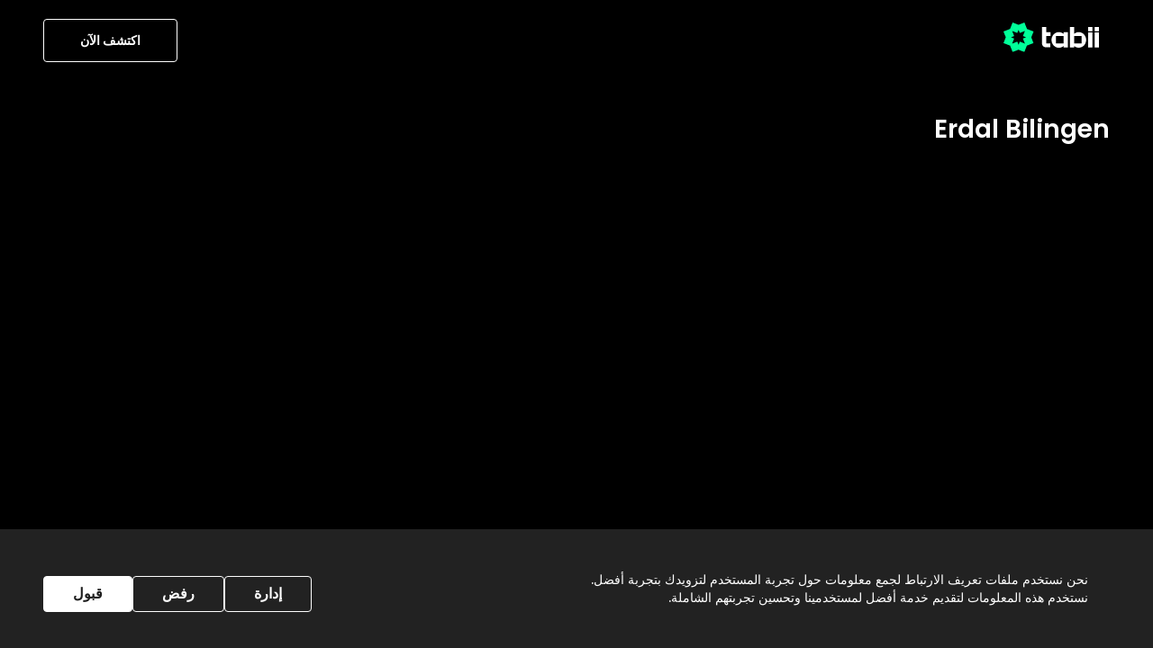

--- FILE ---
content_type: text/html; charset=utf-8
request_url: https://www.tabii.com/ar/person/188906
body_size: 4974
content:
<!DOCTYPE html><html lang="ar"><head><link rel="shortcut icon" href="/favicon.svg" data-next-head=""/><link rel="apple-touch-icon" href="/favicon.svg" data-next-head=""/><link rel="android-touch-icon" href="/favicon.svg" data-next-head=""/><meta charSet="UTF-8" data-next-head=""/><title data-next-head="">Erdal Bilingen - tabii</title><meta name="description" content="Erdal Bilingen" data-next-head=""/><meta name="apple-itunes-app" content="app-id=1668441657" data-next-head=""/><meta name="google-play-app" content="app-id=com.trt.tabii.android" data-next-head=""/><link rel="shortcut icon" href="/favicon.svg" data-next-head=""/><link rel="apple-touch-icon" href="/favicon.svg" data-next-head=""/><link rel="android-touch-icon" href="/favicon.svg" data-next-head=""/><link rel="canonical" href="https://www.tabii.com/ar/person/188906" data-next-head=""/><link rel="alternate" hrefLang="en" href="https://www.tabii.com/en/person/188906" data-next-head=""/><link rel="alternate" hrefLang="tr" href="https://www.tabii.com/tr/person/188906" data-next-head=""/><link rel="alternate" hrefLang="ur" href="https://www.tabii.com/ur/person/188906" data-next-head=""/><link rel="alternate" hrefLang="es" href="https://www.tabii.com/es/person/188906" data-next-head=""/><meta property="og:title" content="Erdal Bilingen - tabii" data-next-head=""/><meta property="og:type" content="website" data-next-head=""/><meta property="og:description" content="Erdal Bilingen" data-next-head=""/><meta property="og:site_name" content="https://www.tabii.com/ar/person/188906" data-next-head=""/><meta property="og:locale" content="ar" data-next-head=""/><meta property="og:article:author" content="https://www.tabii.com" data-next-head=""/><meta property="og:article:section" content="VOD" data-next-head=""/><meta property="og:url" content="https://www.tabii.com/ar/person/188906" data-next-head=""/><meta property="og:image" content="https://cms-tabii-assets.tabii.com/thumbnails/23963_781e9dee-cbd8-491a-b166-0b1df25b3bd0_720.jpeg" data-next-head=""/><meta property="fb:pages" content="" data-next-head=""/><meta name="facebook-domain-verification" content="4941ii81fh55orsaqx34yn0m6lfg60" data-next-head=""/><meta name="twitter:domain" content="https://www.tabii.com" data-next-head=""/><meta name="twitter:card" content="summary_large_image" data-next-head=""/><meta name="twitter:site" content="https://www.tabii.com/ar/person/188906" data-next-head=""/><meta name="twitter:title" content="Erdal Bilingen - tabii" data-next-head=""/><meta name="twitter:description" content="Erdal Bilingen" data-next-head=""/><meta name="twitter:creator" content="https://www.tabii.com/ar/person/188906" data-next-head=""/><meta name="twitter:image" content="https://cms-tabii-assets.tabii.com/thumbnails/23963_781e9dee-cbd8-491a-b166-0b1df25b3bd0_720.jpeg" data-next-head=""/><meta name="viewport" content="width=device-width, initial-scale=1, maximum-scale=1, minimum-scale=1, maximum-scale=5" data-next-head=""/><script id="__i18n" type="application/json">{"locale":"ar","resources":{"general":{"head_title":"برامج تلفزيونية، أفلام ومسلسلات"},"home":{"meta_desc":"Tabii - شاهد عدد غير محدود من البرامج التلفزيونية، الأفلام والقنوات المباشرة على أجهزة التلفزيون الذكية، الحواسيب، الهواتف المحمولة والأجهزة اللوحية. في أي وقت، في كل مكان."},"common":{"discover_now":"اكتشف الآن"},"footer":{"all_right_reserved":"جميع الحقوق محفوظة","distance_selling_agreement":"اتفاقية البيع عن بعد","preliminary_information_form":"نموذج المعلومات الأولية","terms_of_use":"شروط الإستخدام","privacy":"الخصوصية","cookie_preferences":" تفضيلات ملفات تعريف الارتباط"}}}</script><link rel="preconnect" href="https://cms-tabii-public-static.tabii.com"/><link rel="dns-prefetch" href="https://cms-tabii-public-static.tabii.com"/><link rel="preload" href="/_next/static/media/34a634e1e94d3514-s.p.ttf" as="font" type="font/ttf" crossorigin="anonymous" data-next-font="size-adjust"/><link rel="preload" href="/_next/static/media/98512bf8da1afe43-s.p.ttf" as="font" type="font/ttf" crossorigin="anonymous" data-next-font="size-adjust"/><link rel="preload" href="/_next/static/media/b2efb5cde74c2f1a-s.p.ttf" as="font" type="font/ttf" crossorigin="anonymous" data-next-font="size-adjust"/><link rel="preload" href="/_next/static/media/a52d0bf095c248da-s.p.ttf" as="font" type="font/ttf" crossorigin="anonymous" data-next-font="size-adjust"/><link rel="preload" href="/_next/static/media/4b4ebe20759bdbf2-s.p.ttf" as="font" type="font/ttf" crossorigin="anonymous" data-next-font="size-adjust"/><link rel="preload" href="/_next/static/media/502635913515117a-s.p.ttf" as="font" type="font/ttf" crossorigin="anonymous" data-next-font="size-adjust"/><link rel="preload" href="/_next/static/media/8001a01b32b71ef5-s.p.ttf" as="font" type="font/ttf" crossorigin="anonymous" data-next-font="size-adjust"/><link rel="preload" href="/_next/static/media/7572a9b5289f55fe-s.p.ttf" as="font" type="font/ttf" crossorigin="anonymous" data-next-font="size-adjust"/><link rel="preload" href="/_next/static/css/64e88a70e1d7679a.css" as="style"/><link rel="stylesheet" href="/_next/static/css/64e88a70e1d7679a.css" data-n-g=""/><link rel="preload" href="/_next/static/css/93b86d94a3d8467d.css" as="style"/><link rel="stylesheet" href="/_next/static/css/93b86d94a3d8467d.css" data-n-p=""/><noscript data-n-css=""></noscript><script defer="" nomodule="" src="/_next/static/chunks/polyfills-42372ed130431b0a.js"></script><script src="/_next/static/chunks/webpack-4b9fdd01e1beb234.js" defer=""></script><script src="/_next/static/chunks/framework-0c60951c7e834e29.js" defer=""></script><script src="/_next/static/chunks/main-859d4175bb76598c.js" defer=""></script><script src="/_next/static/chunks/pages/_app-8b4f21c8a8f1111c.js" defer=""></script><script src="/_next/static/chunks/pages/person/%5Bid%5D-8ebb6bbfc3dd4615.js" defer=""></script><script src="/_next/static/16.01.2026-08.48.39/_buildManifest.js" defer=""></script><script src="/_next/static/16.01.2026-08.48.39/_ssgManifest.js" defer=""></script><style id="__jsx-4030752501">:root{--poppins-font:'poppins', 'poppins Fallback'}</style></head><body><noscript><iframe src="https://www.googletagmanager.com/ns.html?id=GTM-WRZC28P" height="0" width="0" style="display:none;visibility:hidden"></iframe></noscript><div id="__next"><div dir="rtl" class="w-full text-black undefined" id="Main" lang="ar"><div class="grid min-h-screen grid-cols-1 grid-rows-[1fr,auto] justify-between"><div class="flex flex-col"><header data-testid="header" class="mx-auto w-screen Header_header__AsW2i"><div class="container px-0 lg:px-7"><nav role="navigation" class="Header_header-content__M_t4H relative justify-between px-5"><a class="min-h-6 rounded px-3 py-1 text-[14px] font-semibold text-white md:h-[30px] md:w-[98px] lg:h-[48px] lg:w-[130px]" href="/ar"><img src="https://cms-tabii-public-static.tabii.com/assets/tabii.svg" alt="tabii" class="max-h-full undefined" data-testid="logo-logo"/></a><div class="flex items-center justify-end"><div class="dropdown group relative order-last inline-flex md:order-none"><a data-testid="live-discover-link" href="/ar/register"><button type="submit" class="Button_btn__giJE4 min-h-6 rounded px-3 py-1 text-[14px] font-semibold text-white md:h-[48px] md:px-10 Button_secondary-btn__uIN8O" data-testid="live-discover-button" aria-label="اكتشف الآن">اكتشف الآن</button></a></div></div></nav></div></header><main class="w-full flex-1"><div class="container mx-auto" style="min-height:600px"><div class="pb-20"><div class="select-none py-7 undefined"><div class="ItemRow_item-row-header__dp7Z2" data-testid="Erdal Bilingen" data-rowtitle="Erdal Bilingen">Erdal Bilingen</div><div class="-m-[10px] flex flex-wrap"><div class="flex w-full flex-wrap"></div></div></div></div></div></main></div><footer class="container mx-auto py-8"><div class="flex flex-wrap items-center justify-between overflow-hidden"><div class="my-2 overflow-hidden"><img src="https://cms-tabii-public-static.tabii.com/assets/tabii.svg" alt="tabii" class="max-h-full w-[110px]" data-testid="logo-logo"/></div></div><div class="flex flex-col-reverse justify-between text-neutral-60 md:items-center lg:flex-row"><span data-testid="footer-copyright">© <!-- -->2026<!-- --> tabii,<!-- --> <!-- -->جميع الحقوق محفوظة</span><div class="mb-6 mt-2 overflow-hidden md:mb-2"><ul class="grid grid-cols-1 flex-wrap gap-3 gap-y-1 whitespace-nowrap sm:grid-cols-2 sm:justify-center md:flex md:gap-x-8 lg:justify-end"><li class="cursor-pointer"><span data-testid="distance_selling_agreement_link">اتفاقية البيع عن بعد</span></li><li class="cursor-pointer"><span data-testid="distance_selling_agreement_link">نموذج المعلومات الأولية</span></li><li class="cursor-pointer"><span data-testid="footer-terms-of-use">شروط الإستخدام</span></li><li class="cursor-pointer"><span data-testid="footer-privacy">الخصوصية</span></li><li class="cursor-pointer"><span data-testid="footer-cookies"> تفضيلات ملفات تعريف الارتباط</span></li></ul></div></div></footer></div></div><div class="pointer-events-none fixed left-1/2 top-0 z-[1000] flex w-full -translate-x-1/2 flex-col md:w-fit"></div></div><script id="__NEXT_DATA__" type="application/json">{"props":{"pageProps":{"data":{"contentType":"person","description":"Erdal Bilingen","id":188906,"title":"Erdal Bilingen"}},"language":"ar","country":"US","config":{"ad_live_show":true,"ad_show":true,"ads_url":"https://pubads.g.doubleclick.net/gampad/ads?iu=/112281457/Tabii_Ad_units_Vmap\u0026description_url=%5Bplaceholder%5D\u0026tfcd=0\u0026npa=0\u0026sz=400x300%7C640x360%7C640x480%7C854x480%7C1920x1080\u0026gdfp_req=1\u0026output=vmap\u0026unviewed_position_start=1\u0026env=vp\u0026impl=s\u0026vpi=1\u0026correlator=","adult_profile_default_avatar":"19521_0-0-1501-1501.jpeg","basePath":"https://eu1.tabii.com/apigateway","cancel_popup":{"popup1":256462,"popup2":256468},"communication_permission_id":166213,"cookies":{"advertising_cookies":{"id":166007,"required":false},"cookie_preferences":{"id":470109,"required":false},"essential_cookies":{"id":166002,"required":true}},"corporate_expired_package":{"desktop":"/42510.png","id":412151,"mobile":"/42511.png"},"corporate_logo":{"png_url":"/38058.png","position":4,"url":"/38044.svg"},"customer_support_endpoint":"https://cms-gam-dai.tabii.com/send-email","cw_writer_path":{"active":"https://eu1.tabii.com/cw-writer","fallback":"https://eu1.tabii.com/cw-writer"},"cw_writer_update_frequency":300,"delete_account_id":149542,"discover":false,"distance_selling_agreement_id":495830,"distance_selling_agreement_param":495825,"downgrade_popup":{"popup1":302858,"popup2":302859},"edge_ref_code":"https://www.tabii.com/","entitlement_upgrade_id":412129,"fairPlayCertificateUrl":"https://eu1.tabii.com/drm-application/3/drm-configs/trt/fps-cert","file_cdn_path":"https://cms-tabii-public-other.tabii.com/int","geoblock_faq_id":186773,"getme_frequency":{"expiresIn":900,"interval":5},"guest_max_quality":"","help_center_endpoint":"https://cms-gam-dai.tabii.com/auth/send-email","help_page_id":149534,"imadai_token_url":"https://ads-token.tabii.com","image_cdn_path":"https://cms-tabii-public-image.tabii.com/int","insider_proxy_endpoint":"https://insider-proxy.tabii.com/user-messages","kids_menu_id":254216,"kids_search_default_queue":255259,"kids_search_failed_queue":255264,"live_stream_queue":151325,"loby_page_id":254220,"menu_id":253323,"preliminary_information_form_id":495835,"preliminary_information_form_param":495840,"privacy_policy_agreement_id":290270,"prod_corp_lobby":{"horizontal_image":"42510.png","page_id":412151,"vertical_image":"42511.png"},"profile_background_queue_id":606662,"row_limit":10,"search_default_queue":254774,"search_failed_queue":254880,"shuffle":true,"user_agreement_id":290309,"watching_device":"https://eu1.tabii.com/watching-device","welcome_faq_id":186575,"welcome_page_id":292361,"isAvailable":true,"region":"na","country":"US"},"__N_SSP":true},"page":"/person/[id]","query":{"id":"188906"},"buildId":"16.01.2026-08.48.39","isFallback":false,"isExperimentalCompile":false,"gssp":true,"appGip":true,"locale":"ar","locales":["en","tr","es","ur","ar"],"defaultLocale":"en","scriptLoader":[{"id":"gtm","strategy":"afterInteractive","dangerouslySetInnerHTML":{"__html":"\n            (function(w,d,s,l,i){w[l]=w[l]||[];w[l].push({'gtm.start':\n            new Date().getTime(),event:'gtm.js'});var f=d.getElementsByTagName(s)[0],\n            j=d.createElement(s),dl=l!='dataLayer'?'\u0026l='+l:'';j.async=true;j.src=\n            'https://www.googletagmanager.com/gtm.js?id='+i+dl;f.parentNode.insertBefore(j,f);\n            })(window,document,'script','dataLayer','GTM-WRZC28P');\n            window.dataLayer = window.dataLayer || [];\n\n            window.googletag = window.googletag || { cmd: [] };\n        "}},{"id":"appsflyer","strategy":"lazyOnload","dangerouslySetInnerHTML":{"__html":"\n          !function(t,r,e,a,n,o,i,l,c,s,d,h,u){var f=i+\"_q\",m=i+\"_c\";t[i]=t[i]||{},t[f]=t[f]||[],t[m]=t[m]||[];for(let r=0;r\u003cl.length;r++)d(t[i],t[f],l[r]);for(let r=0;r\u003cc.length;r++){var g,b=c[r][0],p=c[r][1];t[i][b]=function(...r){return g=this,t[m].push((function(){g[s]=new t[i][b](...r)})),g};for(let r=0;r\u003cp.length;r++){const e=p[r];t[i][b].prototype[e]=function(...r){t[m].push((function(){g[s][e](...r)}))}}}h=r.createElement(e),u=r.getElementsByTagName(e)[0],h.async=!0,h.src=\"https://cdn.adjust.com/adjust-latest.min.js\",h.onload=function(){for(var r=0;r\u003ct[m].length;r++)t[m][r]();t[m]=[];for(r=0;r\u003ct[f].length;r++)t[f][r][1][0][s]?t[i][t[f][r][0]](t[f][r][1][0][s]):t[i][t[f][r][0]].apply(t[i],t[f][r][1]);t[f]=[]},u.parentNode.insertBefore(h,u)}(window,document,\"script\",0,0,0,\"Adjust\",[\"initSdk\",\"getAttribution\",\"getWebUUID\",\"waitForAttribution\",\"waitForWebUUID\",\"setReferrer\",\"trackEvent\",\"addGlobalCallbackParameters\",\"addGlobalPartnerParameters\",\"removeGlobalCallbackParameter\",\"removeGlobalPartnerParameter\",\"clearGlobalCallbackParameters\",\"clearGlobalPartnerParameters\",\"switchToOfflineMode\",\"switchBackToOnlineMode\",\"stop\",\"restart\",\"gdprForgetMe\",\"disableThirdPartySharing\",\"trackThirdPartySharing\",\"initSmartBanner\",\"showSmartBanner\",\"hideSmartBanner\"],[[\"ThirdPartySharing\",[\"addGranularOption\",\"addPartnerSharingSetting\"]]],\"__realObj\",(function(t,r,e){t[e]=function(){r.push([e,arguments])}}));\n            "}}]}</script></body></html>

--- FILE ---
content_type: text/css; charset=UTF-8
request_url: https://www.tabii.com/_next/static/css/64e88a70e1d7679a.css
body_size: 24431
content:
.ToastMessage_toast-message__2QyH6{margin-left:auto;margin-right:auto;margin-top:1.25rem;max-height:24rem;width:80%;max-width:32rem;animation:ToastMessage_slide-in__pOslg .2s;overflow:hidden;border-radius:4px;padding:.75rem;opacity:1;transition-duration:.3s;transition-timing-function:ease;transition-property:transform,opacity,max-height}@media (min-width:768px){.ToastMessage_toast-message__2QyH6{width:20rem;min-width:440px}}.ToastMessage_toast-message__2QyH6.ToastMessage_closing__TR1gn{max-height:0;--tw-translate-y:0.5rem;transform:translate(var(--tw-translate-x),var(--tw-translate-y)) rotate(var(--tw-rotate)) skewX(var(--tw-skew-x)) skewY(var(--tw-skew-y)) scaleX(var(--tw-scale-x)) scaleY(var(--tw-scale-y));opacity:0}.ToastMessage_toast-message-icon___FgIL{margin-top:.313rem}.ToastMessage_toast-message-text__xrLr7{display:flex;flex-grow:1;flex-direction:column;justify-content:center;gap:.25rem;padding-left:.25rem;padding-bottom:.25rem;font-size:.75rem;line-height:1rem;--tw-text-opacity:1;color:rgb(255 255 255/var(--tw-text-opacity,1))}.ToastMessage_toast-message-close__bZbjg{order:2;margin-left:auto;margin-bottom:2em;display:flex;justify-content:flex-end}@keyframes ToastMessage_slide-in__pOslg{0%{--tw-translate-y:1.25rem;transform:translate(var(--tw-translate-x),var(--tw-translate-y)) rotate(var(--tw-rotate)) skewX(var(--tw-skew-x)) skewY(var(--tw-skew-y)) scaleX(var(--tw-scale-x)) scaleY(var(--tw-scale-y));opacity:0}to{--tw-translate-y:0px;transform:translate(var(--tw-translate-x),var(--tw-translate-y)) rotate(var(--tw-rotate)) skewX(var(--tw-skew-x)) skewY(var(--tw-skew-y)) scaleX(var(--tw-scale-x)) scaleY(var(--tw-scale-y));opacity:1}}.PageLoader_cover___UHSq{position:absolute;top:0;left:0;z-index:20;display:flex;height:100%;width:100%;align-items:center;justify-content:center;--tw-bg-opacity:1;background-color:rgb(0 0 0/var(--tw-bg-opacity,1));transition:opacity .2s ease-out}.PageLoader_hide__kko8l{pointer-events:none;opacity:0}.PageLoader_spining__WpTOr{animation:PageLoader_rotation__axTtS 1s linear infinite}@keyframes PageLoader_rotation__axTtS{0%{transform:rotate(0deg)}to{transform:rotate(359deg)}}.Popup_popup-container__057GD{width:100%;overflow-y:hidden;--tw-bg-opacity:1;background-color:rgb(35 36 40/var(--tw-bg-opacity,1));padding-top:1.75rem;padding-bottom:1.75rem;--tw-text-opacity:1;color:rgb(250 250 250/var(--tw-text-opacity,1))}.Popup_popup-overlay__zDmy5{position:fixed;left:0;top:0;z-index:999;display:flex;height:100%;width:100%;max-width:100vw;align-items:center;justify-content:center;overflow-y:auto;background-color:rgb(0 0 0/.8);opacity:1;transition-property:opacity;transition-delay:50ms;transition-duration:.3s;transition-timing-function:cubic-bezier(.4,0,.2,1)}.Popup_popup-overlay__zDmy5.Popup_is-closing__2_Kun{opacity:0}.Popup_popup__EYsTO{position:relative;width:91.666667%;max-width:940px;overflow:auto;border-radius:3px;--tw-bg-opacity:1;background-color:rgb(35 36 40/var(--tw-bg-opacity,1));padding:1rem;--tw-text-opacity:1;color:rgb(250 250 250/var(--tw-text-opacity,1))}@media (min-width:768px){.Popup_popup__EYsTO{padding:1.75rem}}@media (min-width:1024px){.Popup_popup__EYsTO{width:80%}}.Popup_popup-inside__dmNan{transition-duration:.3s;transition-timing-function:cubic-bezier(.4,0,.2,1);transition-property:transform,opacity}.Popup_popup-inside__dmNan.Popup_is-closing__2_Kun{--tw-scale-x:.95;--tw-scale-y:.95;transform:translate(var(--tw-translate-x),var(--tw-translate-y)) rotate(var(--tw-rotate)) skewX(var(--tw-skew-x)) skewY(var(--tw-skew-y)) scaleX(var(--tw-scale-x)) scaleY(var(--tw-scale-y));opacity:0}.Popup_popup-header__tL57_{position:relative;display:flex;max-height:6rem;width:100%;align-items:center;justify-content:space-between;padding-left:2rem;padding-right:2rem;padding-bottom:1.25rem}.Popup_popup-body__5gXbo{display:flex;height:100%;min-height:100px;flex-direction:column;justify-content:flex-start;overflow-y:auto;overflow-wrap:break-word;padding-top:1.5rem;font-size:1rem;line-height:1.5rem}@media (min-width:768px){.Popup_popup-body__5gXbo{padding-top:2rem}}.Popup_popup-responsive-body__Q6MBg{font-size:.875rem;line-height:1.25rem}@media (min-width:768px){.Popup_popup-responsive-body__Q6MBg{font-size:1.125rem;line-height:1.75rem}}.Popup_popup-responsive-body__Q6MBg tr{display:flex;flex-direction:column}@media (min-width:768px){.Popup_popup-responsive-body__Q6MBg tr{display:table-row}}.Popup_popup-responsive-body__Q6MBg table{margin-top:1rem}.Popup_popup-scroll__5Wilu{height:min-content;max-height:calc(100vh - 210px);overflow-y:auto}@media (min-width:768px){.Popup_popup-scroll__5Wilu{max-height:calc(100vh - 260px)}}.Popup_popup-scroll__5Wilu:where([dir=ltr],[dir=ltr] *){padding-right:.5rem}@media (min-width:768px){.Popup_popup-scroll__5Wilu:where([dir=ltr],[dir=ltr] *){padding-right:1rem}}.Popup_popup-scroll__5Wilu:where([dir=rtl],[dir=rtl] *){padding-left:1rem}.Popup_popup-scroll__5Wilu *{font-family:var(--poppins-font)!important;--tw-text-opacity:1!important;color:rgb(250 250 250/var(--tw-text-opacity,1))!important}.Popup_popup-scroll__5Wilu :where([dir=rtl],[dir=rtl] *){font-family:var(--rtl-font)!important}.Popup_popup-scroll__5Wilu table{overflow-x:auto}.Popup_popup-footer__SknW4{position:relative;display:flex;justify-content:center;padding-top:1.75rem}.Popup_popup-header__tL57_:after{bottom:0}.Popup_popup-footer__SknW4:before,.Popup_popup-header__tL57_:after{position:absolute;left:0;right:0;width:100%;--tw-bg-opacity:1;background-color:rgb(79 80 83/var(--tw-bg-opacity,1));--tw-content:"";content:var(--tw-content);height:1px}.Popup_popup-footer__SknW4:before{top:0}.Popup_collections__ZpEXx{position:relative;z-index:1001}.Popup_nonscroll__55iOE{display:flex!important;height:100%!important;flex-direction:column!important;overflow:hidden!important}.Popup_iframepopup__ZRWAf,.Popup_nonscroll__55iOE.Popup_iframepopup__ZRWAf{height:677px!important;max-height:100%!important}.Popup_popup-content__ifjlb{height:100%}.Popup_nonscroll__55iOE .Popup_popup-content__ifjlb{overflow:hidden}.Button_btn__giJE4{position:relative;display:inline-flex;min-height:3rem;align-items:center;justify-content:center;overflow:hidden;border-radius:4px;padding-left:2rem;padding-right:2rem;font-size:1rem;line-height:1.5rem;font-weight:700}.Button_btn__giJE4:hover{opacity:.9}.Button_btn__giJE4.Button_size-lg__2LTjy{height:3rem;font-size:1.125rem;line-height:1.75rem}.Button_btn__giJE4.Button_size-md__6suSo{height:2rem;padding-left:.25rem;padding-right:.25rem;font-size:.75rem;line-height:1rem}@media (min-width:768px){.Button_btn__giJE4.Button_size-md__6suSo{padding-left:.75rem;padding-right:.75rem;font-size:.875rem;line-height:1.25rem}}.Button_btn__giJE4.Button_size-sm__iSci0{height:1.5rem;font-size:.75rem;line-height:1rem}.Button_primary-btn__F4W6H{--tw-bg-opacity:1!important;background-color:rgb(255 255 255/var(--tw-bg-opacity,1))!important;--tw-text-opacity:1;color:rgb(31 31 31/var(--tw-text-opacity,1))}.Button_brand-btn__Y0Lq5{color:rgb(20 20 20/var(--tw-text-opacity,1))}.Button_brand-btn__Y0Lq5,.Button_cta-btn__7yEQQ{--tw-bg-opacity:1!important;background-color:rgb(0 255 153/var(--tw-bg-opacity,1))!important;--tw-text-opacity:1}.Button_cta-btn__7yEQQ{height:45px;width:100%;border-radius:.5rem;border-style:none;font-size:18px;font-weight:600;line-height:2.25rem;color:rgb(28 25 23/var(--tw-text-opacity,1))}@media (min-width:640px){.Button_cta-btn__7yEQQ{height:50px}}@media (min-width:768px){.Button_cta-btn__7yEQQ{height:36px;min-height:0;max-width:140px;font-size:14px}}@media (min-width:1024px){.Button_cta-btn__7yEQQ{height:4rem;max-width:200px;font-size:18px}}.Button_cta-btn__7yEQQ:disabled{--tw-bg-opacity:1!important;background-color:rgb(0 140 84/var(--tw-bg-opacity,1))!important;opacity:1!important}.Button_primary-brand-btn__irITw{--tw-bg-opacity:1!important;background-color:rgb(0 255 153/var(--tw-bg-opacity,1))!important;--tw-text-opacity:1;color:rgb(20 20 20/var(--tw-text-opacity,1))}.Button_primary-black-btn__VGZDt{--tw-bg-opacity:1!important;background-color:rgb(0 0 0/var(--tw-bg-opacity,1))!important;--tw-text-opacity:1;color:rgb(255 255 255/var(--tw-text-opacity,1))}.Button_secondary-btn__uIN8O{background-color:initial!important;--tw-text-opacity:1}.Button_secondary-btn__uIN8O,.Button_secondary-white-btn__Nugiu{border-width:1px;--tw-border-opacity:1;border-color:rgb(255 255 255/var(--tw-border-opacity,1));color:rgb(255 255 255/var(--tw-text-opacity,1))}.Button_secondary-white-btn__Nugiu{--tw-bg-opacity:1!important;background-color:rgb(255 255 255/var(--tw-bg-opacity,1))!important;--tw-text-opacity:1}.Button_btn-progress__ieRCb{bottom:-2px;position:absolute;left:0;width:100%}.Button_primary-transparent-btn__mnb6h{background-color:initial!important;--tw-text-opacity:1;color:rgb(20 20 20/var(--tw-text-opacity,1))}.Button_pagination-btn__tVRjO{display:flex;height:30px;align-items:center;border-width:1px;--tw-border-opacity:1;border-color:rgb(123 124 126/var(--tw-border-opacity,1));background-color:initial!important;padding:7px .75rem;font-size:.75rem;line-height:1rem;font-weight:600;--tw-text-opacity:1;color:rgb(250 250 250/var(--tw-text-opacity,1))}.Progress_progress__JCgwy{height:6px;position:relative;width:100%;--tw-bg-opacity:1;background-color:rgb(123 124 126/var(--tw-bg-opacity,1))}.Loading_loading-rings__h_Qeo{background-image:url(https://cms-tabii-public-static.tabii.com/assets/rolling-dark.svg)}.Loading_loading-rings-brand___rv_6,.Loading_loading-rings__h_Qeo{position:absolute;display:block;background-position:50%;background-repeat:no-repeat}.Loading_loading-rings-brand___rv_6{background-image:url(https://cms-tabii-public-static.tabii.com/assets/rolling-green.svg)}.Loading_loading-rings-brand-big__L_N9G{background-image:url(https://cms-tabii-public-static.tabii.com/assets/rolling-green-big.svg);position:absolute;display:block;background-position:50%;background-repeat:no-repeat}.Loading_loading-dynamic-popup__C21W7{height:45px;width:45px;animation:Loading_s3___dWX4 1s linear infinite;border-radius:50%;background:conic-gradient(#00000000 10%,#00ff99);-webkit-mask:radial-gradient(farthest-side,#00000000 calc(100% - 4px),#000000 0)}@keyframes Loading_s3___dWX4{to{transform:rotate(1turn)}}.Card_card__OXJgb{position:relative;border-radius:2px}.Card_virtual-card__5MsjK{-webkit-user-select:none;user-select:none;z-index:12;box-shadow:0 3px 10px rgb(0 0 0/75%)}.Card_virtual-card-body__OftgM{height:100%;border-radius:2px;box-shadow:0 3px 10px rgb(0 0 0/70%)}@keyframes Card_fade-in__2Y1bP{0%{max-height:25px;opacity:0}to{max-height:100px;opacity:1}}.Card_hover-content-anim__Sa61g{animation:Card_fade-in__2Y1bP .2s ease-in forwards}.Card_card-hover-content__THPbk{padding:15px 15px 18px;opacity:.5;bottom:0;width:100%;--tw-bg-opacity:1;background-color:rgb(25 25 28/var(--tw-bg-opacity,1));position:static;z-index:50;margin-top:-1px;border-bottom-right-radius:.125rem;border-bottom-left-radius:.125rem}.Card_card-hover-content__THPbk img{margin-bottom:.25rem;width:.75rem!important}.Card_card-image__0qycN:before{display:block;content:"";padding-top:56.25%}.Card_card-image__0qycN{position:relative;z-index:8;height:100%;width:100%;border-radius:.125rem;background-size:cover;background-position:50%;background-repeat:no-repeat}@media (min-width:1024px){.Card_card-image__0qycN{border-bottom-right-radius:0;border-bottom-left-radius:0;border-top-left-radius:.125rem;border-top-right-radius:.125rem}}.Card_card-body__qfj6m{position:absolute;left:0;top:0;height:100%;width:100%;overflow:hidden;border-radius:.125rem}.Card_card-ratio-1-2__VvKF8:before{padding-top:200%}.Card_card-ratio-2-3__lUZaA:before{padding-top:150%}.Card_card-ratio-4-3__2bYed:before{padding-top:75%}.Card_card-ratio-3-4__z7Zot:before{padding-top:133.33333333333334%}.Card_card-ratio-16-9__wpxN0:before{padding-top:56.25%}.Card_card-ratio-7-10__dmG6c:before{padding-top:140%}.Card_card-ratio-9-10__MFndX:before{padding-top:150%}.Card_card-ratio-8-5__wOTvZ:before{padding-top:62.5%}.Card_card-label__SzWST{height:34px;padding:0 12px;display:inline-flex;align-items:center;border-radius:7px;--tw-bg-opacity:1;background-color:rgb(52 58 64/var(--tw-bg-opacity,1));font-size:.875rem;line-height:1.25rem;--tw-text-opacity:1;color:rgb(255 255 255/var(--tw-text-opacity,1))}.Card_card-play__p6iQM{position:absolute;left:50%;top:50%;z-index:40;--tw-translate-x:-50%;--tw-translate-y:-50%;transform:translate(var(--tw-translate-x),var(--tw-translate-y)) rotate(var(--tw-rotate)) skewX(var(--tw-skew-x)) skewY(var(--tw-skew-y)) scaleX(var(--tw-scale-x)) scaleY(var(--tw-scale-y))}.Card_card-character__X__I7{background-image:linear-gradient(0deg,#000000,rgb(0 0 0/0));bottom:0;padding:1.5rem}.Card_card-character__X__I7,.Card_genre-box__bTNVC{position:absolute;left:0;width:100%;--tw-text-opacity:1;color:rgb(255 255 255/var(--tw-text-opacity,1))}.Card_genre-box__bTNVC{top:0;display:flex;height:100%;align-items:center;justify-content:center;text-align:center;font-size:1.5rem;line-height:2rem;font-weight:700}.Card_live-box__k4oEV{position:absolute;bottom:0;z-index:10;width:100%;padding:1.25rem;--tw-text-opacity:1;color:rgb(255 255 255/var(--tw-text-opacity,1));background-image:linear-gradient(180deg,rgb(18 19 19/0) 0,#121313)}.Card_live-box-time__sJp7V{margin-bottom:.25rem;font-size:1.125rem;line-height:1.75rem}.Card_live-box-title__3SU0n{font-size:1.125rem;line-height:1.75rem;font-weight:700}.Card_top-10-card-number__cf3w5{position:relative;z-index:10;display:flex;flex-shrink:0;flex-basis:20%;align-items:center;justify-content:center;--tw-bg-opacity:1;background-color:rgb(0 0 0/var(--tw-bg-opacity,1));font-size:22px;font-weight:700;--tw-text-opacity:1;color:rgb(255 255 255/var(--tw-text-opacity,1));--tw-drop-shadow:drop-shadow(0 10px 8px rgb(0 0 0/0.04)) drop-shadow(0 4px 3px rgb(0 0 0/0.1));filter:var(--tw-blur) var(--tw-brightness) var(--tw-contrast) var(--tw-grayscale) var(--tw-hue-rotate) var(--tw-invert) var(--tw-saturate) var(--tw-sepia) var(--tw-drop-shadow)}@media (min-width:768px){.Card_top-10-card-number__cf3w5{font-size:40px}}.Card_top-10-card-number__cf3w5{box-shadow:inset 0 0 0 2px rgb(255 255 255/12%)}.Card_top-10-card-image__sNm5L{width:80%}.Card_virtual-card-body__OftgM .Card_top-10-card-image__sNm5L{width:100%}.Card_person-content___IiE6{position:absolute;bottom:0;display:flex;height:90px;width:100%;flex-direction:column;justify-content:flex-end;padding-left:1rem;padding-right:1rem;background:linear-gradient(180deg,rgb(25 25 28/0),#19191c)}.Card_hide-card___W1AI{pointer-events:none;display:none!important}.Card_hover__A_ZJa{position:absolute}.Card_hover-container__Swf4U{position:absolute;left:0;top:0;z-index:10}@keyframes Card_fade-out__tc5GV{0%{opacity:1}99%{opacity:0}to{max-width:1px;max-height:1px}}.Card_tooltip-fadeout__24nRJ{opacity:0;animation:Card_fade-out__tc5GV .5s forwards}.Card_epg-row-hover___ggFa .Card_epg-row-reminder__pXQ1d{display:flex;width:2.25rem;height:2.25rem;min-height:2.25rem;min-width:2.25rem;align-items:center;justify-content:center;border-radius:9999px;border-width:0;--tw-border-opacity:1;border-color:rgb(191 191 191/var(--tw-border-opacity,1))}.Card_epg-row-hover___ggFa:hover .Card_epg-row-reminder__pXQ1d{border-width:2px}.Card_epg-row-hover___ggFa:hover .Card_epg-row-progress__kdEUH{background-color:rgb(0 219 131/var(--tw-bg-opacity,1))!important;--tw-bg-opacity:0.8!important}.ComingSoon_dots__RZ7nh{margin-right:.25rem;margin-bottom:.25rem;max-width:100px}.ComingSoon_dots__RZ7nh:where([dir=rtl],[dir=rtl] *){margin-left:.25rem}.ComingSoon_dots__RZ7nh svg{margin-top:5px;display:inline}.Tooltip_Tooltip-Tip__xZKJO{position:absolute;z-index:100;display:none;white-space:nowrap;border-radius:2px;--tw-bg-opacity:1;background-color:rgb(57 58 61/var(--tw-bg-opacity,1));padding:6px 8px;font-family:var(--poppins-font);font-size:.875rem;line-height:1.25rem;font-weight:400;line-height:1;--tw-text-opacity:1;color:rgb(255 255 255/var(--tw-text-opacity,1))}@media (min-width:768px){.Tooltip_Tooltip-Tip__xZKJO{display:block}}.Tooltip_Tooltip-Tip__xZKJO{left:var(--tooltip-left,50%);transform:translateX(-50%);max-width:calc(100vw - 32px);overflow-wrap:anywhere}.Tooltip_Tooltip-Tip__xZKJO:before{pointer-events:none;content:"";position:absolute;left:var(--arrow-left,50%);transform:translateX(-50%);width:0;height:0;border:4px solid transparent}.Tooltip_Tooltip-Tip__xZKJO.Tooltip_top__zm9HQ{top:calc(45px * -1)}.Tooltip_Tooltip-Tip__xZKJO.Tooltip_top__zm9HQ:before{top:100%;border-top-color:#393a3d}.Tooltip_Tooltip-Tip__xZKJO.Tooltip_bottom__K15BP{bottom:calc(45px * -1)}.Tooltip_Tooltip-Tip__xZKJO.Tooltip_bottom__K15BP:before{bottom:100%;border-bottom-color:#393a3d}.Tooltip_Tooltip-Tip__xZKJO.Tooltip_right__6iihl{top:50%;left:calc(100% + 30px);transform:translateY(-50%)}.Tooltip_Tooltip-Tip__xZKJO.Tooltip_right__6iihl:before{top:50%;left:-8px;transform:translateY(-50%);border-right-color:#393a3d}.Tooltip_Tooltip-Tip__xZKJO.Tooltip_left__AsVeb{top:50%;right:calc(100% + 30px);left:auto;transform:translateY(-50%)}.Tooltip_Tooltip-Tip__xZKJO.Tooltip_left__AsVeb:before{top:50%;right:-8px;left:auto;transform:translateY(-50%);border-left-color:#393a3d}.Header_header__AsW2i{position:relative;top:0;left:0;right:0;z-index:50;height:60px;width:100%;overflow-x:visible!important;--tw-text-opacity:1;color:rgb(255 255 255/var(--tw-text-opacity,1))}@media (min-width:1024px){.Header_header__AsW2i{height:100px;padding-top:0}}.Header_header__AsW2i{background:linear-gradient(-180deg,#000000 6.46%,rgb(0 0 0/58.8%) 38.39%,rgb(0 0 0/38%) 68.64%,rgb(0 0 0/0))}.Header_sticky__PPSOq{position:fixed!important;top:0;width:100%;--tw-bg-opacity:1;background-color:rgb(0 0 0/var(--tw-bg-opacity,1));transition:all .5s ease;animation:Header_smoothScroll__JIGBc .5s forwards}@keyframes Header_smoothScroll__JIGBc{0%{transform:translateY(-80px)}to{transform:translateY(0)}}.Header_header-content__M_t4H{margin-left:auto;margin-right:auto;display:flex;height:60px;align-items:center}@media (min-width:1024px){.Header_header-content__M_t4H{height:90px}}.Header_logo-item__6KYpJ{margin:auto;display:flex;height:100%;align-items:center;border-bottom-width:2px;border-color:transparent}.Header_logo-item__6KYpJ.Header_active__tLDIq{--tw-border-opacity:1;border-color:rgb(250 250 250/var(--tw-border-opacity,1))}.Header_mobile-menu__VmcG2{position:absolute;top:60px;z-index:auto;display:flex;max-height:100vh;width:100%;flex-direction:column;overscroll-behavior-y:auto}@media (min-width:1024px){.Header_mobile-menu__VmcG2{position:static;display:flex;width:auto;flex-grow:1;flex-direction:row;align-items:center;justify-content:flex-end}}.Header_mobile-menu__VmcG2:where([dir=ltr],[dir=ltr] *){left:0}.Header_mobile-menu__VmcG2:where([dir=rtl],[dir=rtl] *){right:0}@media (width <= 1024px){.Header_mobile-menu__VmcG2{overflow-y:auto}}.Header_language-line__8__GQ{flex-grow:1}@media (min-width:1024px){.Header_language-line__8__GQ{display:flex;justify-content:flex-end}}.Header_language-line__8__GQ:where([dir=ltr],[dir=ltr] *){text-align:right}.Header_language-line__8__GQ:where([dir=rtl],[dir=rtl] *){text-align:left}@media only screen and (width >= 768px){.Header_logo-item__6KYpJ:hover{border-bottom:2px solid #ffffff}}.Badge_badge-seperator__tKkW7:after{display:block;height:.25rem;width:.25rem;min-width:4px;--tw-bg-opacity:1;background-color:rgb(250 250 250/var(--tw-bg-opacity,1))}.Badge_badge-seperator__tKkW7:where([dir=ltr],[dir=ltr] *):after{margin-left:.5rem}.Badge_badge-seperator__tKkW7:where([dir=rtl],[dir=rtl] *):after{--tw-content:none;display:none;--tw-content:" ";content:var(--tw-content)}.Badge_badge-seperator__tKkW7:before{content:"";margin-left:.5rem;display:block;height:.25rem;width:.25rem;min-width:4px;--tw-bg-opacity:1;background-color:rgb(250 250 250/var(--tw-bg-opacity,1))}.Badge_badge-seperator__tKkW7:where([dir=ltr],[dir=ltr] *):before{display:none}.Trailer_trailer-title__uIuUl{margin-top:.5rem;overflow-wrap:break-word;font-weight:500;--tw-text-opacity:1;color:rgb(250 250 250/var(--tw-text-opacity,1))}@media (min-width:768px){.Trailer_trailer-title__uIuUl{margin-top:1rem;font-size:1.25rem;line-height:1.75rem;line-height:1.2}}.CookieDesc_cookie-desc__UIkdS{height:243px;overflow-y:auto;overflow-wrap:break-word;padding-left:.5rem;padding-right:.5rem;padding-bottom:3rem;font-size:14px}@media (min-width:768px){.CookieDesc_cookie-desc__UIkdS{height:calc(80vh - 300px)}}.CookieDesc_cookie-desc__UIkdS span{--tw-text-opacity:1!important;color:rgb(250 250 250/var(--tw-text-opacity,1))!important;font-family:inherit!important}.Switch_switch__YWeCD{width:24px;height:14px;position:relative;display:inline-block;display:flex;align-items:center}.Switch_switch-text__JbOkH{padding-left:30px;white-space:nowrap}.Switch_switch__YWeCD.Switch_size-md__yvO4x{width:34px;height:20px}.Switch_switch__YWeCD.Switch_size-lg__oqlnU{width:38px;height:22px}.Switch_size-md__yvO4x .Switch_switch-text__JbOkH{padding-left:40px}.Switch_size-lg__oqlnU .Switch_switch-text__JbOkH{padding-left:45px}.Switch_switch__YWeCD input{z-index:3;height:100%;width:100%;opacity:0;outline:2px solid transparent;outline-offset:2px}.Switch_slider__B1w4E,.Switch_switch__YWeCD input{position:absolute;bottom:0;left:0;right:0;top:0;cursor:pointer;--tw-bg-opacity:1;background-color:rgb(209 213 219/var(--tw-bg-opacity,1))}.Switch_slider__B1w4E{transition:.4s;border-radius:100px}.Switch_slider__B1w4E:before{content:"";bottom:2px;left:2px;width:10px;height:10px;transition:.16s;position:absolute;border-radius:100px;--tw-bg-opacity:1;background-color:rgb(255 255 255/var(--tw-bg-opacity,1))}.Switch_size-md__yvO4x .Switch_slider__B1w4E:before{top:3px;left:3px;width:14px;height:14px}.Switch_size-lg__oqlnU .Switch_slider__B1w4E:before{top:3px;left:3px;width:16px;height:16px}input:checked+.Switch_slider__B1w4E{--tw-bg-opacity:1;background-color:rgb(0 255 153/var(--tw-bg-opacity,1))}input:checked+.Switch_slider__B1w4E:where([dir=ltr],[dir=ltr] *):before{left:100%!important;--tw-translate-x:-100%;transform:translate(var(--tw-translate-x),var(--tw-translate-y)) rotate(var(--tw-rotate)) skewX(var(--tw-skew-x)) skewY(var(--tw-skew-y)) scaleX(var(--tw-scale-x)) scaleY(var(--tw-scale-y))}input:checked+.Switch_slider__B1w4E:where([dir=rtl],[dir=rtl] *):before{right:100%!important;--tw-translate-x:100%;transform:translate(var(--tw-translate-x),var(--tw-translate-y)) rotate(var(--tw-rotate)) skewX(var(--tw-skew-x)) skewY(var(--tw-skew-y)) scaleX(var(--tw-scale-x)) scaleY(var(--tw-scale-y))}.Switch_switch__YWeCD.Switch_switch-profile__35uXJ{height:22px;width:44px}.Switch_switch__YWeCD.Switch_switch-profile__35uXJ .Switch_slider__B1w4E{--tw-bg-opacity:1;background-color:rgb(167 167 169/var(--tw-bg-opacity,1));padding:.125rem}.Switch_switch__YWeCD.Switch_switch-profile__35uXJ .Switch_slider__B1w4E:before{content:var(--tw-content);display:block}.Switch_switch__YWeCD.Switch_switch-profile__35uXJ input:checked+.Switch_slider__B1w4E{--tw-bg-opacity:1;background-color:rgb(0 255 153/var(--tw-bg-opacity,1))}.Switch_switch__YWeCD.Switch_switch-profile__35uXJ input:checked+.Switch_slider__B1w4E:before{--tw-bg-opacity:1;background-color:rgb(31 31 31/var(--tw-bg-opacity,1))}.Switch_switch__YWeCD.Switch_switch-profile__35uXJ .Switch_slider__B1w4E:before{position:relative!important;top:0;width:18px;height:18px;--tw-shadow:0px 2px 4px 0px rgba(0,35,11,0.20);--tw-shadow-colored:0px 2px 4px 0px var(--tw-shadow-color);box-shadow:var(--tw-ring-offset-shadow,0 0 #0000),var(--tw-ring-shadow,0 0 #0000),var(--tw-shadow)}.Switch_switch__YWeCD.Switch_switch-profile__35uXJ .Switch_slider__B1w4E:where([dir=ltr],[dir=ltr] *):before{left:0}.Switch_switch__YWeCD.Switch_switch-profile__35uXJ .Switch_slider__B1w4E:where([dir=rtl],[dir=rtl] *):before{right:0}.Modal_modal-container__JoNCF{position:fixed;inset:0;z-index:160;background-color:rgb(0 0 0/75%);opacity:0}.Modal_modal-container__JoNCF .Modal_modal-content__gU8yA{inset:40px 120px 0;margin-left:auto;margin-right:auto;max-width:1320px;border-radius:0;border-width:0;--tw-bg-opacity:1;background-color:rgb(0 0 0/var(--tw-bg-opacity,1));padding:0;opacity:0}@media only screen and (width <= 1023px){.Modal_modal-container__JoNCF .Modal_modal-content__gU8yA{inset:0}}.Modal_modal-container__JoNCF::-webkit-scrollbar{height:.5rem;width:.5rem;background-color:initial}.Modal_modal-container__JoNCF::-webkit-scrollbar-thumb{border-radius:10px;--tw-bg-opacity:1;background-color:rgb(85 85 85/var(--tw-bg-opacity,1));-webkit-box-shadow:inset 0 0 6px rgba(0,0,0,.3)}.Modal_modal-container__JoNCF::-webkit-scrollbar-track{background-color:initial;-webkit-box-shadow:inset 0 0 6px rgba(0,0,0,.3)}*,:after,:before{--tw-border-spacing-x:0;--tw-border-spacing-y:0;--tw-translate-x:0;--tw-translate-y:0;--tw-rotate:0;--tw-skew-x:0;--tw-skew-y:0;--tw-scale-x:1;--tw-scale-y:1;--tw-pan-x: ;--tw-pan-y: ;--tw-pinch-zoom: ;--tw-scroll-snap-strictness:proximity;--tw-gradient-from-position: ;--tw-gradient-via-position: ;--tw-gradient-to-position: ;--tw-ordinal: ;--tw-slashed-zero: ;--tw-numeric-figure: ;--tw-numeric-spacing: ;--tw-numeric-fraction: ;--tw-ring-inset: ;--tw-ring-offset-width:0px;--tw-ring-offset-color:#fff;--tw-ring-color:rgb(59 130 246/0.5);--tw-ring-offset-shadow:0 0 #0000;--tw-ring-shadow:0 0 #0000;--tw-shadow:0 0 #0000;--tw-shadow-colored:0 0 #0000;--tw-blur: ;--tw-brightness: ;--tw-contrast: ;--tw-grayscale: ;--tw-hue-rotate: ;--tw-invert: ;--tw-saturate: ;--tw-sepia: ;--tw-drop-shadow: ;--tw-backdrop-blur: ;--tw-backdrop-brightness: ;--tw-backdrop-contrast: ;--tw-backdrop-grayscale: ;--tw-backdrop-hue-rotate: ;--tw-backdrop-invert: ;--tw-backdrop-opacity: ;--tw-backdrop-saturate: ;--tw-backdrop-sepia: ;--tw-contain-size: ;--tw-contain-layout: ;--tw-contain-paint: ;--tw-contain-style: }::backdrop{--tw-border-spacing-x:0;--tw-border-spacing-y:0;--tw-translate-x:0;--tw-translate-y:0;--tw-rotate:0;--tw-skew-x:0;--tw-skew-y:0;--tw-scale-x:1;--tw-scale-y:1;--tw-pan-x: ;--tw-pan-y: ;--tw-pinch-zoom: ;--tw-scroll-snap-strictness:proximity;--tw-gradient-from-position: ;--tw-gradient-via-position: ;--tw-gradient-to-position: ;--tw-ordinal: ;--tw-slashed-zero: ;--tw-numeric-figure: ;--tw-numeric-spacing: ;--tw-numeric-fraction: ;--tw-ring-inset: ;--tw-ring-offset-width:0px;--tw-ring-offset-color:#fff;--tw-ring-color:rgb(59 130 246/0.5);--tw-ring-offset-shadow:0 0 #0000;--tw-ring-shadow:0 0 #0000;--tw-shadow:0 0 #0000;--tw-shadow-colored:0 0 #0000;--tw-blur: ;--tw-brightness: ;--tw-contrast: ;--tw-grayscale: ;--tw-hue-rotate: ;--tw-invert: ;--tw-saturate: ;--tw-sepia: ;--tw-drop-shadow: ;--tw-backdrop-blur: ;--tw-backdrop-brightness: ;--tw-backdrop-contrast: ;--tw-backdrop-grayscale: ;--tw-backdrop-hue-rotate: ;--tw-backdrop-invert: ;--tw-backdrop-opacity: ;--tw-backdrop-saturate: ;--tw-backdrop-sepia: ;--tw-contain-size: ;--tw-contain-layout: ;--tw-contain-paint: ;--tw-contain-style: }/*
! tailwindcss v3.4.19 | MIT License | https://tailwindcss.com
*/*,:after,:before{box-sizing:border-box;border:0 solid #e5e7eb}:after,:before{--tw-content:""}:host,html{line-height:1.5;-webkit-text-size-adjust:100%;-moz-tab-size:4;tab-size:4;font-family:Helvetica,Arial,sans-serif;font-feature-settings:normal;font-variation-settings:normal;-webkit-tap-highlight-color:transparent}body{margin:0;line-height:inherit}hr{height:0;color:inherit;border-top-width:1px}abbr:where([title]){-webkit-text-decoration:underline dotted;text-decoration:underline dotted}h1,h2,h3,h4,h5,h6{font-size:inherit;font-weight:inherit}a{color:inherit;text-decoration:inherit}b,strong{font-weight:bolder}code,kbd,pre,samp{font-family:ui-monospace,SFMono-Regular,Menlo,Monaco,Consolas,Liberation Mono,Courier New,monospace;font-feature-settings:normal;font-variation-settings:normal;font-size:1em}small{font-size:80%}sub,sup{font-size:75%;line-height:0;position:relative;vertical-align:initial}sub{bottom:-.25em}sup{top:-.5em}table{text-indent:0;border-color:inherit;border-collapse:collapse}button,input,optgroup,select,textarea{font-family:inherit;font-feature-settings:inherit;font-variation-settings:inherit;font-size:100%;font-weight:inherit;line-height:inherit;letter-spacing:inherit;color:inherit;margin:0;padding:0}button,select{text-transform:none}button,input:where([type=button]),input:where([type=reset]),input:where([type=submit]){-webkit-appearance:button;background-color:initial;background-image:none}:-moz-focusring{outline:auto}:-moz-ui-invalid{box-shadow:none}progress{vertical-align:initial}::-webkit-inner-spin-button,::-webkit-outer-spin-button{height:auto}[type=search]{-webkit-appearance:textfield;outline-offset:-2px}::-webkit-search-decoration{-webkit-appearance:none}::-webkit-file-upload-button{-webkit-appearance:button;font:inherit}summary{display:list-item}blockquote,dd,dl,figure,h1,h2,h3,h4,h5,h6,hr,p,pre{margin:0}fieldset{margin:0}fieldset,legend{padding:0}menu,ol,ul{list-style:none;margin:0;padding:0}dialog{padding:0}textarea{resize:vertical}input::placeholder,textarea::placeholder{opacity:1;color:#9ca3af}[role=button],button{cursor:pointer}:disabled{cursor:default}audio,canvas,embed,iframe,img,object,svg,video{display:block;vertical-align:middle}img,video{max-width:100%;height:auto}[hidden]:where(:not([hidden=until-found])){display:none}@media (min-width:640px){.container{max-width:640px}}@media (min-width:768px){.container{max-width:768px}}@media (min-width:1024px){.container{max-width:1024px}}@media (min-width:1280px){.container{max-width:1280px}}@media (min-width:1536px){.container{max-width:1536px}}.pointer-events-none{pointer-events:none!important}.pointer-events-auto{pointer-events:auto!important}.visible{visibility:visible!important}.invisible{visibility:hidden!important}.static{position:static!important}.\!fixed,.fixed{position:fixed!important}.absolute{position:absolute!important}.relative{position:relative!important}.\!sticky,.sticky{position:sticky!important}.inset-0{inset:0!important}.inset-x-0{left:0!important;right:0!important}.\!bottom-0{bottom:0!important}.-bottom-3{bottom:-.75rem!important}.-left-\[225\%\]{left:-225%!important}.-right-2{right:-.5rem!important}.-right-3{right:-.75rem!important}.-top-1{top:-.25rem!important}.-top-10{top:-2.5rem!important}.-top-2{top:-.5rem!important}.-top-4{top:-1rem!important}.bottom-0{bottom:0!important}.bottom-1{bottom:.25rem!important}.bottom-12{bottom:3rem!important}.bottom-2{bottom:.5rem!important}.bottom-6{bottom:1.5rem!important}.bottom-\[-1000px\]{bottom:-1000px!important}.left-0{left:0!important}.left-1\/2{left:50%!important}.left-4{left:1rem!important}.left-px{left:1px!important}.right-0{right:0!important}.right-1{right:.25rem!important}.right-1\/2{right:50%!important}.right-4{right:1rem!important}.start-\[1\.24rem\]{inset-inline-start:1.24rem!important}.start-\[1\.3rem\]{inset-inline-start:1.3rem!important}.top-0{top:0!important}.top-1{top:.25rem!important}.top-1\.5{top:.375rem!important}.top-1\/2{top:50%!important}.top-10{top:2.5rem!important}.top-14{top:3.5rem!important}.top-2{top:.5rem!important}.top-20{top:5rem!important}.top-3{top:.75rem!important}.top-3\.5{top:.875rem!important}.top-4{top:1rem!important}.top-5{top:1.25rem!important}.top-6{top:1.5rem!important}.top-\[\.8rem\]{top:.8rem!important}.top-\[3px\]{top:3px!important}.top-\[70px\]{top:70px!important}.top-\[9px\]{top:9px!important}.top-full{top:100%!important}.top-px{top:1px!important}.\!z-\[99\]{z-index:99!important}.-z-10{z-index:-10!important}.-z-20{z-index:-20!important}.z-10{z-index:10!important}.z-20{z-index:20!important}.z-30{z-index:30!important}.z-40{z-index:40!important}.z-50{z-index:50!important}.z-\[-1\]{z-index:-1!important}.z-\[1000\]{z-index:1000!important}.z-\[10\]{z-index:10!important}.z-\[11\]{z-index:11!important}.z-\[200\]{z-index:200!important}.z-\[2\]{z-index:2!important}.z-\[999\]{z-index:999!important}.z-\[9\]{z-index:9!important}.order-1{order:1!important}.order-2{order:2!important}.order-3{order:3!important}.order-5{order:5!important}.order-last{order:9999!important}.col-span-2{grid-column:span 2/span 2!important}.col-start-1{grid-column-start:1!important}.row-span-2{grid-row:span 2/span 2!important}.row-start-1{grid-row-start:1!important}.-m-\[10px\]{margin:-10px!important}.m-0{margin:0!important}.m-4{margin:1rem!important}.m-\[-10px\]{margin:-10px!important}.m-auto{margin:auto!important}.-mx-1{margin-left:-.25rem!important;margin-right:-.25rem!important}.-mx-5{margin-left:-1.25rem!important;margin-right:-1.25rem!important}.mx-2{margin-left:.5rem!important;margin-right:.5rem!important}.mx-\[5px\]{margin-left:5px!important;margin-right:5px!important}.mx-auto{margin-left:auto!important;margin-right:auto!important}.my-0{margin-top:0!important;margin-bottom:0!important}.my-1{margin-top:.25rem!important;margin-bottom:.25rem!important}.my-12{margin-top:3rem!important;margin-bottom:3rem!important}.my-2{margin-top:.5rem!important;margin-bottom:.5rem!important}.my-4{margin-top:1rem!important;margin-bottom:1rem!important}.my-5{margin-top:1.25rem!important;margin-bottom:1.25rem!important}.\!mb-0{margin-bottom:0!important}.\!mb-12{margin-bottom:3rem!important}.\!mb-3{margin-bottom:.75rem!important}.\!mb-4{margin-bottom:1rem!important}.\!mb-44{margin-bottom:11rem!important}.\!mb-5{margin-bottom:1.25rem!important}.\!mb-6{margin-bottom:1.5rem!important}.\!mb-8{margin-bottom:2rem!important}.\!mr-0{margin-right:0!important}.\!mt-20{margin-top:5rem!important}.-mb-3{margin-bottom:-.75rem!important}.-mb-6{margin-bottom:-1.5rem!important}.-mt-2{margin-top:-.5rem!important}.-mt-24{margin-top:-6rem!important}.-mt-3{margin-top:-.75rem!important}.-mt-px{margin-top:-1px!important}.mb-0{margin-bottom:0!important}.mb-1{margin-bottom:.25rem!important}.mb-10{margin-bottom:2.5rem!important}.mb-11{margin-bottom:2.75rem!important}.mb-12{margin-bottom:3rem!important}.mb-16{margin-bottom:4rem!important}.mb-2{margin-bottom:.5rem!important}.mb-20{margin-bottom:5rem!important}.mb-24{margin-bottom:6rem!important}.mb-3{margin-bottom:.75rem!important}.mb-4{margin-bottom:1rem!important}.mb-5{margin-bottom:1.25rem!important}.mb-6{margin-bottom:1.5rem!important}.mb-8{margin-bottom:2rem!important}.mb-\[22px\]{margin-bottom:22px!important}.mb-\[2px\]{margin-bottom:2px!important}.mb-\[30px\]{margin-bottom:30px!important}.mb-\[54px\]{margin-bottom:54px!important}.me-2{margin-inline-end:.5rem!important}.ml-1{margin-left:.25rem!important}.ml-10{margin-left:2.5rem!important}.ml-2{margin-left:.5rem!important}.ml-3{margin-left:.75rem!important}.ml-4{margin-left:1rem!important}.ml-5{margin-left:1.25rem!important}.mr-1{margin-right:.25rem!important}.mr-2{margin-right:.5rem!important}.mr-7{margin-right:1.75rem!important}.mr-auto{margin-right:auto!important}.ms-auto{margin-inline-start:auto!important}.mt-0{margin-top:0!important}.mt-1{margin-top:.25rem!important}.mt-10{margin-top:2.5rem!important}.mt-12{margin-top:3rem!important}.mt-14{margin-top:3.5rem!important}.mt-16{margin-top:4rem!important}.mt-2{margin-top:.5rem!important}.mt-20{margin-top:5rem!important}.mt-24{margin-top:6rem!important}.mt-3{margin-top:.75rem!important}.mt-4{margin-top:1rem!important}.mt-5{margin-top:1.25rem!important}.mt-6{margin-top:1.5rem!important}.mt-7{margin-top:1.75rem!important}.mt-8{margin-top:2rem!important}.mt-9{margin-top:2.25rem!important}.mt-\[13px\]{margin-top:13px!important}.mt-\[14px\]{margin-top:14px!important}.mt-\[34px\]{margin-top:34px!important}.mt-\[36px\]{margin-top:36px!important}.mt-\[50px\]{margin-top:50px!important}.mt-\[60px\]{margin-top:60px!important}.mt-px{margin-top:1px!important}.box-border{box-sizing:border-box!important}.line-clamp-1{-webkit-line-clamp:1!important}.line-clamp-1,.line-clamp-2{overflow:hidden!important;display:-webkit-box!important;-webkit-box-orient:vertical!important}.line-clamp-2{-webkit-line-clamp:2!important}.block{display:block!important}.inline-block{display:inline-block!important}.inline{display:inline!important}.flex{display:flex!important}.inline-flex{display:inline-flex!important}.table{display:table!important}.grid{display:grid!important}.contents{display:contents!important}.hidden{display:none!important}.\!size-5{width:1.25rem!important;height:1.25rem!important}.size-0{width:0!important;height:0!important}.size-1\.5{width:.375rem!important;height:.375rem!important}.size-12{width:3rem!important;height:3rem!important}.size-2{width:.5rem!important;height:.5rem!important}.size-4{width:1rem!important;height:1rem!important}.size-5{width:1.25rem!important;height:1.25rem!important}.size-6{width:1.5rem!important;height:1.5rem!important}.size-7{width:1.75rem!important;height:1.75rem!important}.size-8{width:2rem!important;height:2rem!important}.size-9{width:2.25rem!important;height:2.25rem!important}.size-\[12px\]{width:12px!important;height:12px!important}.size-\[18px\]{width:18px!important;height:18px!important}.size-\[20px\]{width:20px!important;height:20px!important}.size-\[26px\]{width:26px!important;height:26px!important}.size-\[32px\]{width:32px!important;height:32px!important}.size-\[38px\]{width:38px!important;height:38px!important}.size-\[42px\]{width:42px!important;height:42px!important}.size-\[45px\]{width:45px!important;height:45px!important}.size-\[46px\]{width:46px!important;height:46px!important}.size-\[48px\]{width:48px!important;height:48px!important}.size-\[56px\]{width:56px!important;height:56px!important}.size-\[70px\]{width:70px!important;height:70px!important}.size-\[72px\]{width:72px!important;height:72px!important}.size-\[8px\]{width:8px!important;height:8px!important}.size-\[90px\]{width:90px!important;height:90px!important}.size-\[96px\]{width:96px!important;height:96px!important}.size-auto{width:auto!important;height:auto!important}.size-full{width:100%!important;height:100%!important}.\!h-6{height:1.5rem!important}.\!h-8{height:2rem!important}.\!h-\[677px\]{height:677px!important}.\!h-full{height:100%!important}.h-0\.5{height:.125rem!important}.h-10{height:2.5rem!important}.h-12{height:3rem!important}.h-16{height:4rem!important}.h-2{height:.5rem!important}.h-24{height:6rem!important}.h-36{height:9rem!important}.h-4{height:1rem!important}.h-5{height:1.25rem!important}.h-6{height:1.5rem!important}.h-7{height:1.75rem!important}.h-8{height:2rem!important}.h-9{height:2.25rem!important}.h-\[\.85rem\]{height:.85rem!important}.h-\[121px\]{height:121px!important}.h-\[15px\]{height:15px!important}.h-\[17px\]{height:17px!important}.h-\[250px\]{height:250px!important}.h-\[28px\]{height:28px!important}.h-\[2px\]{height:2px!important}.h-\[30px\]{height:30px!important}.h-\[320px\]{height:320px!important}.h-\[400px\]{height:400px!important}.h-\[40px\]{height:40px!important}.h-\[420px\]{height:420px!important}.h-\[48px\]{height:48px!important}.h-\[500px\]{height:500px!important}.h-\[50px\]{height:50px!important}.h-\[54px\]{height:54px!important}.h-\[60\.75px\]{height:60.75px!important}.h-\[60px\]{height:60px!important}.h-\[60vh\]{height:60vh!important}.h-\[62vh\]{height:62vh!important}.h-\[80px\]{height:80px!important}.h-\[80vh\]{height:80vh!important}.h-\[86px\]{height:86px!important}.h-\[88px\]{height:88px!important}.h-\[90px\]{height:90px!important}.h-\[90vh\]{height:90vh!important}.h-\[96\%\]{height:96%!important}.h-auto{height:auto!important}.h-fit{height:-moz-fit-content!important;height:fit-content!important}.h-full{height:100%!important}.h-min{height:min-content!important}.h-screen{height:100vh!important}.\!max-h-0{max-height:0!important}.max-h-3{max-height:.75rem!important}.max-h-6{max-height:1.5rem!important}.max-h-\[250px\]{max-height:250px!important}.max-h-\[295px\]{max-height:295px!important}.max-h-\[900px\]{max-height:900px!important}.max-h-\[90vh\]{max-height:90vh!important}.max-h-\[calc\(100vh-260px\)\]{max-height:calc(100vh - 260px)!important}.max-h-fit{max-height:-moz-fit-content!important;max-height:fit-content!important}.max-h-full{max-height:100%!important}.max-h-screen{max-height:100vh!important}.\!min-h-1{min-height:.25rem!important}.min-h-0{min-height:0!important}.min-h-10{min-height:2.5rem!important}.min-h-6{min-height:1.5rem!important}.min-h-9{min-height:2.25rem!important}.min-h-\[100px\]{min-height:100px!important}.min-h-\[172px\]{min-height:172px!important}.min-h-\[200px\]{min-height:200px!important}.min-h-\[230px\]{min-height:230px!important}.min-h-\[250px\]{min-height:250px!important}.min-h-\[25px\]{min-height:25px!important}.min-h-\[400px\]{min-height:400px!important}.min-h-\[470px\]{min-height:470px!important}.min-h-\[52px\]{min-height:52px!important}.min-h-\[60px\]{min-height:60px!important}.min-h-\[70px\]{min-height:70px!important}.min-h-\[87px\]{min-height:87px!important}.min-h-fit{min-height:-moz-fit-content!important;min-height:fit-content!important}.min-h-full{min-height:100%!important}.min-h-min{min-height:min-content!important}.min-h-screen{min-height:100vh!important}.\!w-6{width:1.5rem!important}.\!w-full{width:100%!important}.w-0\.5{width:.125rem!important}.w-1\/2{width:50%!important}.w-10{width:2.5rem!important}.w-14{width:3.5rem!important}.w-2{width:.5rem!important}.w-2\/3{width:66.666667%!important}.w-20{width:5rem!important}.w-24{width:6rem!important}.w-28{width:7rem!important}.w-32{width:8rem!important}.w-36{width:9rem!important}.w-4{width:1rem!important}.w-4\/5{width:80%!important}.w-48{width:12rem!important}.w-5{width:1.25rem!important}.w-5\/6{width:83.333333%!important}.w-52{width:13rem!important}.w-56{width:14rem!important}.w-6{width:1.5rem!important}.w-64{width:16rem!important}.w-8{width:2rem!important}.w-9{width:2.25rem!important}.w-\[100px\]{width:100px!important}.w-\[108px\]{width:108px!important}.w-\[110px\]{width:110px!important}.w-\[115px\]{width:115px!important}.w-\[126px\]{width:126px!important}.w-\[12px\]{width:12px!important}.w-\[136px\]{width:136px!important}.w-\[166px\]{width:166px!important}.w-\[1rem\]{width:1rem!important}.w-\[224px\]{width:224px!important}.w-\[22px\]{width:22px!important}.w-\[250px\]{width:250px!important}.w-\[323px\]{width:323px!important}.w-\[343px\]{width:343px!important}.w-\[70\%\]{width:70%!important}.w-\[76px\]{width:76px!important}.w-\[80px\]{width:80px!important}.w-\[90px\]{width:90px!important}.w-\[96\%\]{width:96%!important}.w-\[calc\(100\%-154px\)\]{width:calc(100% - 154px)!important}.w-\[calc\(100\%-58px\)\]{width:calc(100% - 58px)!important}.w-\[calc\(100\%-60px\)\]{width:calc(100% - 60px)!important}.w-\[calc\(50\%-1rem\)\]{width:calc(50% - 1rem)!important}.w-\[calc\(50\%-8px\)\]{width:calc(50% - 8px)!important}.w-auto{width:auto!important}.w-fit{width:-moz-fit-content!important;width:fit-content!important}.w-full{width:100%!important}.w-max{width:max-content!important}.w-px{width:1px!important}.w-screen{width:100vw!important}.min-w-0{min-width:0!important}.min-w-60{min-width:15rem!important}.min-w-9{min-width:2.25rem!important}.min-w-\[100px\]{min-width:100px!important}.min-w-\[154px\]{min-width:154px!important}.min-w-\[16px\]{min-width:16px!important}.min-w-\[1ch\]{min-width:1ch!important}.min-w-min{min-width:min-content!important}.\!max-w-\[900px\]{max-width:900px!important}.max-w-2xl{max-width:42rem!important}.max-w-4xl{max-width:56rem!important}.max-w-\[110px\]{max-width:110px!important}.max-w-\[128px\]{max-width:128px!important}.max-w-\[154px\]{max-width:154px!important}.max-w-\[220px\]{max-width:220px!important}.max-w-\[250px\]{max-width:250px!important}.max-w-\[274px\]{max-width:274px!important}.max-w-\[343px\]{max-width:343px!important}.max-w-\[400px\]{max-width:400px!important}.max-w-\[440px\]{max-width:440px!important}.max-w-\[460px\]{max-width:460px!important}.max-w-\[470px\]{max-width:470px!important}.max-w-\[544px\]{max-width:544px!important}.max-w-\[550px\]{max-width:550px!important}.max-w-\[6\.5rem\]{max-width:6.5rem!important}.max-w-\[600px\]{max-width:600px!important}.max-w-\[648px\]{max-width:648px!important}.max-w-\[690px\]{max-width:690px!important}.max-w-\[70\%\]{max-width:70%!important}.max-w-\[700px\]{max-width:700px!important}.max-w-\[720px\]{max-width:720px!important}.max-w-\[80\%\]{max-width:80%!important}.max-w-\[800px\]{max-width:800px!important}.max-w-\[820px\]{max-width:820px!important}.max-w-\[872px\]{max-width:872px!important}.max-w-\[890px\]{max-width:890px!important}.max-w-\[90\%\]{max-width:90%!important}.max-w-\[990px\]{max-width:990px!important}.max-w-fit{max-width:-moz-fit-content!important;max-width:fit-content!important}.max-w-full{max-width:100%!important}.max-w-max{max-width:max-content!important}.max-w-md{max-width:28rem!important}.max-w-min{max-width:min-content!important}.max-w-screen-sm{max-width:640px!important}.flex-1{flex:1 1 0%!important}.flex-auto{flex:1 1 auto!important}.flex-none{flex:none!important}.shrink{flex-shrink:1!important}.shrink-0{flex-shrink:0!important}.flex-grow,.grow{flex-grow:1!important}.basis-0{flex-basis:0px!important}.basis-full{flex-basis:100%!important}.origin-left{transform-origin:left!important}.\!-translate-y-4{--tw-translate-y:-1rem!important}.-translate-x-1\/2,.\!-translate-y-4{transform:translate(var(--tw-translate-x),var(--tw-translate-y)) rotate(var(--tw-rotate)) skewX(var(--tw-skew-x)) skewY(var(--tw-skew-y)) scaleX(var(--tw-scale-x)) scaleY(var(--tw-scale-y))!important}.-translate-x-1\/2{--tw-translate-x:-50%!important}.-translate-x-5{--tw-translate-x:-1.25rem!important}.-translate-x-5,.-translate-x-6{transform:translate(var(--tw-translate-x),var(--tw-translate-y)) rotate(var(--tw-rotate)) skewX(var(--tw-skew-x)) skewY(var(--tw-skew-y)) scaleX(var(--tw-scale-x)) scaleY(var(--tw-scale-y))!important}.-translate-x-6{--tw-translate-x:-1.5rem!important}.-translate-y-1\/2{--tw-translate-y:-50%!important}.-translate-y-1\/2,.translate-x-6{transform:translate(var(--tw-translate-x),var(--tw-translate-y)) rotate(var(--tw-rotate)) skewX(var(--tw-skew-x)) skewY(var(--tw-skew-y)) scaleX(var(--tw-scale-x)) scaleY(var(--tw-scale-y))!important}.translate-x-6{--tw-translate-x:1.5rem!important}.translate-y-\[-\.55rem\]{--tw-translate-y:-.55rem!important}.-rotate-180,.translate-y-\[-\.55rem\]{transform:translate(var(--tw-translate-x),var(--tw-translate-y)) rotate(var(--tw-rotate)) skewX(var(--tw-skew-x)) skewY(var(--tw-skew-y)) scaleX(var(--tw-scale-x)) scaleY(var(--tw-scale-y))!important}.-rotate-180{--tw-rotate:-180deg!important}.-rotate-90{--tw-rotate:-90deg!important}.-rotate-90,.rotate-180{transform:translate(var(--tw-translate-x),var(--tw-translate-y)) rotate(var(--tw-rotate)) skewX(var(--tw-skew-x)) skewY(var(--tw-skew-y)) scaleX(var(--tw-scale-x)) scaleY(var(--tw-scale-y))!important}.rotate-180{--tw-rotate:180deg!important}.rotate-90{--tw-rotate:90deg!important}.rotate-90,.scale-0{transform:translate(var(--tw-translate-x),var(--tw-translate-y)) rotate(var(--tw-rotate)) skewX(var(--tw-skew-x)) skewY(var(--tw-skew-y)) scaleX(var(--tw-scale-x)) scaleY(var(--tw-scale-y))!important}.scale-0{--tw-scale-x:0!important;--tw-scale-y:0!important}.scale-75{--tw-scale-x:.75!important;--tw-scale-y:.75!important}.scale-75,.scale-95{transform:translate(var(--tw-translate-x),var(--tw-translate-y)) rotate(var(--tw-rotate)) skewX(var(--tw-skew-x)) skewY(var(--tw-skew-y)) scaleX(var(--tw-scale-x)) scaleY(var(--tw-scale-y))!important}.scale-95{--tw-scale-x:.95!important;--tw-scale-y:.95!important}.transform{transform:translate(var(--tw-translate-x),var(--tw-translate-y)) rotate(var(--tw-rotate)) skewX(var(--tw-skew-x)) skewY(var(--tw-skew-y)) scaleX(var(--tw-scale-x)) scaleY(var(--tw-scale-y))!important}@keyframes pulse{50%{opacity:.5}}.animate-pulse{animation:pulse 2s cubic-bezier(.4,0,.6,1) infinite!important}@keyframes spin{to{transform:rotate(1turn)}}.animate-spin{animation:spin 1s linear infinite!important}.cursor-default{cursor:default!important}.cursor-not-allowed{cursor:not-allowed!important}.cursor-pointer{cursor:pointer!important}.select-none{-webkit-user-select:none!important;user-select:none!important}.resize{resize:both!important}.list-disc{list-style-type:disc!important}.appearance-none{-webkit-appearance:none!important;appearance:none!important}.grid-cols-1{grid-template-columns:repeat(1,minmax(0,1fr))!important}.grid-cols-2{grid-template-columns:repeat(2,minmax(0,1fr))!important}.grid-rows-1{grid-template-rows:repeat(1,minmax(0,1fr))!important}.grid-rows-\[1fr\2c auto\]{grid-template-rows:1fr auto!important}.flex-row{flex-direction:row!important}.flex-row-reverse{flex-direction:row-reverse!important}.flex-col{flex-direction:column!important}.flex-col-reverse{flex-direction:column-reverse!important}.flex-wrap{flex-wrap:wrap!important}.items-start{align-items:flex-start!important}.items-end{align-items:flex-end!important}.items-center{align-items:center!important}.items-baseline{align-items:baseline!important}.items-stretch{align-items:stretch!important}.justify-start{justify-content:flex-start!important}.justify-end{justify-content:flex-end!important}.justify-center{justify-content:center!important}.justify-between{justify-content:space-between!important}.justify-around{justify-content:space-around!important}.\!gap-0{gap:0!important}.gap-1{gap:.25rem!important}.gap-12{gap:3rem!important}.gap-2{gap:.5rem!important}.gap-3{gap:.75rem!important}.gap-4{gap:1rem!important}.gap-5{gap:1.25rem!important}.gap-6{gap:1.5rem!important}.gap-8{gap:2rem!important}.gap-9{gap:2.25rem!important}.gap-\[0\.25ch\]{gap:.25ch!important}.gap-\[10px\]{gap:10px!important}.gap-\[18px\]{gap:18px!important}.gap-\[5px\]{gap:5px!important}.gap-\[6px\]{gap:6px!important}.gap-\[8px\]{gap:8px!important}.gap-\[9px\]{gap:9px!important}.gap-x-1{column-gap:.25rem!important}.gap-x-2{column-gap:.5rem!important}.gap-x-3{column-gap:.75rem!important}.gap-x-4{column-gap:1rem!important}.gap-x-5{column-gap:1.25rem!important}.gap-x-8{column-gap:2rem!important}.gap-y-1{row-gap:.25rem!important}.gap-y-2{row-gap:.5rem!important}.gap-y-4{row-gap:1rem!important}.gap-y-5{row-gap:1.25rem!important}.gap-y-6{row-gap:1.5rem!important}.gap-y-\[42px\]{row-gap:42px!important}.space-x-3>:not([hidden])~:not([hidden]){--tw-space-x-reverse:0!important;margin-right:calc(.75rem * var(--tw-space-x-reverse))!important;margin-left:calc(.75rem * calc(1 - var(--tw-space-x-reverse)))!important}.self-start{align-self:flex-start!important}.self-end{align-self:flex-end!important}.self-center{align-self:center!important}.self-stretch{align-self:stretch!important}.overflow-auto{overflow:auto!important}.overflow-hidden{overflow:hidden!important}.overflow-visible{overflow:visible!important}.overflow-scroll{overflow:scroll!important}.overflow-x-auto{overflow-x:auto!important}.overflow-y-auto{overflow-y:auto!important}.overflow-x-hidden{overflow-x:hidden!important}.overflow-y-hidden{overflow-y:hidden!important}.overflow-x-scroll{overflow-x:scroll!important}.scroll-auto{scroll-behavior:auto!important}.truncate{overflow:hidden!important;white-space:nowrap!important}.text-ellipsis,.truncate{text-overflow:ellipsis!important}.whitespace-nowrap{white-space:nowrap!important}.text-nowrap{text-wrap:nowrap!important}.break-words{overflow-wrap:break-word!important}.rounded{border-radius:.25rem!important}.rounded-2xl{border-radius:1rem!important}.rounded-3xl{border-radius:1.5rem!important}.rounded-\[16px\]{border-radius:16px!important}.rounded-\[18px\]{border-radius:18px!important}.rounded-\[2px\]{border-radius:2px!important}.rounded-\[3px\]{border-radius:3px!important}.rounded-\[4px\]{border-radius:4px!important}.rounded-\[90px\]{border-radius:90px!important}.rounded-\[99px\]{border-radius:99px!important}.rounded-full{border-radius:9999px!important}.rounded-lg{border-radius:.5rem!important}.rounded-md{border-radius:.375rem!important}.rounded-none{border-radius:0!important}.rounded-sm{border-radius:.125rem!important}.rounded-xl{border-radius:.75rem!important}.rounded-b-sm{border-bottom-right-radius:.125rem!important;border-bottom-left-radius:.125rem!important}.rounded-l{border-top-left-radius:.25rem!important;border-bottom-left-radius:.25rem!important}.rounded-r{border-top-right-radius:.25rem!important;border-bottom-right-radius:.25rem!important}.rounded-t-full{border-top-left-radius:9999px!important;border-top-right-radius:9999px!important}.border{border-width:1px!important}.border-0{border-width:0!important}.border-2{border-width:2px!important}.border-4{border-width:4px!important}.border-b{border-bottom-width:1px!important}.border-b-2{border-bottom-width:2px!important}.border-b-\[1px\]{border-bottom-width:1px!important}.border-t{border-top-width:1px!important}.border-solid{border-style:solid!important}.border-dashed{border-style:dashed!important}.border-none{border-style:none!important}.\!border-error-50{--tw-border-opacity:1!important;border-color:rgb(221 55 48/var(--tw-border-opacity,1))!important}.\!border-lime-400{--tw-border-opacity:1!important;border-color:rgb(163 230 53/var(--tw-border-opacity,1))!important}.\!border-secondary-60{--tw-border-opacity:1!important;border-color:rgb(79 80 83/var(--tw-border-opacity,1))!important}.border-\[\#008C54\]{--tw-border-opacity:1!important;border-color:rgb(0 140 84/var(--tw-border-opacity,1))!important}.border-\[\#3C3C40\]{--tw-border-opacity:1!important;border-color:rgb(60 60 64/var(--tw-border-opacity,1))!important}.border-\[\#D9D9D9\]{--tw-border-opacity:1!important;border-color:rgb(217 217 217/var(--tw-border-opacity,1))!important}.border-\[\#f0f0f0\]{--tw-border-opacity:1!important;border-color:rgb(240 240 240/var(--tw-border-opacity,1))!important}.border-brand{--tw-border-opacity:1!important;border-color:rgb(0 255 153/var(--tw-border-opacity,1))!important}.border-main-gray{--tw-border-opacity:1!important;border-color:rgb(203 203 203/var(--tw-border-opacity,1))!important}.border-neutral-20{--tw-border-opacity:1!important;border-color:rgb(31 31 31/var(--tw-border-opacity,1))!important}.border-neutral-40{--tw-border-opacity:1!important;border-color:rgb(67 67 67/var(--tw-border-opacity,1))!important}.border-neutral-50{--tw-border-opacity:1!important;border-color:rgb(89 89 89/var(--tw-border-opacity,1))!important}.border-neutral-60{--tw-border-opacity:1!important;border-color:rgb(140 140 140/var(--tw-border-opacity,1))!important}.border-neutral-600{--tw-border-opacity:1!important;border-color:rgb(82 82 82/var(--tw-border-opacity,1))!important}.border-neutral-70{--tw-border-opacity:1!important;border-color:rgb(191 191 191/var(--tw-border-opacity,1))!important}.border-neutral-99{--tw-border-opacity:1!important;border-color:rgb(250 250 250/var(--tw-border-opacity,1))!important}.border-red-50{--tw-border-opacity:1!important;border-color:rgb(221 55 48/var(--tw-border-opacity,1))!important}.border-secondary-40{--tw-border-opacity:1!important;border-color:rgb(35 36 40/var(--tw-border-opacity,1))!important}.border-secondary-50{--tw-border-opacity:1!important;border-color:rgb(57 58 61/var(--tw-border-opacity,1))!important}.border-secondary-60{--tw-border-opacity:1!important;border-color:rgb(79 80 83/var(--tw-border-opacity,1))!important}.border-secondary-80{--tw-border-opacity:1!important;border-color:rgb(123 124 126/var(--tw-border-opacity,1))!important}.border-transparent{border-color:transparent!important}.border-white{--tw-border-opacity:1!important;border-color:rgb(255 255 255/var(--tw-border-opacity,1))!important}.border-white\/10{border-color:rgb(255 255 255/.1)!important}.border-white\/35{border-color:rgb(255 255 255/.35)!important}.border-zinc-50{--tw-border-opacity:1!important;border-color:rgb(250 250 250/var(--tw-border-opacity,1))!important}.border-b-\[\#333333\]{--tw-border-opacity:1!important;border-bottom-color:rgb(51 51 51/var(--tw-border-opacity,1))!important}.border-t-\[\#333333\]{--tw-border-opacity:1!important;border-top-color:rgb(51 51 51/var(--tw-border-opacity,1))!important}.\!bg-\[\#008C54\]{--tw-bg-opacity:1!important;background-color:rgb(0 140 84/var(--tw-bg-opacity,1))!important}.bg-\[\#0000004D\]{background-color:#0000004D!important}.bg-\[\#005936\]{--tw-bg-opacity:1!important;background-color:rgb(0 89 54/var(--tw-bg-opacity,1))!important}.bg-\[\#00d37d\]\/65{background-color:rgb(0 211 125/.65)!important}.bg-\[\#171819\]{--tw-bg-opacity:1!important;background-color:rgb(23 24 25/var(--tw-bg-opacity,1))!important}.bg-\[\#1C1D20\]{--tw-bg-opacity:1!important;background-color:rgb(28 29 32/var(--tw-bg-opacity,1))!important}.bg-\[\#212020\]{--tw-bg-opacity:1!important;background-color:rgb(33 32 32/var(--tw-bg-opacity,1))!important}.bg-\[\#222124\]{--tw-bg-opacity:1!important;background-color:rgb(34 33 36/var(--tw-bg-opacity,1))!important}.bg-\[\#232221\]{--tw-bg-opacity:1!important;background-color:rgb(35 34 33/var(--tw-bg-opacity,1))!important}.bg-\[\#2b2c2f\]{--tw-bg-opacity:1!important;background-color:rgb(43 44 47/var(--tw-bg-opacity,1))!important}.bg-\[\#303033\]{--tw-bg-opacity:1!important;background-color:rgb(48 48 51/var(--tw-bg-opacity,1))!important}.bg-\[\#333333\]{--tw-bg-opacity:1!important;background-color:rgb(51 51 51/var(--tw-bg-opacity,1))!important}.bg-\[\#808080\]{--tw-bg-opacity:1!important;background-color:rgb(128 128 128/var(--tw-bg-opacity,1))!important}.bg-\[\#A5EFC7\]{--tw-bg-opacity:1!important;background-color:rgb(165 239 199/var(--tw-bg-opacity,1))!important}.bg-\[\#D99000\]{--tw-bg-opacity:1!important;background-color:rgb(217 144 0/var(--tw-bg-opacity,1))!important}.bg-\[\#D9D9D9\]{--tw-bg-opacity:1!important;background-color:rgb(217 217 217/var(--tw-bg-opacity,1))!important}.bg-\[\#c1c1c1\]{--tw-bg-opacity:1!important;background-color:rgb(193 193 193/var(--tw-bg-opacity,1))!important}.bg-\[transparent\]{background-color:initial!important}.bg-black{--tw-bg-opacity:1!important;background-color:rgb(0 0 0/var(--tw-bg-opacity,1))!important}.bg-black\/20{background-color:rgb(0 0 0/.2)!important}.bg-black\/30{background-color:rgb(0 0 0/.3)!important}.bg-black\/70{background-color:rgb(0 0 0/.7)!important}.bg-black\/75{background-color:rgb(0 0 0/.75)!important}.bg-black\/80{background-color:rgb(0 0 0/.8)!important}.bg-black\/\[\.88\]{background-color:rgb(0 0 0/.88)!important}.bg-black\/\[\.90\]{background-color:rgb(0 0 0/.9)!important}.bg-blue-500{background-color:rgb(59 130 246/var(--tw-bg-opacity,1))!important}.bg-blue-500,.bg-brand{--tw-bg-opacity:1!important}.bg-brand{background-color:rgb(0 255 153/var(--tw-bg-opacity,1))!important}.bg-dark-gray{background-color:rgb(31 31 31/var(--tw-bg-opacity,1))!important}.bg-dark-gray,.bg-error-40{--tw-bg-opacity:1!important}.bg-error-40{background-color:rgb(186 27 27/var(--tw-bg-opacity,1))!important}.bg-error-50{background-color:rgb(221 55 48/var(--tw-bg-opacity,1))!important}.bg-error-50,.bg-gray-300{--tw-bg-opacity:1!important}.bg-gray-300{background-color:rgb(209 213 219/var(--tw-bg-opacity,1))!important}.bg-green-500{--tw-bg-opacity:1!important;background-color:rgb(34 197 94/var(--tw-bg-opacity,1))!important}.bg-neutral-20{--tw-bg-opacity:1!important;background-color:rgb(31 31 31/var(--tw-bg-opacity,1))!important}.bg-neutral-30{--tw-bg-opacity:1!important;background-color:rgb(38 38 38/var(--tw-bg-opacity,1))!important}.bg-neutral-60{--tw-bg-opacity:1!important;background-color:rgb(140 140 140/var(--tw-bg-opacity,1))!important}.bg-neutral-70{--tw-bg-opacity:1!important;background-color:rgb(191 191 191/var(--tw-bg-opacity,1))!important}.bg-neutral-80{--tw-bg-opacity:1!important;background-color:rgb(21 28 40/var(--tw-bg-opacity,1))!important}.bg-neutral-90{--tw-bg-opacity:1!important;background-color:rgb(240 240 240/var(--tw-bg-opacity,1))!important}.bg-neutral-99{--tw-bg-opacity:1!important;background-color:rgb(250 250 250/var(--tw-bg-opacity,1))!important}.bg-placeholder-gray{--tw-bg-opacity:1!important;background-color:rgb(123 123 123/var(--tw-bg-opacity,1))!important}.bg-quaternary-gray{--tw-bg-opacity:1!important;background-color:rgb(52 58 64/var(--tw-bg-opacity,1))!important}.bg-red-50{background-color:rgb(221 55 48/var(--tw-bg-opacity,1))!important}.bg-red-50,.bg-secondary-0{--tw-bg-opacity:1!important}.bg-secondary-0{background-color:rgb(21 22 24/var(--tw-bg-opacity,1))!important}.bg-secondary-0\/80{background-color:rgb(21 22 24/.8)!important}.bg-secondary-40{--tw-bg-opacity:1!important;background-color:rgb(35 36 40/var(--tw-bg-opacity,1))!important}.bg-secondary-50{--tw-bg-opacity:1!important;background-color:rgb(57 58 61/var(--tw-bg-opacity,1))!important}.bg-tertiary-0{--tw-bg-opacity:1!important;background-color:rgb(5 3 2/var(--tw-bg-opacity,1))!important}.bg-transparent{background-color:initial!important}.bg-white{--tw-bg-opacity:1!important;background-color:rgb(255 255 255/var(--tw-bg-opacity,1))!important}.bg-white\/10{background-color:rgb(255 255 255/.1)!important}.bg-zinc-300{--tw-bg-opacity:1!important;background-color:rgb(212 212 216/var(--tw-bg-opacity,1))!important}.bg-opacity-30{--tw-bg-opacity:0.3!important}.bg-opacity-60{--tw-bg-opacity:0.6!important}.bg-opacity-70{--tw-bg-opacity:0.7!important}.bg-opacity-80{--tw-bg-opacity:0.8!important}.bg-opacity-\[16\%\]{--tw-bg-opacity:16%!important}.bg-opacity-\[9\%\]{--tw-bg-opacity:9%!important}.\!bg-none{background-image:none!important}.bg-\[image\:var\(--sm-url\)\]{background-image:var(--sm-url)!important}.bg-\[linear-gradient\(to_top\2c black_20\%\2c transparent\)\]{background-image:linear-gradient(0deg,black 20%,transparent)!important}.bg-gradient-to-b{background-image:linear-gradient(to bottom,var(--tw-gradient-stops))!important}.bg-gradient-to-br{background-image:linear-gradient(to bottom right,var(--tw-gradient-stops))!important}.bg-gradient-to-l{background-image:linear-gradient(to left,var(--tw-gradient-stops))!important}.bg-gradient-to-r{background-image:linear-gradient(to right,var(--tw-gradient-stops))!important}.bg-gradient-to-t{background-image:linear-gradient(to top,var(--tw-gradient-stops))!important}.from-\[\#000000\]{--tw-gradient-from:#000000 var(--tw-gradient-from-position)!important;--tw-gradient-to:rgb(0 0 0/0) var(--tw-gradient-to-position)!important;--tw-gradient-stops:var(--tw-gradient-from),var(--tw-gradient-to)!important}.from-\[\#050302\]{--tw-gradient-from:#050302 var(--tw-gradient-from-position)!important;--tw-gradient-to:rgb(5 3 2/0) var(--tw-gradient-to-position)!important;--tw-gradient-stops:var(--tw-gradient-from),var(--tw-gradient-to)!important}.from-\[\#1A1A1A\]{--tw-gradient-from:#1A1A1A var(--tw-gradient-from-position)!important;--tw-gradient-to:rgb(26 26 26/0) var(--tw-gradient-to-position)!important;--tw-gradient-stops:var(--tw-gradient-from),var(--tw-gradient-to)!important}.from-\[\#656669\]{--tw-gradient-from:#656669 var(--tw-gradient-from-position)!important;--tw-gradient-to:rgb(101 102 105/0) var(--tw-gradient-to-position)!important;--tw-gradient-stops:var(--tw-gradient-from),var(--tw-gradient-to)!important}.from-\[\#777777\]{--tw-gradient-from:#777777 var(--tw-gradient-from-position)!important;--tw-gradient-to:rgb(119 119 119/0) var(--tw-gradient-to-position)!important;--tw-gradient-stops:var(--tw-gradient-from),var(--tw-gradient-to)!important}.from-black{--tw-gradient-from:#000 var(--tw-gradient-from-position)!important;--tw-gradient-to:rgb(0 0 0/0) var(--tw-gradient-to-position)!important;--tw-gradient-stops:var(--tw-gradient-from),var(--tw-gradient-to)!important}.from-transparent{--tw-gradient-from:transparent var(--tw-gradient-from-position)!important;--tw-gradient-to:rgb(0 0 0/0) var(--tw-gradient-to-position)!important;--tw-gradient-stops:var(--tw-gradient-from),var(--tw-gradient-to)!important}.via-black\/0{--tw-gradient-to:rgb(0 0 0/0) var(--tw-gradient-to-position)!important;--tw-gradient-stops:var(--tw-gradient-from),rgb(0 0 0/0) var(--tw-gradient-via-position),var(--tw-gradient-to)!important}.to-\[\#002F18\]{--tw-gradient-to:#002F18 var(--tw-gradient-to-position)!important}.to-\[\#092312\]{--tw-gradient-to:#092312 var(--tw-gradient-to-position)!important}.to-\[\#111111bd\]{--tw-gradient-to:#111111bd var(--tw-gradient-to-position)!important}.to-\[\#171717\]{--tw-gradient-to:#171717 var(--tw-gradient-to-position)!important}.to-\[\#656669\]{--tw-gradient-to:#656669 var(--tw-gradient-to-position)!important}.to-black{--tw-gradient-to:#000 var(--tw-gradient-to-position)!important}.to-transparent{--tw-gradient-to:transparent var(--tw-gradient-to-position)!important}.bg-\[length\:160\%_auto\]{background-size:160% auto!important}.bg-cover{background-size:cover!important}.bg-center{background-position:50%!important}.bg-right-top{background-position:100% 0!important}.bg-top{background-position:top!important}.bg-no-repeat{background-repeat:no-repeat!important}.\!fill-brand,.fill-\[\#00FF99\]{fill:#00FF99!important}.fill-\[\#fafafa\]{fill:#fafafa!important}.fill-current{fill:currentColor!important}.fill-error-50{fill:#DD3730!important}.fill-neutral-60{fill:#8C8C8C!important}.fill-neutral-70{fill:#BFBFBF!important}.fill-neutral-99{fill:#FAFAFA!important}.fill-white{fill:#fff!important}.object-contain{object-fit:contain!important}.object-cover{object-fit:cover!important}.object-left{object-position:left!important}.object-right-top{object-position:right top!important}.\!p-0,.p-0{padding:0!important}.p-1{padding:.25rem!important}.p-1\.5{padding:.375rem!important}.p-2{padding:.5rem!important}.p-2\.5{padding:.625rem!important}.p-3{padding:.75rem!important}.p-4{padding:1rem!important}.p-5{padding:1.25rem!important}.p-6{padding:1.5rem!important}.p-8{padding:2rem!important}.p-\[13px\]{padding:13px!important}.p-\[14px\]{padding:14px!important}.p-\[2px\]{padding:2px!important}.p-\[6px\]{padding:6px!important}.p-\[7px\]{padding:7px!important}.p-px{padding:1px!important}.\!px-2{padding-left:.5rem!important;padding-right:.5rem!important}.px-0{padding-left:0!important;padding-right:0!important}.px-1{padding-left:.25rem!important;padding-right:.25rem!important}.px-1\.5{padding-left:.375rem!important;padding-right:.375rem!important}.px-10{padding-left:2.5rem!important;padding-right:2.5rem!important}.px-12{padding-left:3rem!important;padding-right:3rem!important}.px-2{padding-left:.5rem!important;padding-right:.5rem!important}.px-3{padding-left:.75rem!important;padding-right:.75rem!important}.px-4{padding-left:1rem!important;padding-right:1rem!important}.px-5{padding-left:1.25rem!important;padding-right:1.25rem!important}.px-6{padding-left:1.5rem!important;padding-right:1.5rem!important}.px-7{padding-left:1.75rem!important;padding-right:1.75rem!important}.px-8{padding-left:2rem!important;padding-right:2rem!important}.px-\[15px\]{padding-left:15px!important;padding-right:15px!important}.px-\[6px\]{padding-left:6px!important;padding-right:6px!important}.py-0{padding-top:0!important;padding-bottom:0!important}.py-0\.5{padding-top:.125rem!important;padding-bottom:.125rem!important}.py-1{padding-top:.25rem!important;padding-bottom:.25rem!important}.py-1\.5{padding-top:.375rem!important;padding-bottom:.375rem!important}.py-10{padding-top:2.5rem!important;padding-bottom:2.5rem!important}.py-14{padding-top:3.5rem!important;padding-bottom:3.5rem!important}.py-16{padding-top:4rem!important;padding-bottom:4rem!important}.py-2{padding-top:.5rem!important;padding-bottom:.5rem!important}.py-2\.5{padding-top:.625rem!important;padding-bottom:.625rem!important}.py-20{padding-top:5rem!important;padding-bottom:5rem!important}.py-3{padding-top:.75rem!important;padding-bottom:.75rem!important}.py-4{padding-top:1rem!important;padding-bottom:1rem!important}.py-6{padding-top:1.5rem!important;padding-bottom:1.5rem!important}.py-7{padding-top:1.75rem!important;padding-bottom:1.75rem!important}.py-8{padding-top:2rem!important;padding-bottom:2rem!important}.py-\[10px\]{padding-top:10px!important;padding-bottom:10px!important}.py-\[14px\]{padding-top:14px!important;padding-bottom:14px!important}.py-\[2px\]{padding-top:2px!important;padding-bottom:2px!important}.py-px{padding-top:1px!important;padding-bottom:1px!important}.\!pt-0{padding-top:0!important}.pb-0{padding-bottom:0!important}.pb-1{padding-bottom:.25rem!important}.pb-10{padding-bottom:2.5rem!important}.pb-12{padding-bottom:3rem!important}.pb-16{padding-bottom:4rem!important}.pb-2{padding-bottom:.5rem!important}.pb-20{padding-bottom:5rem!important}.pb-3{padding-bottom:.75rem!important}.pb-32{padding-bottom:8rem!important}.pb-36{padding-bottom:9rem!important}.pb-4{padding-bottom:1rem!important}.pb-5{padding-bottom:1.25rem!important}.pb-6{padding-bottom:1.5rem!important}.pb-8{padding-bottom:2rem!important}.pb-\[18px\]{padding-bottom:18px!important}.pb-\[54px\]{padding-bottom:54px!important}.pl-0{padding-left:0!important}.pl-1{padding-left:.25rem!important}.pl-12{padding-left:3rem!important}.pl-14{padding-left:3.5rem!important}.pl-3{padding-left:.75rem!important}.pl-4{padding-left:1rem!important}.pl-5{padding-left:1.25rem!important}.pl-6{padding-left:1.5rem!important}.pr-0{padding-right:0!important}.pr-1{padding-right:.25rem!important}.pr-10{padding-right:2.5rem!important}.pr-12{padding-right:3rem!important}.pr-3{padding-right:.75rem!important}.pr-4{padding-right:1rem!important}.pr-5{padding-right:1.25rem!important}.pr-6{padding-right:1.5rem!important}.pr-8{padding-right:2rem!important}.pt-0{padding-top:0!important}.pt-0\.5{padding-top:.125rem!important}.pt-1{padding-top:.25rem!important}.pt-10{padding-top:2.5rem!important}.pt-11{padding-top:2.75rem!important}.pt-12{padding-top:3rem!important}.pt-16{padding-top:4rem!important}.pt-2{padding-top:.5rem!important}.pt-28{padding-top:7rem!important}.pt-3{padding-top:.75rem!important}.pt-4{padding-top:1rem!important}.pt-5{padding-top:1.25rem!important}.pt-6{padding-top:1.5rem!important}.pt-7{padding-top:1.75rem!important}.pt-8{padding-top:2rem!important}.pt-9{padding-top:2.25rem!important}.pt-\[2px\]{padding-top:2px!important}.pt-\[3px\]{padding-top:3px!important}.pt-\[45px\]{padding-top:45px!important}.pt-\[6px\]{padding-top:6px!important}.text-left{text-align:left!important}.\!text-center,.text-center{text-align:center!important}.text-right{text-align:right!important}.text-start{text-align:start!important}.align-middle{vertical-align:middle!important}.font-first{font-family:Gilroy!important}.\!text-sm{font-size:.875rem!important;line-height:1.25rem!important}.\!text-xs{font-size:.75rem!important;line-height:1rem!important}.text-2xl{font-size:1.5rem!important;line-height:2rem!important}.text-3xl{font-size:1.875rem!important;line-height:2.25rem!important}.text-\[\.875rem\]{font-size:.875rem!important}.text-\[10px\]{font-size:10px!important}.text-\[11px\]{font-size:11px!important}.text-\[12px\]{font-size:12px!important}.text-\[14px\]{font-size:14px!important}.text-\[15px\]{font-size:15px!important}.text-\[16px\]{font-size:16px!important}.text-\[18px\]{font-size:18px!important}.text-\[20px\]{font-size:20px!important}.text-\[22px\]{font-size:22px!important}.text-\[24px\]{font-size:24px!important}.text-\[28px\]{font-size:28px!important}.text-\[2rem\]{font-size:2rem!important}.text-\[32px\]{font-size:32px!important}.text-\[8px\]{font-size:8px!important}.text-base{font-size:1rem!important;line-height:1.5rem!important}.text-lg{font-size:1.125rem!important;line-height:1.75rem!important}.text-sm{font-size:.875rem!important;line-height:1.25rem!important}.text-xl{font-size:1.25rem!important;line-height:1.75rem!important}.text-xs{font-size:.75rem!important;line-height:1rem!important}.\!font-bold{font-weight:700!important}.\!font-medium{font-weight:500!important}.font-bold{font-weight:700!important}.font-extrabold{font-weight:800!important}.font-light{font-weight:300!important}.font-medium{font-weight:500!important}.font-normal{font-weight:400!important}.font-semibold{font-weight:600!important}.capitalize{text-transform:capitalize!important}.italic{font-style:italic!important}.not-italic{font-style:normal!important}.tabular-nums{--tw-numeric-spacing:tabular-nums!important;font-variant-numeric:var(--tw-ordinal) var(--tw-slashed-zero) var(--tw-numeric-figure) var(--tw-numeric-spacing) var(--tw-numeric-fraction)!important}.\!leading-10{line-height:2.5rem!important}.\!leading-8{line-height:2rem!important}.\!leading-normal{line-height:1.5!important}.leading-10{line-height:2.5rem!important}.leading-4{line-height:1rem!important}.leading-5{line-height:1.25rem!important}.leading-6{line-height:1.5rem!important}.leading-7{line-height:1.75rem!important}.leading-8{line-height:2rem!important}.leading-9{line-height:2.25rem!important}.leading-\[13px\]{line-height:13px!important}.leading-\[14px\]{line-height:14px!important}.leading-\[18px\]{line-height:18px!important}.leading-\[28px\]{line-height:28px!important}.leading-none{line-height:1!important}.leading-normal{line-height:1.5!important}.leading-tight{line-height:1.25!important}.tracking-\[0\.18px\]{letter-spacing:.18px!important}.tracking-tight{letter-spacing:-.025em!important}.tracking-wide{letter-spacing:.025em!important}.\!text-black{color:rgb(0 0 0/var(--tw-text-opacity,1))!important}.\!text-black,.\!text-brand{--tw-text-opacity:1!important}.\!text-brand{color:rgb(0 255 153/var(--tw-text-opacity,1))!important}.\!text-neutral-50{--tw-text-opacity:1!important;color:rgb(89 89 89/var(--tw-text-opacity,1))!important}.\!text-white{--tw-text-opacity:1!important;color:rgb(255 255 255/var(--tw-text-opacity,1))!important}.text-\[\#008C54\]{--tw-text-opacity:1!important;color:rgb(0 140 84/var(--tw-text-opacity,1))!important}.text-\[\#028A49\]{--tw-text-opacity:1!important;color:rgb(2 138 73/var(--tw-text-opacity,1))!important}.text-\[\#8d8d8d\]{--tw-text-opacity:1!important;color:rgb(141 141 141/var(--tw-text-opacity,1))!important}.text-\[\#D9D9D9\]{--tw-text-opacity:1!important;color:rgb(217 217 217/var(--tw-text-opacity,1))!important}.text-\[\#D9D9D9\]\/80{color:rgb(217 217 217/.8)!important}.text-amber-50{color:rgb(255 251 235/var(--tw-text-opacity,1))!important}.text-amber-50,.text-black{--tw-text-opacity:1!important}.text-black{color:rgb(0 0 0/var(--tw-text-opacity,1))!important}.text-brand{color:rgb(0 255 153/var(--tw-text-opacity,1))!important}.text-brand,.text-error-50{--tw-text-opacity:1!important}.text-error-50{color:rgb(221 55 48/var(--tw-text-opacity,1))!important}.text-gray-400{--tw-text-opacity:1!important;color:rgb(156 163 175/var(--tw-text-opacity,1))!important}.text-main-gray{--tw-text-opacity:1!important;color:rgb(203 203 203/var(--tw-text-opacity,1))!important}.text-neutral-20{--tw-text-opacity:1!important;color:rgb(31 31 31/var(--tw-text-opacity,1))!important}.text-neutral-30{--tw-text-opacity:1!important;color:rgb(38 38 38/var(--tw-text-opacity,1))!important}.text-neutral-60{--tw-text-opacity:1!important;color:rgb(140 140 140/var(--tw-text-opacity,1))!important}.text-neutral-70{--tw-text-opacity:1!important;color:rgb(191 191 191/var(--tw-text-opacity,1))!important}.text-neutral-80{--tw-text-opacity:1!important;color:rgb(21 28 40/var(--tw-text-opacity,1))!important}.text-neutral-90{--tw-text-opacity:1!important;color:rgb(240 240 240/var(--tw-text-opacity,1))!important}.text-neutral-99{--tw-text-opacity:1!important;color:rgb(250 250 250/var(--tw-text-opacity,1))!important}.text-placeholder-gray{--tw-text-opacity:1!important;color:rgb(123 123 123/var(--tw-text-opacity,1))!important}.text-red-50{--tw-text-opacity:1!important;color:rgb(221 55 48/var(--tw-text-opacity,1))!important}.text-secondary-80{--tw-text-opacity:1!important;color:rgb(123 124 126/var(--tw-text-opacity,1))!important}.text-stone-300{--tw-text-opacity:1!important;color:rgb(214 211 209/var(--tw-text-opacity,1))!important}.text-stone-900{color:rgb(28 25 23/var(--tw-text-opacity,1))!important}.text-stone-900,.text-white{--tw-text-opacity:1!important}.text-white{color:rgb(255 255 255/var(--tw-text-opacity,1))!important}.text-white\/75{color:rgb(255 255 255/.75)!important}.text-zinc-300{--tw-text-opacity:1!important;color:rgb(212 212 216/var(--tw-text-opacity,1))!important}.underline{text-decoration-line:underline!important}.caret-brand{caret-color:#00FF99!important}.caret-red-50{caret-color:#DD3730!important}.\!opacity-0{opacity:0!important}.\!opacity-100{opacity:1!important}.opacity-0{opacity:0!important}.opacity-100{opacity:1!important}.opacity-25{opacity:.25!important}.opacity-30{opacity:.3!important}.opacity-40{opacity:.4!important}.opacity-50{opacity:.5!important}.opacity-60{opacity:.6!important}.opacity-70{opacity:.7!important}.opacity-90{opacity:.9!important}.outline-none{outline:2px solid transparent!important;outline-offset:2px!important}.blur{--tw-blur:blur(8px)!important}.blur,.drop-shadow{filter:var(--tw-blur) var(--tw-brightness) var(--tw-contrast) var(--tw-grayscale) var(--tw-hue-rotate) var(--tw-invert) var(--tw-saturate) var(--tw-sepia) var(--tw-drop-shadow)!important}.drop-shadow{--tw-drop-shadow:drop-shadow(0 1px 2px rgb(0 0 0/0.1)) drop-shadow(0 1px 1px rgb(0 0 0/0.06))!important}.drop-shadow-\[0_0_2px_rgba\(1\2c 1\2c 1\2c 1\)\]{--tw-drop-shadow:drop-shadow(0 0 2px rgba(1,1,1,1))!important}.drop-shadow-\[0_0_2px_rgba\(1\2c 1\2c 1\2c 1\)\],.filter{filter:var(--tw-blur) var(--tw-brightness) var(--tw-contrast) var(--tw-grayscale) var(--tw-hue-rotate) var(--tw-invert) var(--tw-saturate) var(--tw-sepia) var(--tw-drop-shadow)!important}.backdrop-blur-\[2px\]{--tw-backdrop-blur:blur(2px)!important;-webkit-backdrop-filter:var(--tw-backdrop-blur) var(--tw-backdrop-brightness) var(--tw-backdrop-contrast) var(--tw-backdrop-grayscale) var(--tw-backdrop-hue-rotate) var(--tw-backdrop-invert) var(--tw-backdrop-opacity) var(--tw-backdrop-saturate) var(--tw-backdrop-sepia)!important;backdrop-filter:var(--tw-backdrop-blur) var(--tw-backdrop-brightness) var(--tw-backdrop-contrast) var(--tw-backdrop-grayscale) var(--tw-backdrop-hue-rotate) var(--tw-backdrop-invert) var(--tw-backdrop-opacity) var(--tw-backdrop-saturate) var(--tw-backdrop-sepia)!important}.transition{transition-property:color,background-color,border-color,text-decoration-color,fill,stroke,opacity,box-shadow,transform,filter,-webkit-backdrop-filter!important;transition-property:color,background-color,border-color,text-decoration-color,fill,stroke,opacity,box-shadow,transform,filter,backdrop-filter!important;transition-property:color,background-color,border-color,text-decoration-color,fill,stroke,opacity,box-shadow,transform,filter,backdrop-filter,-webkit-backdrop-filter!important;transition-timing-function:cubic-bezier(.4,0,.2,1)!important;transition-duration:.15s!important}.transition-\[bottom\]{transition-property:bottom!important;transition-timing-function:cubic-bezier(.4,0,.2,1)!important;transition-duration:.15s!important}.transition-all{transition-property:all!important;transition-timing-function:cubic-bezier(.4,0,.2,1)!important;transition-duration:.15s!important}.transition-transform{transition-property:transform!important;transition-timing-function:cubic-bezier(.4,0,.2,1)!important;transition-duration:.15s!important}.delay-75{transition-delay:75ms!important}.duration-0{transition-duration:0s!important}.duration-1000{transition-duration:1s!important}.duration-300{transition-duration:.3s!important}.duration-500{transition-duration:.5s!important}.duration-700{transition-duration:.7s!important}.ease-in-out{transition-timing-function:cubic-bezier(.4,0,.2,1)!important}.ease-linear{transition-timing-function:linear!important}.ease-out{transition-timing-function:cubic-bezier(0,0,.2,1)!important}.\[box-shadow\:_0px_4px_4px_rgb\(0_0_0_\/_0\.25\)\]{box-shadow:0 4px 4px rgb(0 0 0/.25)!important}.\[text-shadow\:_0px_2px_0px_rgb\(0_0_0_\/_0\.20\)\]{text-shadow:0 2px 0 rgb(0 0 0/.2)!important}.\[text-shadow\:_0px_4px_4px_rgb\(0_0_0_\/_0\.25\)\]{text-shadow:0 4px 4px rgb(0 0 0/.25)!important}.before\:absolute:before{content:var(--tw-content)!important;position:absolute!important}.before\:inset-x-0:before{right:0!important}.before\:inset-x-0:before,.before\:left-0:before{content:var(--tw-content)!important;left:0!important}.before\:top-0:before{content:var(--tw-content)!important;top:0!important}.before\:z-\[1\]:before{content:var(--tw-content)!important;z-index:1!important}.before\:z-\[2\]:before{content:var(--tw-content)!important;z-index:2!important}.before\:block:before{content:var(--tw-content)!important;display:block!important}.before\:hidden:before{content:var(--tw-content)!important;display:none!important}.before\:size-0:before{content:var(--tw-content)!important;width:0!important;height:0!important}.before\:size-1:before{content:var(--tw-content)!important;width:.25rem!important;height:.25rem!important}.before\:size-2\.5:before{content:var(--tw-content)!important;width:.625rem!important;height:.625rem!important}.before\:h-full:before{content:var(--tw-content)!important;height:100%!important}.before\:h-px:before{content:var(--tw-content)!important;height:1px!important}.before\:w-\[50\%\]:before{content:var(--tw-content)!important;width:50%!important}.before\:w-\[50vh\]:before{content:var(--tw-content)!important;width:50vh!important}.before\:w-full:before{content:var(--tw-content)!important;width:100%!important}.before\:rounded-full:before{content:var(--tw-content)!important;border-radius:9999px!important}.before\:bg-\[\#00FF99\]:before{background-color:rgb(0 255 153/var(--tw-bg-opacity,1))!important}.before\:bg-\[\#00FF99\]:before,.before\:bg-black:before{content:var(--tw-content)!important;--tw-bg-opacity:1!important}.before\:bg-black:before{background-color:rgb(0 0 0/var(--tw-bg-opacity,1))!important}.before\:bg-secondary-60:before{background-color:rgb(79 80 83/var(--tw-bg-opacity,1))!important}.before\:bg-secondary-60:before,.before\:bg-white:before{content:var(--tw-content)!important;--tw-bg-opacity:1!important}.before\:bg-white:before{background-color:rgb(255 255 255/var(--tw-bg-opacity,1))!important}.before\:from-black:before{content:var(--tw-content)!important;--tw-gradient-from:#000 var(--tw-gradient-from-position)!important;--tw-gradient-to:rgb(0 0 0/0) var(--tw-gradient-to-position)!important;--tw-gradient-stops:var(--tw-gradient-from),var(--tw-gradient-to)!important}.before\:from-10\%:before{content:var(--tw-content)!important;--tw-gradient-from-position:10%!important}.before\:via-black:before{content:var(--tw-content)!important;--tw-gradient-to:rgb(0 0 0/0) var(--tw-gradient-to-position)!important;--tw-gradient-stops:var(--tw-gradient-from),#000 var(--tw-gradient-via-position),var(--tw-gradient-to)!important}.before\:via-45\%:before{content:var(--tw-content)!important;--tw-gradient-via-position:45%!important}.before\:to-black\/0:before{content:var(--tw-content)!important;--tw-gradient-to:rgb(0 0 0/0) var(--tw-gradient-to-position)!important}.before\:to-100\%:before{content:var(--tw-content)!important;--tw-gradient-to-position:100%!important}.before\:pt-0:before{content:var(--tw-content)!important;padding-top:0!important}.before\:pt-\[125\.2\%\]:before{content:var(--tw-content)!important;padding-top:125.2%!important}.before\:pt-\[149\.33\%\]:before{content:var(--tw-content)!important;padding-top:149.33%!important}.before\:content-\[\"\"\]:before,.before\:content-\[\'\'\]:before{--tw-content:""!important;content:var(--tw-content)!important}.after\:absolute:after{content:var(--tw-content)!important;position:absolute!important}.after\:bottom-0:after{content:var(--tw-content)!important;bottom:0!important}.after\:bottom-\[-9px\]:after{content:var(--tw-content)!important;bottom:-9px!important}.after\:left-0:after{content:var(--tw-content)!important;left:0!important}.after\:z-\[1\]:after{content:var(--tw-content)!important;z-index:1!important}.after\:z-\[2\]:after{content:var(--tw-content)!important;z-index:2!important}.after\:block:after{content:var(--tw-content)!important;display:block!important}.after\:size-full:after{content:var(--tw-content)!important;width:100%!important;height:100%!important}.after\:h-\[450px\]:after{content:var(--tw-content)!important;height:450px!important}.after\:w-full:after{content:var(--tw-content)!important;width:100%!important}.after\:border-b-2:after{content:var(--tw-content)!important;border-bottom-width:2px!important}.after\:border-zinc-50:after{content:var(--tw-content)!important;--tw-border-opacity:1!important;border-color:rgb(250 250 250/var(--tw-border-opacity,1))!important}.after\:bg-gradient-to-r:after{content:var(--tw-content)!important;background-image:linear-gradient(to right,var(--tw-gradient-stops))!important}.after\:bg-gradient-to-t:after{content:var(--tw-content)!important;background-image:linear-gradient(to top,var(--tw-gradient-stops))!important}.after\:from-black:after{content:var(--tw-content)!important;--tw-gradient-from:#000 var(--tw-gradient-from-position)!important;--tw-gradient-to:rgb(0 0 0/0) var(--tw-gradient-to-position)!important;--tw-gradient-stops:var(--tw-gradient-from),var(--tw-gradient-to)!important}.after\:from-10\%:after{content:var(--tw-content)!important;--tw-gradient-from-position:10%!important}.after\:via-black:after{content:var(--tw-content)!important;--tw-gradient-to:rgb(0 0 0/0) var(--tw-gradient-to-position)!important;--tw-gradient-stops:var(--tw-gradient-from),#000 var(--tw-gradient-via-position),var(--tw-gradient-to)!important}.after\:via-black\/70:after{content:var(--tw-content)!important;--tw-gradient-to:rgb(0 0 0/0) var(--tw-gradient-to-position)!important;--tw-gradient-stops:var(--tw-gradient-from),rgb(0 0 0/0.7) var(--tw-gradient-via-position),var(--tw-gradient-to)!important}.after\:via-45\%:after{content:var(--tw-content)!important;--tw-gradient-via-position:45%!important}.after\:to-black\/0:after{content:var(--tw-content)!important;--tw-gradient-to:rgb(0 0 0/0) var(--tw-gradient-to-position)!important}.after\:to-transparent:after{content:var(--tw-content)!important;--tw-gradient-to:transparent var(--tw-gradient-to-position)!important}.after\:to-100\%:after{content:var(--tw-content)!important;--tw-gradient-to-position:100%!important}.after\:ease-in-out:after{content:var(--tw-content)!important;transition-timing-function:cubic-bezier(.4,0,.2,1)!important}.after\:content-\[\"\"\]:after{--tw-content:""!important;content:var(--tw-content)!important}.first\:before\:hidden:first-child:before,.last\:before\:hidden:last-child:before{content:var(--tw-content)!important;display:none!important}.autofill\:caret-brand:-webkit-autofill{caret-color:#00FF99!important}.autofill\:caret-brand:autofill{caret-color:#00FF99!important}.hover\:cursor-pointer:hover{cursor:pointer!important}.hover\:border:hover{border-width:1px!important}.hover\:border-brand:hover{--tw-border-opacity:1!important;border-color:rgb(0 255 153/var(--tw-border-opacity,1))!important}.hover\:border-transparent:hover{border-color:transparent!important}.hover\:border-white:hover{--tw-border-opacity:1!important;border-color:rgb(255 255 255/var(--tw-border-opacity,1))!important}.hover\:bg-\[\#1B1D20\]:hover{--tw-bg-opacity:1!important;background-color:rgb(27 29 32/var(--tw-bg-opacity,1))!important}.hover\:bg-\[\#212020\]:hover{--tw-bg-opacity:1!important;background-color:rgb(33 32 32/var(--tw-bg-opacity,1))!important}.hover\:bg-\[\#212020\]\/20:hover{background-color:rgb(33 32 32/.2)!important}.hover\:bg-\[\#292828\]:hover{--tw-bg-opacity:1!important;background-color:rgb(41 40 40/var(--tw-bg-opacity,1))!important}.hover\:bg-brand:hover{--tw-bg-opacity:1!important;background-color:rgb(0 255 153/var(--tw-bg-opacity,1))!important}.hover\:bg-neutral-20:hover{--tw-bg-opacity:1!important;background-color:rgb(31 31 31/var(--tw-bg-opacity,1))!important}.hover\:bg-neutral-40:hover{--tw-bg-opacity:1!important;background-color:rgb(67 67 67/var(--tw-bg-opacity,1))!important}.hover\:bg-neutral-90:hover{--tw-bg-opacity:1!important;background-color:rgb(240 240 240/var(--tw-bg-opacity,1))!important}.hover\:bg-neutral-99:hover{--tw-bg-opacity:1!important;background-color:rgb(250 250 250/var(--tw-bg-opacity,1))!important}.hover\:bg-white\/25:hover{background-color:rgb(255 255 255/.25)!important}.hover\:bg-opacity-\[32\%\]:hover{--tw-bg-opacity:32%!important}.hover\:from-brand:hover{--tw-gradient-from:#00FF99 var(--tw-gradient-from-position)!important;--tw-gradient-to:rgb(0 255 153/0) var(--tw-gradient-to-position)!important;--tw-gradient-stops:var(--tw-gradient-from),var(--tw-gradient-to)!important}.hover\:to-\[\#12412a\]:hover{--tw-gradient-to:#12412a var(--tw-gradient-to-position)!important}.hover\:p-\[10px\]:hover{padding:10px!important}.hover\:p-\[6px\]:hover{padding:6px!important}.hover\:text-black:hover{--tw-text-opacity:1!important;color:rgb(0 0 0/var(--tw-text-opacity,1))!important}.hover\:opacity-100:hover{opacity:1!important}.hover\:opacity-95:hover{opacity:.95!important}.focus\:border-brand:focus{--tw-border-opacity:1!important;border-color:rgb(0 255 153/var(--tw-border-opacity,1))!important}.focus\:outline-none:focus{outline:2px solid transparent!important;outline-offset:2px!important}.disabled\:hover\:opacity-100:hover:disabled{opacity:1!important}.group:hover .group-hover\:block{display:block!important}.group:hover .group-hover\:hidden{display:none!important}.group:hover .group-hover\:border-opacity-50{--tw-border-opacity:0.5!important}.group:hover .group-hover\:\!from-\[\#00FF99\]{--tw-gradient-from:#00FF99 var(--tw-gradient-from-position)!important;--tw-gradient-to:rgb(0 255 153/0) var(--tw-gradient-to-position)!important;--tw-gradient-stops:var(--tw-gradient-from),var(--tw-gradient-to)!important}.group:hover .group-hover\:\!to-\[\#000000\]{--tw-gradient-to:#000000 var(--tw-gradient-to-position)!important}.group:hover .group-hover\:p-\[2px\]{padding:2px!important}.group:hover .group-hover\:font-semibold{font-weight:600!important}.peer:checked~.peer-checked\:border-neutral-99{--tw-border-opacity:1!important;border-color:rgb(250 250 250/var(--tw-border-opacity,1))!important}.peer:checked~.peer-checked\:after\:block:after{content:var(--tw-content)!important;display:block!important}.peer:checked~.peer-checked\:after\:size-2:after{content:var(--tw-content)!important;width:.5rem!important;height:.5rem!important}.peer:checked~.peer-checked\:after\:rounded-full:after{content:var(--tw-content)!important;border-radius:9999px!important}.peer:checked~.peer-checked\:after\:bg-brand:after{content:var(--tw-content)!important;--tw-bg-opacity:1!important;background-color:rgb(0 255 153/var(--tw-bg-opacity,1))!important}.peer:placeholder-shown~.peer-placeholder-shown\:translate-y-0{--tw-translate-y:0px!important}.peer:placeholder-shown~.peer-placeholder-shown\:scale-100,.peer:placeholder-shown~.peer-placeholder-shown\:translate-y-0{transform:translate(var(--tw-translate-x),var(--tw-translate-y)) rotate(var(--tw-rotate)) skewX(var(--tw-skew-x)) skewY(var(--tw-skew-y)) scaleX(var(--tw-scale-x)) scaleY(var(--tw-scale-y))!important}.peer:placeholder-shown~.peer-placeholder-shown\:scale-100{--tw-scale-x:1!important;--tw-scale-y:1!important}.peer:hover~.peer-hover\:bg-red{--tw-bg-opacity:1!important;background-color:rgb(201 4 4/var(--tw-bg-opacity,1))!important}.peer:focus~.peer-focus\:inline-block{display:inline-block!important}.peer:focus~.peer-focus\:hidden{display:none!important}.peer:focus~.peer-focus\:-translate-y-0{--tw-translate-y:-0px!important}.peer:focus~.peer-focus\:-translate-y-0,.peer:focus~.peer-focus\:translate-y-\[-\.55rem\]{transform:translate(var(--tw-translate-x),var(--tw-translate-y)) rotate(var(--tw-rotate)) skewX(var(--tw-skew-x)) skewY(var(--tw-skew-y)) scaleX(var(--tw-scale-x)) scaleY(var(--tw-scale-y))!important}.peer:focus~.peer-focus\:translate-y-\[-\.55rem\]{--tw-translate-y:-.55rem!important}.peer:focus~.peer-focus\:scale-75{--tw-scale-x:.75!important;--tw-scale-y:.75!important;transform:translate(var(--tw-translate-x),var(--tw-translate-y)) rotate(var(--tw-rotate)) skewX(var(--tw-skew-x)) skewY(var(--tw-skew-y)) scaleX(var(--tw-scale-x)) scaleY(var(--tw-scale-y))!important}@media not all and (min-width:1024px){.max-lg\:w-\[5\.5rem\]{width:5.5rem!important}.max-lg\:text-xs{font-size:.75rem!important;line-height:1rem!important}}@media (min-width:640px){.sm\:bottom-20{bottom:5rem!important}.sm\:right-10{right:2.5rem!important}.sm\:top-10{top:2.5rem!important}.sm\:m-0{margin:0!important}.sm\:mb-0{margin-bottom:0!important}.sm\:mb-12{margin-bottom:3rem!important}.sm\:mb-6{margin-bottom:1.5rem!important}.sm\:mb-8{margin-bottom:2rem!important}.sm\:mt-10{margin-top:2.5rem!important}.sm\:mt-2{margin-top:.5rem!important}.sm\:mt-6{margin-top:1.5rem!important}.sm\:inline-block{display:inline-block!important}.sm\:inline{display:inline!important}.sm\:hidden{display:none!important}.sm\:size-12{width:3rem!important;height:3rem!important}.sm\:size-7{width:1.75rem!important;height:1.75rem!important}.sm\:size-\[10px\]{width:10px!important;height:10px!important}.sm\:size-\[14px\]{width:14px!important;height:14px!important}.sm\:size-\[60px\]{width:60px!important;height:60px!important}.sm\:size-\[70px\]{width:70px!important;height:70px!important}.sm\:size-\[80px\]{width:80px!important;height:80px!important}.sm\:h-5{height:1.25rem!important}.sm\:h-\[120px\]{height:120px!important}.sm\:h-auto{height:auto!important}.sm\:w-3\/5{width:60%!important}.sm\:w-4\/5{width:80%!important}.sm\:w-64{width:16rem!important}.sm\:w-\[120px\]{width:120px!important}.sm\:w-\[300px\]{width:300px!important}.sm\:w-\[440px\]{width:440px!important}.sm\:w-\[450px\]{width:450px!important}.sm\:w-\[calc\(30\%-1rem\)\]{width:calc(30% - 1rem)!important}.sm\:w-auto{width:auto!important}.sm\:min-w-\[60px\]{min-width:60px!important}.sm\:max-w-\[90\%\]{max-width:90%!important}.sm\:max-w-full{max-width:100%!important}.sm\:flex-auto{flex:1 1 auto!important}.sm\:grid-cols-2{grid-template-columns:repeat(2,minmax(0,1fr))!important}.sm\:flex-row{flex-direction:row!important}.sm\:justify-center{justify-content:center!important}.sm\:gap-10{gap:2.5rem!important}.sm\:gap-3{gap:.75rem!important}.sm\:gap-4{gap:1rem!important}.sm\:gap-5{gap:1.25rem!important}.sm\:gap-6{gap:1.5rem!important}.sm\:gap-y-6{row-gap:1.5rem!important}.sm\:bg-black\/80{background-color:rgb(0 0 0/.8)!important}.sm\:p-10{padding:2.5rem!important}.sm\:p-7{padding:1.75rem!important}.sm\:p-8{padding:2rem!important}.sm\:px-8{padding-left:2rem!important;padding-right:2rem!important}.sm\:pb-0{padding-bottom:0!important}.sm\:pl-1{padding-left:.25rem!important}.sm\:pt-0{padding-top:0!important}.sm\:text-center{text-align:center!important}.sm\:text-3xl{font-size:1.875rem!important;line-height:2.25rem!important}.sm\:text-\[1\.25rem\]{font-size:1.25rem!important}.sm\:text-\[1\.375rem\]{font-size:1.375rem!important}.sm\:text-\[22px\]{font-size:22px!important}.sm\:text-base{font-size:1rem!important;line-height:1.5rem!important}.sm\:text-sm{font-size:.875rem!important;line-height:1.25rem!important}.sm\:text-xl{font-size:1.25rem!important}.sm\:leading-7,.sm\:text-xl{line-height:1.75rem!important}.sm\:leading-normal{line-height:1.5!important}.sm\:tracking-normal{letter-spacing:0!important}.sm\:hover\:bg-transparent:hover{background-color:initial!important}}@media (min-width:768px){.md\:absolute{position:absolute!important}.md\:relative{position:relative!important}.md\:\!top-\[9px\]{top:9px!important}.md\:-left-\[175\%\]{left:-175%!important}.md\:-top-4{top:-1rem!important}.md\:top-0{top:0!important}.md\:top-\[\.65rem\]{top:.65rem!important}.md\:top-\[240px\]{top:240px!important}.md\:top-\[9px\]{top:9px!important}.md\:order-1{order:1!important}.md\:order-2{order:2!important}.md\:order-3{order:3!important}.md\:order-none{order:0!important}.md\:-mx-14{margin-left:-3.5rem!important;margin-right:-3.5rem!important}.md\:my-5{margin-top:1.25rem!important;margin-bottom:1.25rem!important}.md\:my-6{margin-top:1.5rem!important;margin-bottom:1.5rem!important}.md\:my-7{margin-top:1.75rem!important;margin-bottom:1.75rem!important}.md\:\!mb-44{margin-bottom:11rem!important}.md\:-mb-2{margin-bottom:-.5rem!important}.md\:-ml-2{margin-left:-.5rem!important}.md\:mb-0{margin-bottom:0!important}.md\:mb-10{margin-bottom:2.5rem!important}.md\:mb-11{margin-bottom:2.75rem!important}.md\:mb-12{margin-bottom:3rem!important}.md\:mb-14{margin-bottom:3.5rem!important}.md\:mb-16{margin-bottom:4rem!important}.md\:mb-2{margin-bottom:.5rem!important}.md\:mb-24{margin-bottom:6rem!important}.md\:mb-32{margin-bottom:8rem!important}.md\:mb-4{margin-bottom:1rem!important}.md\:mb-5{margin-bottom:1.25rem!important}.md\:mb-6{margin-bottom:1.5rem!important}.md\:mb-8{margin-bottom:2rem!important}.md\:mb-9{margin-bottom:2.25rem!important}.md\:mb-\[46px\]{margin-bottom:46px!important}.md\:mb-\[60px\]{margin-bottom:60px!important}.md\:ml-12{margin-left:3rem!important}.md\:ml-6{margin-left:1.5rem!important}.md\:mr-6{margin-right:1.5rem!important}.md\:mt-0{margin-top:0!important}.md\:mt-1{margin-top:.25rem!important}.md\:mt-10{margin-top:2.5rem!important}.md\:mt-16{margin-top:4rem!important}.md\:mt-20{margin-top:5rem!important}.md\:mt-3{margin-top:.75rem!important}.md\:mt-32{margin-top:8rem!important}.md\:mt-4{margin-top:1rem!important}.md\:mt-6{margin-top:1.5rem!important}.md\:mt-64{margin-top:16rem!important}.md\:mt-7{margin-top:1.75rem!important}.md\:mt-8{margin-top:2rem!important}.md\:mt-\[40px\]{margin-top:40px!important}.md\:mt-\[44px\]{margin-top:44px!important}.md\:mt-\[46px\]{margin-top:46px!important}.md\:mt-\[60px\]{margin-top:60px!important}.md\:block{display:block!important}.md\:inline-block{display:inline-block!important}.md\:inline{display:inline!important}.md\:flex{display:flex!important}.md\:inline-flex{display:inline-flex!important}.md\:grid{display:grid!important}.md\:hidden{display:none!important}.md\:\!size-12{width:3rem!important;height:3rem!important}.md\:size-10{width:2.5rem!important;height:2.5rem!important}.md\:size-20{width:5rem!important;height:5rem!important}.md\:size-5{width:1.25rem!important;height:1.25rem!important}.md\:size-6{width:1.5rem!important;height:1.5rem!important}.md\:size-8{width:2rem!important;height:2rem!important}.md\:size-9{width:2.25rem!important;height:2.25rem!important}.md\:size-\[120px\]{width:120px!important;height:120px!important}.md\:size-\[26px\]{width:26px!important;height:26px!important}.md\:size-\[48px\]{width:48px!important;height:48px!important}.md\:size-\[60px\]{width:60px!important;height:60px!important}.md\:size-\[96px\]{width:96px!important;height:96px!important}.md\:\!h-9{height:2.25rem!important}.md\:h-0\.5{height:.125rem!important}.md\:h-1{height:.25rem!important}.md\:h-10{height:2.5rem!important}.md\:h-12{height:3rem!important}.md\:h-14{height:3.5rem!important}.md\:h-2{height:.5rem!important}.md\:h-20{height:5rem!important}.md\:h-24{height:6rem!important}.md\:h-40{height:10rem!important}.md\:h-6{height:1.5rem!important}.md\:h-8{height:2rem!important}.md\:h-\[104px\]{height:104px!important}.md\:h-\[115px\]{height:115px!important}.md\:h-\[120px\]{height:120px!important}.md\:h-\[180px\]{height:180px!important}.md\:h-\[3\.70rem\]{height:3.7rem!important}.md\:h-\[30px\]{height:30px!important}.md\:h-\[36px\]{height:36px!important}.md\:h-\[48px\]{height:48px!important}.md\:h-\[560px\]{height:560px!important}.md\:h-\[700px\]{height:700px!important}.md\:h-\[calc\(80vh-220px\)\]{height:calc(80vh - 220px)!important}.md\:h-full{height:100%!important}.md\:max-h-6{max-height:1.5rem!important}.md\:min-h-12{min-height:3rem!important}.md\:min-h-max{min-height:max-content!important}.md\:\!w-9{width:2.25rem!important}.md\:w-1\/2{width:50%!important}.md\:w-14{width:3.5rem!important}.md\:w-20{width:5rem!important}.md\:w-4\/12{width:33.333333%!important}.md\:w-40{width:10rem!important}.md\:w-5\/12{width:41.666667%!important}.md\:w-6\/12{width:50%!important}.md\:w-72{width:18rem!important}.md\:w-8{width:2rem!important}.md\:w-8\/12{width:66.666667%!important}.md\:w-\[120px\]{width:120px!important}.md\:w-\[130px\]{width:130px!important}.md\:w-\[163px\]{width:163px!important}.md\:w-\[17\%\]{width:17%!important}.md\:w-\[212px\]{width:212px!important}.md\:w-\[220px\]{width:220px!important}.md\:w-\[22px\]{width:22px!important}.md\:w-\[232px\]{width:232px!important}.md\:w-\[260px\]{width:260px!important}.md\:w-\[30px\]{width:30px!important}.md\:w-\[33\%\]{width:33%!important}.md\:w-\[400px\]{width:400px!important}.md\:w-\[420px\]{width:420px!important}.md\:w-\[4rem\]{width:4rem!important}.md\:w-\[72\%\]{width:72%!important}.md\:w-\[98px\]{width:98px!important}.md\:w-\[calc\(100\%-204px\)\]{width:calc(100% - 204px)!important}.md\:w-\[calc\(100\%-280px\)\]{width:calc(100% - 280px)!important}.md\:w-\[calc\(100\%_-_68px\)\]{width:calc(100% - 68px)!important}.md\:w-\[calc\(25\%-1\.5rem\)\]{width:calc(25% - 1.5rem)!important}.md\:w-\[calc\(33\.33\%-21\.33px\)\]{width:calc(33.33% - 21.33px)!important}.md\:w-auto{width:auto!important}.md\:w-fit{width:-moz-fit-content!important;width:fit-content!important}.md\:w-full{width:100%!important}.md\:\!min-w-12{min-width:3rem!important}.md\:min-w-40{min-width:10rem!important}.md\:min-w-\[204px\]{min-width:204px!important}.md\:max-w-\[1096px\]{max-width:1096px!important}.md\:max-w-\[1800px\]{max-width:1800px!important}.md\:max-w-\[204px\]{max-width:204px!important}.md\:max-w-\[237px\]{max-width:237px!important}.md\:max-w-\[480px\]{max-width:480px!important}.md\:max-w-\[920px\]{max-width:920px!important}.md\:max-w-\[960px\]{max-width:960px!important}.md\:max-w-fit{max-width:-moz-fit-content!important;max-width:fit-content!important}.md\:max-w-full{max-width:100%!important}.md\:max-w-md{max-width:28rem!important}.md\:max-w-xl{max-width:36rem!important}.md\:translate-x-0{--tw-translate-x:0px!important}.md\:translate-x-0,.md\:translate-y-\[-28px\]{transform:translate(var(--tw-translate-x),var(--tw-translate-y)) rotate(var(--tw-rotate)) skewX(var(--tw-skew-x)) skewY(var(--tw-skew-y)) scaleX(var(--tw-scale-x)) scaleY(var(--tw-scale-y))!important}.md\:translate-y-\[-28px\]{--tw-translate-y:-28px!important}.md\:-rotate-90{--tw-rotate:-90deg!important;transform:translate(var(--tw-translate-x),var(--tw-translate-y)) rotate(var(--tw-rotate)) skewX(var(--tw-skew-x)) skewY(var(--tw-skew-y)) scaleX(var(--tw-scale-x)) scaleY(var(--tw-scale-y))!important}.md\:grid-cols-2{grid-template-columns:repeat(2,minmax(0,1fr))!important}.md\:grid-cols-3{grid-template-columns:repeat(3,minmax(0,1fr))!important}.md\:grid-cols-4{grid-template-columns:repeat(4,minmax(0,1fr))!important}.md\:grid-cols-6{grid-template-columns:repeat(6,minmax(0,1fr))!important}.md\:grid-cols-\[auto_1fr\]{grid-template-columns:auto 1fr!important}.md\:flex-row{flex-direction:row!important}.md\:flex-row-reverse{flex-direction:row-reverse!important}.md\:flex-col{flex-direction:column!important}.md\:flex-nowrap{flex-wrap:nowrap!important}.md\:items-start{align-items:flex-start!important}.md\:items-end{align-items:flex-end!important}.md\:items-center{align-items:center!important}.md\:justify-start{justify-content:flex-start!important}.md\:justify-center{justify-content:center!important}.md\:justify-between{justify-content:space-between!important}.md\:gap-0{gap:0!important}.md\:gap-12{gap:3rem!important}.md\:gap-14{gap:3.5rem!important}.md\:gap-2{gap:.5rem!important}.md\:gap-24{gap:6rem!important}.md\:gap-3{gap:.75rem!important}.md\:gap-4{gap:1rem!important}.md\:gap-6{gap:1.5rem!important}.md\:gap-8{gap:2rem!important}.md\:gap-x-2{column-gap:.5rem!important}.md\:gap-x-4{column-gap:1rem!important}.md\:gap-x-8{column-gap:2rem!important}.md\:gap-y-4{row-gap:1rem!important}.md\:gap-y-6{row-gap:1.5rem!important}.md\:overflow-x-hidden{overflow-x:hidden!important}.md\:overflow-y-hidden{overflow-y:hidden!important}.md\:rounded-none{border-radius:0!important}.md\:rounded-e-\[0\]{border-start-end-radius:0!important;border-end-end-radius:0!important}.md\:rounded-s{border-start-start-radius:.25rem!important;border-end-start-radius:.25rem!important}.md\:rounded-s-\[0\]{border-start-start-radius:0!important;border-end-start-radius:0!important}.md\:border-2{border-width:2px!important}.md\:border-b{border-bottom-width:1px!important}.md\:border-solid{border-style:solid!important}.md\:border-neutral-99{--tw-border-opacity:1!important;border-color:rgb(250 250 250/var(--tw-border-opacity,1))!important}.md\:border-secondary-60{--tw-border-opacity:1!important;border-color:rgb(79 80 83/var(--tw-border-opacity,1))!important}.md\:bg-\[\#222222\]{--tw-bg-opacity:1!important;background-color:rgb(34 34 34/var(--tw-bg-opacity,1))!important}.md\:bg-\[\#333333\]{--tw-bg-opacity:1!important;background-color:rgb(51 51 51/var(--tw-bg-opacity,1))!important}.md\:bg-\[rgb\(22\2c 22\2c 24\)\]{--tw-bg-opacity:1!important;background-color:rgb(22 22 24/var(--tw-bg-opacity,1))!important}.md\:bg-transparent{background-color:initial!important}.md\:bg-\[linear-gradient\(to_top\2c black\2c transparent\)\]{background-image:linear-gradient(0deg,black,transparent)!important}.md\:bg-\[url\(\"https\:\/\/cms-rotf-api\.tabii\.com\/r\/int\/w1200\/q80\/webp\/help-center-bg-min\.jpg\"\)\]{background-image:url(https://cms-rotf-api.tabii.com/r/int/w1200/q80/webp/help-center-bg-min.jpg)!important}.md\:p-0{padding:0!important}.md\:p-1{padding:.25rem!important}.md\:p-12{padding:3rem!important}.md\:p-20{padding:5rem!important}.md\:p-3{padding:.75rem!important}.md\:p-4{padding:1rem!important}.md\:p-5{padding:1.25rem!important}.md\:p-8{padding:2rem!important}.md\:px-0{padding-left:0!important;padding-right:0!important}.md\:px-1{padding-left:.25rem!important;padding-right:.25rem!important}.md\:px-10{padding-left:2.5rem!important;padding-right:2.5rem!important}.md\:px-12{padding-left:3rem!important;padding-right:3rem!important}.md\:px-14{padding-left:3.5rem!important;padding-right:3.5rem!important}.md\:px-3{padding-left:.75rem!important;padding-right:.75rem!important}.md\:px-4{padding-left:1rem!important;padding-right:1rem!important}.md\:px-6{padding-left:1.5rem!important;padding-right:1.5rem!important}.md\:px-8{padding-left:2rem!important;padding-right:2rem!important}.md\:px-\[6px\]{padding-left:6px!important;padding-right:6px!important}.md\:py-1{padding-top:.25rem!important;padding-bottom:.25rem!important}.md\:py-10{padding-top:2.5rem!important;padding-bottom:2.5rem!important}.md\:py-2{padding-top:.5rem!important;padding-bottom:.5rem!important}.md\:py-4{padding-top:1rem!important;padding-bottom:1rem!important}.md\:py-40{padding-top:10rem!important;padding-bottom:10rem!important}.md\:py-5{padding-top:1.25rem!important;padding-bottom:1.25rem!important}.md\:py-8{padding-top:2rem!important;padding-bottom:2rem!important}.md\:pb-1{padding-bottom:.25rem!important}.md\:pb-16{padding-bottom:4rem!important}.md\:pb-4{padding-bottom:1rem!important}.md\:pb-6{padding-bottom:1.5rem!important}.md\:pl-20{padding-left:5rem!important}.md\:pl-6{padding-left:1.5rem!important}.md\:pt-1{padding-top:.25rem!important}.md\:pt-2{padding-top:.5rem!important}.md\:pt-3{padding-top:.75rem!important}.md\:pt-4{padding-top:1rem!important}.md\:pt-8{padding-top:2rem!important}.md\:text-center{text-align:center!important}.md\:\!text-xs{font-size:.75rem!important;line-height:1rem!important}.md\:text-2xl{font-size:1.5rem!important;line-height:2rem!important}.md\:text-3xl{font-size:1.875rem!important;line-height:2.25rem!important}.md\:text-4xl{font-size:2.25rem!important;line-height:2.5rem!important}.md\:text-\[1\.75rem\]{font-size:1.75rem!important}.md\:text-\[11px\]{font-size:11px!important}.md\:text-\[14px\]{font-size:14px!important}.md\:text-\[16px\]{font-size:16px!important}.md\:text-\[18px\]{font-size:18px!important}.md\:text-\[20px\]{font-size:20px!important}.md\:text-\[22px\]{font-size:22px!important}.md\:text-\[24px\]{font-size:24px!important}.md\:text-\[28px\]{font-size:28px!important}.md\:text-\[32px\]{font-size:32px!important}.md\:text-\[44px\]{font-size:44px!important}.md\:text-base{font-size:1rem!important;line-height:1.5rem!important}.md\:text-lg{font-size:1.125rem!important;line-height:1.75rem!important}.md\:text-sm{font-size:.875rem!important;line-height:1.25rem!important}.md\:text-xl{font-size:1.25rem!important;line-height:1.75rem!important}.md\:text-xs{font-size:.75rem!important;line-height:1rem!important}.md\:font-bold{font-weight:700!important}.md\:font-normal{font-weight:400!important}.md\:font-semibold{font-weight:600!important}.md\:leading-10{line-height:2.5rem!important}.md\:leading-4{line-height:1rem!important}.md\:leading-8{line-height:2rem!important}.md\:leading-9{line-height:2.25rem!important}.md\:leading-\[1\.4\]{line-height:1.4!important}.md\:leading-\[1\.7\]{line-height:1.7!important}.md\:leading-\[18px\]{line-height:18px!important}.md\:leading-\[56px\]{line-height:56px!important}.md\:leading-loose{line-height:2!important}.md\:leading-normal{line-height:1.5!important}.md\:leading-tight{line-height:1.25!important}.md\:no-underline{text-decoration-line:none!important}.md\:\!opacity-100{opacity:1!important}.md\:opacity-90{opacity:.9!important}.md\:before\:block:before{content:var(--tw-content)!important;display:block!important}.before\:md\:pt-\[46\.61\%\]:before{content:var(--tw-content)!important;padding-top:46.61%!important}.md\:after\:h-\[120px\]:after{content:var(--tw-content)!important;height:120px!important}.md\:hover\:p-\[10px\]:hover{padding:10px!important}.group:hover .md\:group-hover\:from-\[\#000805\]{--tw-gradient-from:#000805 var(--tw-gradient-from-position)!important;--tw-gradient-to:rgb(0 8 5/0) var(--tw-gradient-to-position)!important;--tw-gradient-stops:var(--tw-gradient-from),var(--tw-gradient-to)!important}.group:hover .md\:group-hover\:to-\[\#092312\]{--tw-gradient-to:#092312 var(--tw-gradient-to-position)!important}.group:hover .md\:group-hover\:p-\[3px\]{padding:3px!important}.peer:placeholder-shown~.md\:peer-placeholder-shown\:-translate-y-3\.5{--tw-translate-y:-0.875rem!important;transform:translate(var(--tw-translate-x),var(--tw-translate-y)) rotate(var(--tw-rotate)) skewX(var(--tw-skew-x)) skewY(var(--tw-skew-y)) scaleX(var(--tw-scale-x)) scaleY(var(--tw-scale-y))!important}.peer:focus~.md\:peer-focus\:inline-block{display:inline-block!important}.peer:focus~.md\:peer-focus\:-translate-y-3\.5{--tw-translate-y:-0.875rem!important}.peer:focus~.md\:peer-focus\:-translate-y-3\.5,.peer:focus~.md\:peer-focus\:translate-y-\[-28px\]{transform:translate(var(--tw-translate-x),var(--tw-translate-y)) rotate(var(--tw-rotate)) skewX(var(--tw-skew-x)) skewY(var(--tw-skew-y)) scaleX(var(--tw-scale-x)) scaleY(var(--tw-scale-y))!important}.peer:focus~.md\:peer-focus\:translate-y-\[-28px\]{--tw-translate-y:-28px!important}}@media (min-width:1024px){.lg\:visible{visibility:visible!important}.lg\:absolute{position:absolute!important}.lg\:\!top-\[1\.35rem\]{top:1.35rem!important}.lg\:left-auto{left:auto!important}.lg\:top-\[80px\]{top:80px!important}.lg\:order-none{order:0!important}.lg\:-mx-6{margin-left:-1.5rem!important;margin-right:-1.5rem!important}.lg\:mx-0{margin-left:0!important;margin-right:0!important}.lg\:mx-3{margin-left:.75rem!important;margin-right:.75rem!important}.lg\:mx-4{margin-left:1rem!important;margin-right:1rem!important}.lg\:my-6{margin-top:1.5rem!important;margin-bottom:1.5rem!important}.lg\:\!mb-12{margin-bottom:3rem!important}.lg\:\!mb-5{margin-bottom:1.25rem!important}.lg\:\!mb-6{margin-bottom:1.5rem!important}.lg\:\!mb-\[10px\]{margin-bottom:10px!important}.lg\:-mt-2{margin-top:-.5rem!important}.lg\:mb-0{margin-bottom:0!important}.lg\:mb-10{margin-bottom:2.5rem!important}.lg\:mb-12{margin-bottom:3rem!important}.lg\:mb-16{margin-bottom:4rem!important}.lg\:mb-4{margin-bottom:1rem!important}.lg\:mb-6{margin-bottom:1.5rem!important}.lg\:mb-8{margin-bottom:2rem!important}.lg\:mb-\[102px\]{margin-bottom:102px!important}.lg\:mb-\[104px\]{margin-bottom:104px!important}.lg\:ml-0{margin-left:0!important}.lg\:ml-10{margin-left:2.5rem!important}.lg\:mr-0{margin-right:0!important}.lg\:mr-3{margin-right:.75rem!important}.lg\:mt-0{margin-top:0!important}.lg\:mt-10{margin-top:2.5rem!important}.lg\:mt-20{margin-top:5rem!important}.lg\:mt-24{margin-top:6rem!important}.lg\:mt-32{margin-top:8rem!important}.lg\:mt-6{margin-top:1.5rem!important}.lg\:mt-7{margin-top:1.75rem!important}.lg\:mt-8{margin-top:2rem!important}.lg\:mt-9{margin-top:2.25rem!important}.lg\:mt-\[102px\]{margin-top:102px!important}.lg\:mt-\[60px\]{margin-top:60px!important}.lg\:mt-\[91px\]{margin-top:91px!important}.lg\:block{display:block!important}.lg\:flex{display:flex!important}.lg\:inline-flex{display:inline-flex!important}.lg\:hidden{display:none!important}.lg\:size-6{width:1.5rem!important;height:1.5rem!important}.lg\:size-8{width:2rem!important;height:2rem!important}.lg\:size-\[136px\]{width:136px!important;height:136px!important}.lg\:size-\[48px\]{width:48px!important;height:48px!important}.lg\:h-2{height:.5rem!important}.lg\:h-3{height:.75rem!important}.lg\:h-32{height:8rem!important}.lg\:h-\[160px\]{height:160px!important}.lg\:h-\[300px\]{height:300px!important}.lg\:h-\[320px\]{height:320px!important}.lg\:h-\[40px\]{height:40px!important}.lg\:h-\[48px\]{height:48px!important}.lg\:h-\[64px\]{height:64px!important}.lg\:h-\[700px\]{height:700px!important}.lg\:h-auto{height:auto!important}.lg\:max-h-9{max-height:2.25rem!important}.lg\:max-h-none{max-height:none!important}.lg\:min-h-0{min-height:0!important}.lg\:w-1\/2{width:50%!important}.lg\:w-1\/3{width:33.333333%!important}.lg\:w-1\/4{width:25%!important}.lg\:w-2\/3{width:66.666667%!important}.lg\:w-2\/4{width:50%!important}.lg\:w-20{width:5rem!important}.lg\:w-3{width:.75rem!important}.lg\:w-5\/6{width:83.333333%!important}.lg\:w-6{width:1.5rem!important}.lg\:w-7\/12{width:58.333333%!important}.lg\:w-8{width:2rem!important}.lg\:w-\[116px\]{width:116px!important}.lg\:w-\[130px\]{width:130px!important}.lg\:w-\[160px\]{width:160px!important}.lg\:w-\[171px\]{width:171px!important}.lg\:w-\[288px\]{width:288px!important}.lg\:w-\[323px\]{width:323px!important}.lg\:w-\[calc\(100\%-228px\)\]{width:calc(100% - 228px)!important}.lg\:w-\[calc\(50\%-1rem\)\]{width:calc(50% - 1rem)!important}.lg\:w-auto{width:auto!important}.lg\:w-fit{width:-moz-fit-content!important;width:fit-content!important}.lg\:w-full{width:100%!important}.lg\:min-w-\[228px\]{min-width:228px!important}.lg\:max-w-5xl{max-width:64rem!important}.lg\:max-w-\[120px\]{max-width:120px!important}.lg\:max-w-\[228px\]{max-width:228px!important}.lg\:max-w-\[360px\]{max-width:360px!important}.lg\:max-w-\[560px\]{max-width:560px!important}.lg\:max-w-\[680px\]{max-width:680px!important}.lg\:max-w-\[860px\]{max-width:860px!important}.lg\:max-w-full{max-width:100%!important}.lg\:translate-y-\[-1\.3rem\]{--tw-translate-y:-1.3rem!important;transform:translate(var(--tw-translate-x),var(--tw-translate-y)) rotate(var(--tw-rotate)) skewX(var(--tw-skew-x)) skewY(var(--tw-skew-y)) scaleX(var(--tw-scale-x)) scaleY(var(--tw-scale-y))!important}.lg\:grid-flow-col{grid-auto-flow:column!important}.lg\:grid-cols-3{grid-template-columns:repeat(3,minmax(0,1fr))!important}.lg\:grid-cols-none{grid-template-columns:none!important}.lg\:flex-row{flex-direction:row!important}.lg\:flex-row-reverse{flex-direction:row-reverse!important}.lg\:flex-nowrap{flex-wrap:nowrap!important}.lg\:items-end{align-items:flex-end!important}.lg\:items-center{align-items:center!important}.lg\:justify-start{justify-content:flex-start!important}.lg\:justify-end{justify-content:flex-end!important}.lg\:justify-center{justify-content:center!important}.lg\:gap-12{gap:3rem!important}.lg\:gap-16{gap:4rem!important}.lg\:gap-4{gap:1rem!important}.lg\:gap-8{gap:2rem!important}.lg\:gap-y-\[12px\]{row-gap:12px!important}.lg\:\!rounded-2xl{border-radius:1rem!important}.lg\:border-b{border-bottom-width:1px!important}.lg\:border-none{border-style:none!important}.lg\:\!bg-transparent{background-color:initial!important}.lg\:bg-secondary-40{--tw-bg-opacity:1!important;background-color:rgb(35 36 40/var(--tw-bg-opacity,1))!important}.lg\:bg-transparent{background-color:initial!important}.lg\:bg-\[image\:var\(--lg-url\)\]{background-image:var(--lg-url)!important}.lg\:bg-gradient-to-b{background-image:linear-gradient(to bottom,var(--tw-gradient-stops))!important}.lg\:object-contain{object-fit:contain!important}.lg\:p-0{padding:0!important}.lg\:p-10{padding:2.5rem!important}.lg\:p-24{padding:6rem!important}.lg\:p-4{padding:1rem!important}.lg\:p-8{padding:2rem!important}.lg\:p-\[7px\]{padding:7px!important}.lg\:p-px{padding:1px!important}.lg\:px-0{padding-left:0!important;padding-right:0!important}.lg\:px-12{padding-left:3rem!important;padding-right:3rem!important}.lg\:px-14{padding-left:3.5rem!important;padding-right:3.5rem!important}.lg\:px-4{padding-left:1rem!important;padding-right:1rem!important}.lg\:px-44{padding-left:11rem!important;padding-right:11rem!important}.lg\:px-52{padding-left:13rem!important;padding-right:13rem!important}.lg\:px-6{padding-left:1.5rem!important;padding-right:1.5rem!important}.lg\:px-7{padding-left:1.75rem!important;padding-right:1.75rem!important}.lg\:px-8{padding-left:2rem!important;padding-right:2rem!important}.lg\:px-\[60px\]{padding-left:60px!important;padding-right:60px!important}.lg\:py-10{padding-top:2.5rem!important;padding-bottom:2.5rem!important}.lg\:py-11{padding-top:2.75rem!important;padding-bottom:2.75rem!important}.lg\:py-2{padding-top:.5rem!important;padding-bottom:.5rem!important}.lg\:py-20{padding-top:5rem!important;padding-bottom:5rem!important}.lg\:py-3{padding-top:.75rem!important;padding-bottom:.75rem!important}.lg\:py-5{padding-top:1.25rem!important;padding-bottom:1.25rem!important}.lg\:py-6{padding-top:1.5rem!important;padding-bottom:1.5rem!important}.lg\:py-8{padding-top:2rem!important;padding-bottom:2rem!important}.lg\:py-\[6px\]{padding-top:6px!important;padding-bottom:6px!important}.lg\:pb-0{padding-bottom:0!important}.lg\:pb-16{padding-bottom:4rem!important}.lg\:pb-20{padding-bottom:5rem!important}.lg\:pb-6{padding-bottom:1.5rem!important}.lg\:pb-8{padding-bottom:2rem!important}.lg\:pl-10{padding-left:2.5rem!important}.lg\:pl-8{padding-left:2rem!important}.lg\:pr-0{padding-right:0!important}.lg\:pr-10{padding-right:2.5rem!important}.lg\:pr-12{padding-right:3rem!important}.lg\:pr-4{padding-right:1rem!important}.lg\:pt-0{padding-top:0!important}.lg\:pt-10{padding-top:2.5rem!important}.lg\:pt-20{padding-top:5rem!important}.lg\:pt-4{padding-top:1rem!important}.lg\:pt-\[28px\]{padding-top:28px!important}.lg\:pt-\[3\.375rem\]{padding-top:3.375rem!important}.lg\:\!text-\[24px\]{font-size:24px!important}.lg\:\!text-\[32px\]{font-size:32px!important}.lg\:text-2xl{font-size:1.5rem!important;line-height:2rem!important}.lg\:text-4xl{font-size:2.25rem!important;line-height:2.5rem!important}.lg\:text-\[1\.125rem\]{font-size:1.125rem!important}.lg\:text-\[16px\]{font-size:16px!important}.lg\:text-\[18px\]{font-size:18px!important}.lg\:text-\[22px\]{font-size:22px!important}.lg\:text-\[24px\]{font-size:24px!important}.lg\:text-\[28px\]{font-size:28px!important}.lg\:text-\[32px\]{font-size:32px!important}.lg\:text-\[36px\]{font-size:36px!important}.lg\:text-base{font-size:1rem!important;line-height:1.5rem!important}.lg\:text-lg{font-size:1.125rem!important;line-height:1.75rem!important}.lg\:text-sm{font-size:.875rem!important;line-height:1.25rem!important}.lg\:text-xl{font-size:1.25rem!important;line-height:1.75rem!important}.lg\:\!font-normal{font-weight:400!important}.lg\:\!font-semibold{font-weight:600!important}.lg\:font-bold{font-weight:700!important}.lg\:font-medium{font-weight:500!important}.lg\:font-normal{font-weight:400!important}.lg\:font-semibold{font-weight:600!important}.lg\:\!leading-10{line-height:2.5rem!important}.lg\:\!leading-8{line-height:2rem!important}.lg\:leading-10{line-height:2.5rem!important}.lg\:leading-6{line-height:1.5rem!important}.lg\:leading-7{line-height:1.75rem!important}.lg\:leading-9{line-height:2.25rem!important}.lg\:leading-\[46px\]{line-height:46px!important}.lg\:leading-normal{line-height:1.5!important}.lg\:tracking-tight{letter-spacing:-.025em!important}.lg\:opacity-100{opacity:1!important}.lg\:hover\:bg-\[\#292828\]:hover{--tw-bg-opacity:1!important;background-color:rgb(41 40 40/var(--tw-bg-opacity,1))!important}.group:hover .lg\:group-hover\:text-brand{--tw-text-opacity:1!important;color:rgb(0 255 153/var(--tw-text-opacity,1))!important}.peer:focus~.lg\:peer-focus\:translate-y-\[-1\.3rem\]{--tw-translate-y:-1.3rem!important;transform:translate(var(--tw-translate-x),var(--tw-translate-y)) rotate(var(--tw-rotate)) skewX(var(--tw-skew-x)) skewY(var(--tw-skew-y)) scaleX(var(--tw-scale-x)) scaleY(var(--tw-scale-y))!important}}@media (min-width:1280px){.xl\:order-2{order:2!important}.xl\:mt-10{margin-top:2.5rem!important}.xl\:w-1\/5{width:20%!important}.xl\:w-3\/4{width:75%!important}.xl\:w-5\/6{width:83.333333%!important}.xl\:w-\[130px\]{width:130px!important}.xl\:w-\[calc\(25\%-24px\)\]{width:calc(25% - 24px)!important}.xl\:max-w-\[1000px\]{max-width:1000px!important}.xl\:grid-cols-3{grid-template-columns:repeat(3,minmax(0,1fr))!important}.xl\:grid-cols-6{grid-template-columns:repeat(6,minmax(0,1fr))!important}.xl\:gap-6{gap:1.5rem!important}.xl\:px-0{padding-left:0!important;padding-right:0!important}.xl\:px-8{padding-left:2rem!important;padding-right:2rem!important}}@media (min-width:1536px){.\32xl\:mx-6{margin-left:1.5rem!important;margin-right:1.5rem!important}.\32xl\:mb-6{margin-bottom:1.5rem!important}.\32xl\:h-\[148px\]{height:148px!important}.\32xl\:w-\[420px\]{width:420px!important}.\32xl\:w-\[calc\(100\%\/6\)\]{width:calc(100% / 6)!important}.\32xl\:p-5{padding:1.25rem!important}.\32xl\:text-lg{font-size:1.125rem!important;line-height:1.75rem!important}}@media (orientation:landscape){.landscape\:flex{display:flex!important}.landscape\:h-\[200vh\]{height:200vh!important}.landscape\:items-end{align-items:flex-end!important}.landscape\:pb-2{padding-bottom:.5rem!important}@media (min-width:768px){.landscape\:md\:block{display:block!important}.landscape\:md\:h-full{height:100%!important}.landscape\:md\:items-start{align-items:flex-start!important}.landscape\:md\:pb-0{padding-bottom:0!important}}}.ltr\:-right-1\.5:where([dir=ltr],[dir=ltr] *){right:-.375rem!important}.ltr\:left-0:where([dir=ltr],[dir=ltr] *){left:0!important}.ltr\:left-1\/2:where([dir=ltr],[dir=ltr] *){left:50%!important}.ltr\:left-20:where([dir=ltr],[dir=ltr] *){left:5rem!important}.ltr\:left-\[9px\]:where([dir=ltr],[dir=ltr] *){left:9px!important}.ltr\:right-0:where([dir=ltr],[dir=ltr] *){right:0!important}.ltr\:right-1:where([dir=ltr],[dir=ltr] *){right:.25rem!important}.ltr\:right-1\/2:where([dir=ltr],[dir=ltr] *){right:50%!important}.ltr\:right-12:where([dir=ltr],[dir=ltr] *){right:3rem!important}.ltr\:right-16:where([dir=ltr],[dir=ltr] *){right:4rem!important}.ltr\:right-6:where([dir=ltr],[dir=ltr] *){right:1.5rem!important}.ltr\:mx-1:where([dir=ltr],[dir=ltr] *){margin-left:.25rem!important;margin-right:.25rem!important}.ltr\:-ml-\[1\.25rem\]:where([dir=ltr],[dir=ltr] *){margin-left:-1.25rem!important}.ltr\:-mr-\[1\.25rem\]:where([dir=ltr],[dir=ltr] *){margin-right:-1.25rem!important}.ltr\:ml-1:where([dir=ltr],[dir=ltr] *){margin-left:.25rem!important}.ltr\:ml-2:where([dir=ltr],[dir=ltr] *){margin-left:.5rem!important}.ltr\:ml-auto:where([dir=ltr],[dir=ltr] *){margin-left:auto!important}.ltr\:mr-5:where([dir=ltr],[dir=ltr] *){margin-right:1.25rem!important}.ltr\:rotate-0:where([dir=ltr],[dir=ltr] *){--tw-rotate:0deg!important;transform:translate(var(--tw-translate-x),var(--tw-translate-y)) rotate(var(--tw-rotate)) skewX(var(--tw-skew-x)) skewY(var(--tw-skew-y)) scaleX(var(--tw-scale-x)) scaleY(var(--tw-scale-y))!important}.ltr\:rotate-180:where([dir=ltr],[dir=ltr] *){--tw-rotate:180deg!important;transform:translate(var(--tw-translate-x),var(--tw-translate-y)) rotate(var(--tw-rotate)) skewX(var(--tw-skew-x)) skewY(var(--tw-skew-y)) scaleX(var(--tw-scale-x)) scaleY(var(--tw-scale-y))!important}.ltr\:items-start:where([dir=ltr],[dir=ltr] *){align-items:flex-start!important}.ltr\:justify-start:where([dir=ltr],[dir=ltr] *){justify-content:flex-start!important}.ltr\:pl-\[30px\]:where([dir=ltr],[dir=ltr] *){padding-left:30px!important}.ltr\:pr-12:where([dir=ltr],[dir=ltr] *){padding-right:3rem!important}.ltr\:pr-2:where([dir=ltr],[dir=ltr] *){padding-right:.5rem!important}.ltr\:pr-32:where([dir=ltr],[dir=ltr] *){padding-right:8rem!important}.ltr\:pr-4:where([dir=ltr],[dir=ltr] *){padding-right:1rem!important}.ltr\:text-left:where([dir=ltr],[dir=ltr] *){text-align:left!important}.ltr\:before\:-left-\[50vh\]:where([dir=ltr],[dir=ltr] *):before{content:var(--tw-content)!important;left:-50vh!important}.ltr\:before\:-ml-px:where([dir=ltr],[dir=ltr] *):before{content:var(--tw-content)!important;margin-left:-1px!important}.ltr\:before\:mr-2:where([dir=ltr],[dir=ltr] *):before{content:var(--tw-content)!important;margin-right:.5rem!important}.ltr\:before\:mr-3:where([dir=ltr],[dir=ltr] *):before{content:var(--tw-content)!important;margin-right:.75rem!important}.ltr\:before\:bg-gradient-to-r:where([dir=ltr],[dir=ltr] *):before{content:var(--tw-content)!important;background-image:linear-gradient(to right,var(--tw-gradient-stops))!important}.ltr\:first\:ml-0:first-child:where([dir=ltr],[dir=ltr] *){margin-left:0!important}@media (min-width:768px){.ltr\:md\:left-\[30px\]:where([dir=ltr],[dir=ltr] *){left:30px!important}.md\:ltr\:\!left-1\/2:where([dir=ltr],[dir=ltr] *){left:50%!important}.md\:ltr\:left-20:where([dir=ltr],[dir=ltr] *){left:5rem!important}.ltr\:md\:-ml-\[2rem\]:where([dir=ltr],[dir=ltr] *){margin-left:-2rem!important}.ltr\:md\:-ml-\[3rem\]:where([dir=ltr],[dir=ltr] *){margin-left:-3rem!important}.ltr\:md\:-mr-\[2rem\]:where([dir=ltr],[dir=ltr] *){margin-right:-2rem!important}.ltr\:md\:-mr-\[3rem\]:where([dir=ltr],[dir=ltr] *){margin-right:-3rem!important}.ltr\:md\:ml-0:where([dir=ltr],[dir=ltr] *){margin-left:0!important}.ltr\:md\:mr-0:where([dir=ltr],[dir=ltr] *){margin-right:0!important}.ltr\:md\:-translate-x-1\/2:where([dir=ltr],[dir=ltr] *){--tw-translate-x:-50%!important;transform:translate(var(--tw-translate-x),var(--tw-translate-y)) rotate(var(--tw-rotate)) skewX(var(--tw-skew-x)) skewY(var(--tw-skew-y)) scaleX(var(--tw-scale-x)) scaleY(var(--tw-scale-y))!important}.md\:ltr\:pr-4:where([dir=ltr],[dir=ltr] *){padding-right:1rem!important}.md\:ltr\:text-left:where([dir=ltr],[dir=ltr] *){text-align:left!important}}@media (min-width:1024px){.ltr\:lg\:right-0:where([dir=ltr],[dir=ltr] *){right:0!important}.ltr\:lg\:-ml-\[4rem\]:where([dir=ltr],[dir=ltr] *){margin-left:-4rem!important}.ltr\:lg\:-mr-\[4rem\]:where([dir=ltr],[dir=ltr] *){margin-right:-4rem!important}.ltr\:lg\:pl-3:where([dir=ltr],[dir=ltr] *){padding-left:.75rem!important}}.rtl\:-left-1\.5:where([dir=rtl],[dir=rtl] *){left:-.375rem!important}.rtl\:left-0:where([dir=rtl],[dir=rtl] *){left:0!important}.rtl\:left-1:where([dir=rtl],[dir=rtl] *){left:.25rem!important}.rtl\:left-1\/2:where([dir=rtl],[dir=rtl] *){left:50%!important}.rtl\:left-12:where([dir=rtl],[dir=rtl] *){left:3rem!important}.rtl\:left-16:where([dir=rtl],[dir=rtl] *){left:4rem!important}.rtl\:left-4:where([dir=rtl],[dir=rtl] *){left:1rem!important}.rtl\:left-6:where([dir=rtl],[dir=rtl] *){left:1.5rem!important}.rtl\:left-auto:where([dir=rtl],[dir=rtl] *){left:auto!important}.rtl\:right-0:where([dir=rtl],[dir=rtl] *){right:0!important}.rtl\:right-1\/2:where([dir=rtl],[dir=rtl] *){right:50%!important}.rtl\:right-20:where([dir=rtl],[dir=rtl] *){right:5rem!important}.rtl\:right-4:where([dir=rtl],[dir=rtl] *){right:1rem!important}.rtl\:right-\[9px\]:where([dir=rtl],[dir=rtl] *){right:9px!important}.rtl\:right-auto:where([dir=rtl],[dir=rtl] *){right:auto!important}.rtl\:start-\[-1\.3rem\]:where([dir=rtl],[dir=rtl] *){inset-inline-start:-1.3rem!important}.rtl\:top-2\.5:where([dir=rtl],[dir=rtl] *){top:.625rem!important}.rtl\:order-1:where([dir=rtl],[dir=rtl] *){order:1!important}.rtl\:order-2:where([dir=rtl],[dir=rtl] *){order:2!important}.rtl\:order-first:where([dir=rtl],[dir=rtl] *){order:-9999!important}.rtl\:order-last:where([dir=rtl],[dir=rtl] *){order:9999!important}.rtl\:mx-1:where([dir=rtl],[dir=rtl] *){margin-left:.25rem!important;margin-right:.25rem!important}.rtl\:\!mr-0:where([dir=rtl],[dir=rtl] *){margin-right:0!important}.rtl\:\!mr-2:where([dir=rtl],[dir=rtl] *){margin-right:.5rem!important}.rtl\:-ml-\[1\.25rem\]:where([dir=rtl],[dir=rtl] *){margin-left:-1.25rem!important}.rtl\:-mr-\[1\.25rem\]:where([dir=rtl],[dir=rtl] *){margin-right:-1.25rem!important}.rtl\:ml-0:where([dir=rtl],[dir=rtl] *){margin-left:0!important}.rtl\:ml-2:where([dir=rtl],[dir=rtl] *){margin-left:.5rem!important}.rtl\:ml-5:where([dir=rtl],[dir=rtl] *){margin-left:1.25rem!important}.rtl\:ml-\[\.5rem\]:where([dir=rtl],[dir=rtl] *){margin-left:.5rem!important}.rtl\:mr-0:where([dir=rtl],[dir=rtl] *){margin-right:0!important}.rtl\:mr-1:where([dir=rtl],[dir=rtl] *){margin-right:.25rem!important}.rtl\:mr-2:where([dir=rtl],[dir=rtl] *){margin-right:.5rem!important}.rtl\:mr-4:where([dir=rtl],[dir=rtl] *){margin-right:1rem!important}.rtl\:mr-5:where([dir=rtl],[dir=rtl] *){margin-right:1.25rem!important}.rtl\:mr-\[-\.25rem\]:where([dir=rtl],[dir=rtl] *){margin-right:-.25rem!important}.rtl\:mr-auto:where([dir=rtl],[dir=rtl] *){margin-right:auto!important}.rtl\:flex:where([dir=rtl],[dir=rtl] *){display:flex!important}.rtl\:origin-right:where([dir=rtl],[dir=rtl] *){transform-origin:right!important}.rtl\:rotate-180:where([dir=rtl],[dir=rtl] *){--tw-rotate:180deg!important;transform:translate(var(--tw-translate-x),var(--tw-translate-y)) rotate(var(--tw-rotate)) skewX(var(--tw-skew-x)) skewY(var(--tw-skew-y)) scaleX(var(--tw-scale-x)) scaleY(var(--tw-scale-y))!important}.rtl\:rotate-90:where([dir=rtl],[dir=rtl] *){--tw-rotate:90deg!important;transform:translate(var(--tw-translate-x),var(--tw-translate-y)) rotate(var(--tw-rotate)) skewX(var(--tw-skew-x)) skewY(var(--tw-skew-y)) scaleX(var(--tw-scale-x)) scaleY(var(--tw-scale-y))!important}.rtl\:-scale-x-100:where([dir=rtl],[dir=rtl] *){--tw-scale-x:-1!important;transform:translate(var(--tw-translate-x),var(--tw-translate-y)) rotate(var(--tw-rotate)) skewX(var(--tw-skew-x)) skewY(var(--tw-skew-y)) scaleX(var(--tw-scale-x)) scaleY(var(--tw-scale-y))!important}.rtl\:\!flex-row:where([dir=rtl],[dir=rtl] *){flex-direction:row!important}.rtl\:flex-row:where([dir=rtl],[dir=rtl] *){flex-direction:row!important}.rtl\:flex-row-reverse:where([dir=rtl],[dir=rtl] *){flex-direction:row-reverse!important}.rtl\:items-end:where([dir=rtl],[dir=rtl] *){align-items:flex-end!important}.rtl\:justify-start:where([dir=rtl],[dir=rtl] *){justify-content:flex-start!important}.rtl\:justify-end:where([dir=rtl],[dir=rtl] *){justify-content:flex-end!important}.rtl\:justify-between:where([dir=rtl],[dir=rtl] *){justify-content:space-between!important}.rtl\:rounded-l:where([dir=rtl],[dir=rtl] *){border-top-left-radius:.25rem!important;border-bottom-left-radius:.25rem!important}.rtl\:rounded-l-none:where([dir=rtl],[dir=rtl] *){border-top-left-radius:0!important;border-bottom-left-radius:0!important}.rtl\:rounded-r:where([dir=rtl],[dir=rtl] *){border-top-right-radius:.25rem!important;border-bottom-right-radius:.25rem!important}.rtl\:rounded-r-none:where([dir=rtl],[dir=rtl] *){border-top-right-radius:0!important;border-bottom-right-radius:0!important}.rtl\:object-right:where([dir=rtl],[dir=rtl] *){object-position:right!important}.rtl\:pl-0:where([dir=rtl],[dir=rtl] *){padding-left:0!important}.rtl\:pl-1:where([dir=rtl],[dir=rtl] *){padding-left:.25rem!important}.rtl\:pl-12:where([dir=rtl],[dir=rtl] *){padding-left:3rem!important}.rtl\:pl-32:where([dir=rtl],[dir=rtl] *){padding-left:8rem!important}.rtl\:pl-4:where([dir=rtl],[dir=rtl] *){padding-left:1rem!important}.rtl\:pl-\[\.5rem\]:where([dir=rtl],[dir=rtl] *){padding-left:.5rem!important}.rtl\:pr-0:where([dir=rtl],[dir=rtl] *){padding-right:0!important}.rtl\:pr-1:where([dir=rtl],[dir=rtl] *){padding-right:.25rem!important}.rtl\:pr-3:where([dir=rtl],[dir=rtl] *){padding-right:.75rem!important}.rtl\:pr-4:where([dir=rtl],[dir=rtl] *){padding-right:1rem!important}.rtl\:pr-5:where([dir=rtl],[dir=rtl] *){padding-right:1.25rem!important}.rtl\:pr-8:where([dir=rtl],[dir=rtl] *){padding-right:2rem!important}.rtl\:pr-\[0\.35rem\]:where([dir=rtl],[dir=rtl] *){padding-right:.35rem!important}.rtl\:pr-\[30px\]:where([dir=rtl],[dir=rtl] *){padding-right:30px!important}.rtl\:text-left:where([dir=rtl],[dir=rtl] *){text-align:left!important}.rtl\:text-right:where([dir=rtl],[dir=rtl] *){text-align:right!important}.rtl\:before\:-right-\[50vh\]:where([dir=rtl],[dir=rtl] *):before{content:var(--tw-content)!important;right:-50vh!important}.rtl\:before\:left-auto:where([dir=rtl],[dir=rtl] *):before{content:var(--tw-content)!important;left:auto!important}.rtl\:before\:right-0:where([dir=rtl],[dir=rtl] *):before{content:var(--tw-content)!important;right:0!important}.rtl\:before\:-mr-px:where([dir=rtl],[dir=rtl] *):before{content:var(--tw-content)!important;margin-right:-1px!important}.rtl\:before\:ml-3:where([dir=rtl],[dir=rtl] *):before{content:var(--tw-content)!important;margin-left:.75rem!important}.rtl\:before\:bg-gradient-to-l:where([dir=rtl],[dir=rtl] *):before{content:var(--tw-content)!important;background-image:linear-gradient(to left,var(--tw-gradient-stops))!important}.rtl\:first\:mr-0:first-child:where([dir=rtl],[dir=rtl] *){margin-right:0!important}@media (min-width:640px){.rtl\:sm\:flex-row-reverse:where([dir=rtl],[dir=rtl] *){flex-direction:row-reverse!important}.sm\:rtl\:text-center:where([dir=rtl],[dir=rtl] *){text-align:center!important}}@media (min-width:768px){.md\:rtl\:\!right-auto:where([dir=rtl],[dir=rtl] *){right:auto!important}.md\:rtl\:right-20:where([dir=rtl],[dir=rtl] *){right:5rem!important}.rtl\:md\:-left-\[175\%\]:where([dir=rtl],[dir=rtl] *){left:-175%!important}.rtl\:md\:right-\[30px\]:where([dir=rtl],[dir=rtl] *){right:30px!important}.rtl\:md\:top-4:where([dir=rtl],[dir=rtl] *){top:1rem!important}.rtl\:md\:order-first:where([dir=rtl],[dir=rtl] *){order:-9999!important}.rtl\:md\:order-last:where([dir=rtl],[dir=rtl] *){order:9999!important}.rtl\:md\:-ml-\[2rem\]:where([dir=rtl],[dir=rtl] *){margin-left:-2rem!important}.rtl\:md\:-ml-\[3rem\]:where([dir=rtl],[dir=rtl] *){margin-left:-3rem!important}.rtl\:md\:-mr-\[2rem\]:where([dir=rtl],[dir=rtl] *){margin-right:-2rem!important}.rtl\:md\:-mr-\[3rem\]:where([dir=rtl],[dir=rtl] *){margin-right:-3rem!important}.rtl\:md\:ml-0:where([dir=rtl],[dir=rtl] *){margin-left:0!important}.rtl\:md\:mr-0:where([dir=rtl],[dir=rtl] *){margin-right:0!important}.md\:rtl\:text-right:where([dir=rtl],[dir=rtl] *){text-align:right!important}}@media (min-width:1024px){.rtl\:lg\:left-8:where([dir=rtl],[dir=rtl] *){left:2rem!important}.rtl\:lg\:-ml-\[4rem\]:where([dir=rtl],[dir=rtl] *){margin-left:-4rem!important}.rtl\:lg\:-mr-\[4rem\]:where([dir=rtl],[dir=rtl] *){margin-right:-4rem!important}.rtl\:lg\:pl-0:where([dir=rtl],[dir=rtl] *){padding-left:0!important}}.\[\&\:not\(\:last-child\)\]\:border-b:not(:last-child){border-bottom-width:1px!important}.\[\&\:not\(\:last-child\)\]\:border-b-\[\#FFFFFF3D\]:not(:last-child){border-bottom-color:#FFFFFF3D!important}.\[\&\>\*\:last-child\]\:border-none>:last-child{border-style:none!important}.\[\&\>\*\]\:border-b>*{border-bottom-width:1px!important}.\[\&\>\*\]\:border-secondary-40>*{--tw-border-opacity:1!important;border-color:rgb(35 36 40/var(--tw-border-opacity,1))!important}.\[\&\>p\>span\]\:text-base>p>span{font-size:1rem!important;line-height:1.5rem!important}.\[\&_\*\]\:font-poppins *{font-family:var(--poppins-font)!important}.\[\&_\*\]\:text-neutral-99 *{--tw-text-opacity:1!important;color:rgb(250 250 250/var(--tw-text-opacity,1))!important}.\[\&_p\]\:text-white p,.\[\&_span\]\:text-white span{--tw-text-opacity:1!important;color:rgb(255 255 255/var(--tw-text-opacity,1))!important}html{width:100%;overflow-x:hidden}body{width:100vw;cursor:default;--tw-bg-opacity:1;background-color:rgb(0 0 0/var(--tw-bg-opacity,1));font-family:var(--poppins-font);font-weight:500}body:where([dir=rtl],[dir=rtl] *){font-family:var(--rtl-font)}body{scrollbar-color:auto transparent;scrollbar-width:thin}img{pointer-events:none;filter:none!important}html.hide-scrollY{overflow-y:hidden!important}input::-ms-clear,input::-ms-reveal{display:none}.container{margin-left:auto;margin-right:auto;width:100%;max-width:2800px;padding-left:1.25rem;padding-right:1.25rem}@media (min-width:768px){.container{padding-left:3rem;padding-right:3rem}}.show-modal{position:relative;inset:0!important;margin-left:auto;margin-right:auto;margin-top:0;height:auto;width:100%;outline:2px solid transparent;outline-offset:2px}@media (min-width:1024px){.show-modal{margin-top:60px;max-width:1100px!important}}.navToggle{display:block;cursor:pointer;fill:#fff;stroke:#fff;--tw-text-opacity:1;color:rgb(255 255 255/var(--tw-text-opacity,1))}.navToggle svg{z-index:999;height:26px;width:26px}.navToggle svg line{transition-property:transform;transition-timing-function:cubic-bezier(.4,0,.2,1);transition-duration:.15s;transition-duration:.5s;transition-timing-function:ease}.hamburger .one,.hamburger .three{--tw-rotate:0deg}.hamburger .one,.hamburger .three,.hamburger.active .one{transform:translate(var(--tw-translate-x),var(--tw-translate-y)) rotate(var(--tw-rotate)) skewX(var(--tw-skew-x)) skewY(var(--tw-skew-y)) scaleX(var(--tw-scale-x)) scaleY(var(--tw-scale-y))}.hamburger.active .one{--tw-translate-x:10.8px;--tw-translate-y:-3.8px;--tw-rotate:45deg}.hamburger.active .three{--tw-translate-x:-9px;--tw-translate-y:9px;--tw-rotate:-45deg;transform:translate(var(--tw-translate-x),var(--tw-translate-y)) rotate(var(--tw-rotate)) skewX(var(--tw-skew-x)) skewY(var(--tw-skew-y)) scaleX(var(--tw-scale-x)) scaleY(var(--tw-scale-y))}::-webkit-scrollbar-track{background-color:initial}.main-scrollbar::-webkit-scrollbar-track{background-color:initial;--tw-shadow:inset 0 0 6px rgb(0 0 0/30%);--tw-shadow-colored:inset 0 0 6px var(--tw-shadow-color);box-shadow:var(--tw-ring-offset-shadow,0 0 #0000),var(--tw-ring-shadow,0 0 #0000),var(--tw-shadow)}.main-scrollbar::-webkit-scrollbar{height:.5rem;width:.5rem;background-color:initial}.main-scrollbar::-webkit-scrollbar-thumb{border-radius:10px;--tw-bg-opacity:1;background-color:rgb(85 85 85/var(--tw-bg-opacity,1));--tw-shadow:inset 0 0 6px rgb(0 0 0/30%);--tw-shadow-colored:inset 0 0 6px var(--tw-shadow-color);box-shadow:var(--tw-ring-offset-shadow,0 0 #0000),var(--tw-ring-shadow,0 0 #0000),var(--tw-shadow)}.mini-scrollbar::-webkit-scrollbar{height:1px;background-color:initial}.tabii-scrollbar::-webkit-scrollbar-track{background-color:initial;--tw-shadow:inset 0 0 6px rgb(0 0 0/30%);--tw-shadow-colored:inset 0 0 6px var(--tw-shadow-color);box-shadow:var(--tw-ring-offset-shadow,0 0 #0000),var(--tw-ring-shadow,0 0 #0000),var(--tw-shadow)}.tabii-scrollbar::-webkit-scrollbar{height:.125rem;width:.125rem;background-color:initial}.tabii-scrollbar::-webkit-scrollbar-thumb{--tw-bg-opacity:1;background-color:rgb(0 255 153/var(--tw-bg-opacity,1));--tw-shadow:inset 0 0 6px rgb(0 0 0/30%);--tw-shadow-colored:inset 0 0 6px var(--tw-shadow-color);box-shadow:var(--tw-ring-offset-shadow,0 0 #0000),var(--tw-ring-shadow,0 0 #0000),var(--tw-shadow)}.border-left{--tw-border-opacity:1;border-left:1px rgb(140 140 140/var(--tw-border-opacity,1));border-style:solid}.react-datepicker-wrapper{width:100%;font-size:14px}.react-datepicker{width:300px;border-width:0!important;--tw-bg-opacity:1!important;background-color:rgb(35 36 40/var(--tw-bg-opacity,1))!important}.react-datepicker-popper{z-index:100!important}.react-datepicker__month-container{width:100%!important;font-family:var(--poppins-font)!important}.react-datepicker__day-names,.react-datepicker__week{margin-bottom:.25rem;display:flex!important;width:100%!important;justify-content:space-around!important}.react-datepicker__day{font-size:15px;margin:0!important;display:flex!important;height:35px!important;width:35px!important;align-items:center!important;justify-content:center!important;border-radius:4px!important;line-height:1!important;--tw-text-opacity:1!important;color:rgb(209 213 219/var(--tw-text-opacity,1))!important}.react-datepicker__day--selected{--tw-bg-opacity:1!important;background-color:rgb(0 255 153/var(--tw-bg-opacity,1))!important;font-weight:700!important;--tw-text-opacity:1!important;color:rgb(17 24 39/var(--tw-text-opacity,1))!important}.react-datepicker__day--outside-month{visibility:hidden!important}.react-datepicker__day:hover,.react-datepicker__month-text:hover,.react-datepicker__quarter-text:hover,.react-datepicker__year-text:hover{--tw-bg-opacity:1!important;background-color:rgb(55 65 81/var(--tw-bg-opacity,1))!important}.react-datepicker__day--disabled,.react-datepicker__month-text--disabled,.react-datepicker__quarter-text--disabled,.react-datepicker__year-text--disabled{cursor:default!important;--tw-text-opacity:1!important;color:rgb(55 65 81/var(--tw-text-opacity,1))!important}.react-datepicker__day--disabled:hover,.react-datepicker__day--keyboard-selected{border-width:0!important;background-color:initial!important}.react-datepicker-time__header,.react-datepicker-year-header,.react-datepicker__current-month,.react-datepicker__triangle{display:none!important}.react-datepicker__header{margin:.5rem!important;border-width:0!important;background-color:initial!important;padding:0!important}.react-datepicker__header div span:first-child svg:where([dir=rtl],[dir=rtl] *){--tw-rotate:0deg!important;transform:translate(var(--tw-translate-x),var(--tw-translate-y)) rotate(var(--tw-rotate)) skewX(var(--tw-skew-x)) skewY(var(--tw-skew-y)) scaleX(var(--tw-scale-x)) scaleY(var(--tw-scale-y))!important}.react-datepicker__header div span:nth-child(2) svg:where([dir=rtl],[dir=rtl] *){--tw-rotate:180deg!important;transform:translate(var(--tw-translate-x),var(--tw-translate-y)) rotate(var(--tw-rotate)) skewX(var(--tw-skew-x)) skewY(var(--tw-skew-y)) scaleX(var(--tw-scale-x)) scaleY(var(--tw-scale-y))!important}.react-datepicker__day-name{font-weight:700!important;text-transform:uppercase!important;--tw-text-opacity:1!important;color:rgb(255 255 255/var(--tw-text-opacity,1))!important}.react-datepicker__month{margin:.5rem!important}.agreement-child span{font-family:var(--poppins-font)!important;--tw-text-opacity:1;color:rgb(255 255 255/var(--tw-text-opacity,1))}.agreement-child table{margin-top:1rem;margin-bottom:1rem;min-width:-moz-fit-content;min-width:fit-content;border-collapse:collapse}.agreement-child table>:not([hidden])~:not([hidden]){--tw-divide-opacity:1;border-color:rgb(255 255 255/var(--tw-divide-opacity,1))}.agreement-child table{border-width:1px}.agreement-child table tbody tr td{border-bottom-width:1px;--tw-border-opacity:1;border-color:rgb(255 255 255/var(--tw-border-opacity,1));padding-top:.5rem;padding-bottom:.5rem}.agreement-child table tbody tr td:first-child,.agreement-child table tbody tr td:last-child{padding-left:1.25rem;padding-right:1.25rem}.agreement-child table tbody tr:last-child td{border-style:none!important}@supports (font:-apple-system-body) and (-webkit-appearance:none){img[loading=lazy]{clip-path:inset(.6px)}}.text-brand .text-brand .coming-soon-custom-dots{max-width:none}@media (min-width:640px){.default-row{max-width:640px}}@media (min-width:768px){.default-row{max-width:768px}}@media (min-width:1024px){.default-row{max-width:1024px}}@media (min-width:1280px){.default-row{max-width:1280px}}@media (min-width:1536px){.default-row{max-width:1536px}}.default-row{margin-top:3.5rem;margin-left:auto;margin-right:auto;width:100%;max-width:2800px;padding-left:1.25rem;padding-right:1.25rem}@media (min-width:768px){.default-row{padding-left:3rem;padding-right:3rem}}.default-row:last-child{padding-bottom:5rem}.headline:after{content:"";position:absolute;bottom:0;left:0;width:100%;height:110px;background:linear-gradient(180deg,rgb(0 0 0/0),rgb(0 0 0/20%) 60%)}@media (width >= 1024px){.common-bg,.en-bg{position:relative;display:flex;height:100%;width:100%;flex-direction:column;justify-content:center;--tw-bg-opacity:1;background-color:rgb(0 0 0/var(--tw-bg-opacity,1));background-position:top}@media (min-width:1024px){.common-bg,.en-bg{--tw-bg-opacity:1;background-color:rgb(31 31 31/var(--tw-bg-opacity,1))}}.common-bg{background-size:cover}.common-bg,.en-bg{background-image:url(https://cms-tabii-public-image.tabii.com/int/webp/common-bg.jpg)}.common-bg:after,.en-bg:after{position:absolute;bottom:0;height:50px;width:100vw;background-image:linear-gradient(to top,var(--tw-gradient-stops));--tw-gradient-from:#000 var(--tw-gradient-from-position);--tw-gradient-to:rgb(0 0 0/0) var(--tw-gradient-to-position);--tw-gradient-stops:var(--tw-gradient-from),var(--tw-gradient-to);--tw-gradient-to:transparent var(--tw-gradient-to-position);--tw-content:"";content:var(--tw-content)}}.responsive-wrapper{display:block!important}@media (min-width:768px){.responsive-wrapper{display:none!important}}@keyframes likedislike{33%{transform:rotate(20deg)}66%{transform:rotate(-20deg)}}.grecaptcha-badge{visibility:hidden}@font-face{font-family:poppins;src:url(/_next/static/media/4b4ebe20759bdbf2-s.p.ttf) format("truetype");font-display:swap;font-weight:400}@font-face{font-family:poppins;src:url(/_next/static/media/b2efb5cde74c2f1a-s.p.ttf) format("truetype");font-display:swap;font-weight:400;font-style:italic}@font-face{font-family:poppins;src:url(/_next/static/media/a52d0bf095c248da-s.p.ttf) format("truetype");font-display:swap;font-weight:500}@font-face{font-family:poppins;src:url(/_next/static/media/34a634e1e94d3514-s.p.ttf) format("truetype");font-display:swap;font-weight:500;font-style:italic}@font-face{font-family:poppins;src:url(/_next/static/media/98512bf8da1afe43-s.p.ttf) format("truetype");font-display:swap;font-weight:600}@font-face{font-family:poppins;src:url(/_next/static/media/502635913515117a-s.p.ttf) format("truetype");font-display:swap;font-weight:600;font-style:italic}@font-face{font-family:poppins;src:url(/_next/static/media/8001a01b32b71ef5-s.p.ttf) format("truetype");font-display:swap;font-weight:700}@font-face{font-family:poppins;src:url(/_next/static/media/7572a9b5289f55fe-s.p.ttf) format("truetype");font-display:swap;font-weight:800}@font-face{font-family:poppins Fallback;src:local("Arial");ascent-override:92.83%;descent-override:30.94%;line-gap-override:8.84%;size-adjust:113.11%}.__className_b1becf{font-family:poppins,poppins Fallback}

--- FILE ---
content_type: application/javascript; charset=UTF-8
request_url: https://www.tabii.com/_next/static/chunks/1286.fc73af1b1a71e33b.js
body_size: 474
content:
(self.webpackChunk_N_E=self.webpackChunk_N_E||[]).push([[1286],{21286:(a,s,o)=>{"use strict";o.r(s),o.d(s,{notoKufiArabic:()=>t.a,notoNostaliqUrdu:()=>n.a,notoSansArabic:()=>i.a});var l=o(47351),t=o.n(l),c=o(53061),n=o.n(c),e=o(88190),i=o.n(e)},47351:a=>{a.exports={style:{fontFamily:"'notoKufiArabic', 'notoKufiArabic Fallback'"},className:"__className_ac7b54"}},53061:a=>{a.exports={style:{fontFamily:"'notoNostaliqUrdu', 'notoNostaliqUrdu Fallback'"},className:"__className_916c30"}},88190:a=>{a.exports={style:{fontFamily:"'notoSansArabic', 'notoSansArabic Fallback'"},className:"__className_15dd2a"}}}]);

--- FILE ---
content_type: application/javascript; charset=UTF-8
request_url: https://www.tabii.com/_next/static/chunks/pages/index-a9f99c552343a8dc.js
body_size: 9029
content:
(self.webpackChunk_N_E=self.webpackChunk_N_E||[]).push([[3332],{1233:(e,t,l)=>{"use strict";l.r(t),l.d(t,{__N_SSP:()=>B,default:()=>V});var i=l(37876),a=l(14232),s=l(77328),n=l.n(s),o=l(52358),r=l(59728),d=l(48230),c=l.n(d),m=l(89099),x=l(10092),h=l(16398),u=l(89879),p=l(55962);let g=function(e){let{desc:t,subDesc:l,backgroundImage:a,backgroundSmallImage:s}=e,{t:n}=(0,h.s)(),o=(0,m.useRouter)(),r=async e=>{localStorage.setItem("ctaEmail",e.mail);try{await (0,x.dU)({email:e.mail}),o.push({pathname:"/login"})}catch(e){o.push({pathname:"/register"})}};return(0,i.jsxs)("div",{className:"headline relative top-0 h-[80vh] max-h-[900px] bg-black bg-cover bg-top bg-no-repeat md:h-[560px] lg:h-[700px]",children:[(0,i.jsxs)("picture",{className:"absolute left-0 top-0 w-full opacity-70",style:{height:"inherit"},children:[(0,i.jsx)("source",{srcSet:a,media:"(min-width: 768px)"}),(0,i.jsx)("img",{src:s,alt:"",className:"size-full object-cover"})]}),(0,i.jsxs)("div",{className:"z-2 relative top-14 flex size-full flex-col items-center justify-center md:top-0 md:justify-center",style:{backgroundImage:"linear-gradient(to top, #000000, transparent)"},children:[(0,i.jsxs)("div",{className:"container flex flex-col items-center text-center",children:[(0,i.jsx)("p",{className:"flex max-w-4xl items-center text-[24px] font-medium leading-8 tracking-wide text-neutral-99 md:text-[28px] md:leading-9 lg:text-[36px] lg:leading-[46px]",style:{textShadow:"0 4px 0 rgb(0 0 0 / 25%)"},children:t}),(0,i.jsx)("p",{className:"mt-6 max-w-4xl text-[18px] font-medium leading-tight text-neutral-99 md:mt-8 md:text-[20px] md:leading-normal lg:text-[28px]",style:{textShadow:"0 4px 0 rgb(0 0 0 / 25%)"},children:l})]}),(0,i.jsx)("div",{className:"mt-24 flex w-full justify-center md:mt-16 md:hidden",children:(0,i.jsx)(c(),{href:"https://tabii.go.link/3osoE",className:"flex w-full max-w-[550px] justify-center",children:(0,i.jsx)(u.A,{type:"primary-brand",submit:!1,ariaLabel:n("general.download-btn"),children:n("general.download-btn")})})}),(0,i.jsx)("div",{className:"hidden w-full md:block",children:(0,i.jsx)(p.A,{onSubmit:r,inputPlaceholderKey:"general.cta_input",actionButtonKey:"general.start"})})]})]})};var f=l(26491);let v=function(e){let{hero:t}=e;return(0,i.jsx)("div",{className:"p-0",children:(0,i.jsx)(g,{desc:t.images[0].description,subDesc:t.images[0].subDescription,backgroundImage:(0,f.o$)({w:1600,q:85,file:t.images[0].name}),backgroundSmallImage:(0,f.o$)({w:968,q:50,file:t.images.length>1&&t.images[1].name})})})};var b=l(52156),j=l(95062),w=l.n(j);let y=e=>{let{imagePosition:t,imageFull:l,image:a,title:s,buttonText:n="",buttonAction:o="",styles:r={start:"md:w-5/12",end:"md:w-6/12"}}=e;return(0,i.jsxs)("div",{className:(!l&&"container")+` mx-auto flex justify-between p-0 ${"left"===t?"flex-col-reverse md:flex-row-reverse":"flex-col md:flex-row"}`,children:[(0,i.jsx)("div",{className:"flex w-full items-center "+r.start,children:(0,i.jsxs)("div",{className:"md:px-18 my-0 flex h-full flex-col justify-center px-4 text-2xl font-bold text-white md:my-7 md:text-3xl",children:[(0,i.jsx)("div",{dangerouslySetInnerHTML:{__html:s}}),n&&(0,i.jsx)(c(),{href:o,className:"mt-8 md:mt-10",children:(0,i.jsx)(u.A,{type:"primary",ariaLabel:n,children:n})})]})}),(0,i.jsx)("div",{className:(!l&&"p-8")+" flex w-full md:p-0 "+r.end,children:(0,i.jsx)("img",{src:a,className:"mx-auto h-full w-full	object-cover "+(!l&&"max-w-min"),alt:""})})]})};y.propTypes={imagePosition:w().string,buttonText:w().string,buttonAction:w().string};var N=l(62299),k=l(35649),_=l(68972),z=l(90079),A=l(68795),C=l(54587),E=l.n(C),$=l(2265),P=l(77981),T=l(62207),S=l(44990),q=l(53801),L=l(56173),O=l(19174),R=l(87733),I=l(56478),F=l(67957),M=l(38248),B=!0;let V=function(e){var t,l,s,d,x,p,g,f,j,w,C,B,V,D,H,U,X,K;let{data:G}=e,{t:Q,setLocale:Y,activeLocale:W}=(0,h.s)(),Z=(0,m.useRouter)(),J=(0,q.A)({title:Q("home.meta_title"),description:Q("home.meta_desc")}),{formatCards:ee}=(0,R.A)(),et=S.yO.image_cdn_path,el=(0,a.useRef)(null),ei=Z.asPath.split("#")[1],ea=e=>{(0,M.setCookie)("NEXT_LOCALE",e),Y(e),Z.push(Z.asPath,Z.asPath,{locale:e})};(0,O.A)(),function(e,t,l){let i=()=>{e.current.scrollIntoView({behavior:"smooth",inline:"nearest"})};(0,a.useEffect)(()=>{e&&t&&setTimeout(()=>{i()},700)},[t])}(el,ei||!1,0),(0,a.useEffect)(()=>{let e=(0,_.W9)("user_pseudo"),t=(0,_.W9)("logout");e||(L.A.sendFirstVisitEvent(),(0,_.yt)("user_pseudo",(0,z.zD)())),t&&sessionStorage.removeItem("logout")},[]);let es=null==G?void 0:null===(t=G.promoter)||void 0===t?void 0:t.slice(1),{tabButtons:en,tabContents:eo}=(0,a.useMemo)(()=>{let e=["Episodes","Film","Documentary","Kids"],t=[],l=[];return null==es||es.forEach((a,s)=>{t.push((0,i.jsxs)(N.A.Button,{value:a.title,children:[(0,i.jsx)(N.A.Button.Left,{children:(0,i.jsx)(N.A.Icon,{children:(0,i.jsx)(k.A,{name:e[s],fill:"currentColor",className:"hidden size-9 md:inline-block"})})}),a.title]},s+a.title)),l.push((0,i.jsxs)(N.A.Content,{value:a.title,children:[(0,i.jsx)("div",{className:"mx-auto mb-8 mt-6 max-w-screen-sm text-center text-[14px] font-normal text-neutral-99 md:text-[18px] lg:mb-12 lg:text-[16px]",children:a.description}),(0,i.jsx)(b.A,{swipeToSlide:!0,dotsEnabled:!0,iconClassName:"size-7",dotsClasses:{active:"bg-brand rounded-xl lg:h-3 lg:w-6 w-4 h-2",passive:"bg-zinc-300 rounded-xl w-2 h-2 lg:w-3 lg:h-3",wrapper:"mt-3 lg:mt-9 gap-4 lg:gap-4"},arrowsEnabled:!0,slidesToShowResponsives:{xxl:6.6,xl:6.6,lg:5.1,md:4.3,sm:3.2,xs:2.5},items:a.items.map(e=>{var t,l;return{ratio:"2-3",image:null===(l=e.images)||void 0===l?void 0:null===(t=l[0])||void 0===t?void 0:t.name,path:`/${Z.locale}/detail/${e.id}/${e.slug}`,hoverAction:!1,alt:e.title}})})]},s+a.title))}),{tabButtons:t,tabContents:l}},[es]);return(0,i.jsxs)(o.A,{className:"bg-black",transparentHeader:!0,headerVariant:"welcome",children:[(0,i.jsx)(T.A,{...J}),(0,i.jsx)(P.P,{isPublicPage:!0}),!Array.isArray(G)&&(0,i.jsxs)(i.Fragment,{children:[(null==G?void 0:null===(l=G.carousel)||void 0===l?void 0:l.length)>0&&(0,i.jsx)(v,{hero:null==G?void 0:null===(s=G.carousel[0])||void 0===s?void 0:s.items[0]}),(null==G?void 0:G.promoter)&&(null==G?void 0:null===(x=G.promoter[0])||void 0===x?void 0:null===(d=x.items)||void 0===d?void 0:d.length)>0&&(0,i.jsx)("div",{className:"relative z-30",children:(0,i.jsxs)("div",{className:"container relative mx-auto overflow-hidden",children:[(0,i.jsx)("div",{className:"mb-3 text-center text-[20px] font-bold text-neutral-99 md:mb-4 md:font-semibold lg:mb-6 lg:text-[32px] lg:leading-10","data-testid":"welcome-exlusive-title",children:null==G?void 0:G.promoter[0].title}),(0,i.jsx)("div",{className:"mb-8 text-center  text-[14px] font-normal text-neutral-99 md:text-[18px] md:leading-normal lg:mb-12 lg:text-[24px]",children:null==G?void 0:G.promoter[0].description}),(0,i.jsx)(b.A,{swipeToSlide:!0,dotsEnabled:!0,iconClassName:"size-7",dotsClasses:{active:"bg-brand rounded-xl lg:h-3 lg:w-6 w-4 h-2",passive:"bg-zinc-300 rounded-xl w-2 h-2 lg:w-3 lg:h-3",wrapper:"mt-3 lg:mt-9 gap-4 lg:gap-4"},arrowsEnabled:!0,slidesToShowResponsives:{xxl:6.6,xl:6.6,lg:5.1,md:4.3,sm:3.2,xs:2.5},items:null==G?void 0:G.promoter[0].items.map(e=>({ratio:"2-3",image:e.images[0].name,path:`/${Z.locale}/detail/${e.id}/${e.slug}`,hoverAction:!1,alt:e.title}))})]})}),en.length>0&&(0,i.jsx)("section",{className:"relative mt-12 md:mt-[60px] lg:mt-32",children:(0,i.jsxs)("div",{className:"container relative mx-auto overflow-hidden",children:[(0,i.jsx)(E(),{src:"https://cms-rotf-api.tabii.com/r/int/webp/54843.svg",style:{top:"unset !important"},alt:"",fill:!0,quality:90,loading:"lazy",className:"h-auto object-cover lg:max-h-none lg:object-contain"}),(0,i.jsx)("div",{className:"mb-5 text-center text-[20px] font-bold text-neutral-99 lg:mb-8 lg:text-[32px] lg:font-semibold",children:Q("home.category_title")}),(0,i.jsxs)(N.A,{className:"flex flex-col overflow-visible",classNames:{button:{root:"cursor-pointer whitespace-nowrap mb-4 text-[16px] md:text-[20px] lg:text-[24px] flex items-center md:gap-3",passive:"text-neutral-60",active:"text-brand font-medium"},content:"text-[14px] md:text-[18px] lg:text-[16px]"},lazyMount:!1,children:[(0,i.jsx)(N.A.List,{className:"mx-auto flex-1 justify-center px-2 md:px-8",children:en}),eo]})]})}),(null==G?void 0:G.liveStreamPromoter)&&(null==G?void 0:null===(g=G.liveStreamPromoter[0])||void 0===g?void 0:null===(p=g.items)||void 0===p?void 0:p.length)>0&&(0,i.jsx)("div",{className:"container justify-center overflow-hidden",children:(0,i.jsxs)("div",{className:"relative mx-auto my-12 text-center md:mb-[60px] md:mt-[44px] lg:mb-[104px] lg:mt-24",children:[(0,i.jsx)(c(),{href:`/live-channels/${null==G?void 0:G.liveStreamPromoter[0].target}`,className:"max-w-max items-center text-[20px] font-bold text-neutral-99 lg:text-[32px] lg:font-semibold lg:leading-10","data-testid":"welcome-live-channels-link",children:null==G?void 0:G.liveStreamPromoter[0].title}),(0,i.jsx)("div",{className:"mb-8 mt-3 text-[14px] font-normal text-neutral-99 md:text-[18px] lg:mb-12 lg:mt-6 lg:text-[24px]",children:null==G?void 0:G.liveStreamPromoter[0].description}),(0,i.jsx)("div",{className:"bg-cover bg-no-repeat",children:(0,i.jsx)(b.A,{swipeToSlide:!0,dotsEnabled:!0,iconClassName:"size-7",dotsClasses:{active:"bg-brand rounded-xl lg:h-3 lg:w-6 w-4 h-2",passive:"bg-zinc-300 rounded-xl w-2 h-2 lg:w-3 lg:h-3",wrapper:"mt-3 lg:mt-9 gap-4 lg:gap-4"},arrowsEnabled:!0,slidesToShowResponsives:{xxl:4.5,xl:4.5,lg:4.5,md:4.5,sm:3.5,xs:3.5},items:ee(null==G?void 0:G.liveStreamPromoter[0].items,{rowType:"show",viewType:"Portrait"})})})]})}),"TR"===S.yO.country&&(0,i.jsxs)("section",{className:"container relative flex flex-col",children:[(0,i.jsx)(E(),{src:"https://cms-rotf-api.tabii.com/r/int/webp/54842.svg",style:{bottom:"unset !important"},alt:"",fill:!0,quality:90,loading:"lazy",className:"h-auto object-cover lg:max-h-none lg:object-contain"}),(0,i.jsxs)("div",{className:"mb-4 ",children:[(0,i.jsx)("h2",{className:"mx-auto mb-3 mt-[34px] px-2 text-center text-[20px] font-bold text-neutral-99 md:mb-4 md:mt-6 md:font-semibold lg:my-6 lg:px-52 lg:text-[32px] lg:leading-10","data-testid":"welcome-platforms-title",children:Q("general.leagues")}),(0,i.jsx)("div",{className:"mb-12 text-center text-[14px] font-normal text-neutral-99 md:mb-6 md:px-4 md:text-[18px] md:leading-normal lg:px-44 lg:text-[24px]","data-testid":"welcome-platforms-subtitle",children:Q("general.leagues_desc")})]}),(0,i.jsxs)("div",{className:"relative flex items-center justify-center gap-3 md:gap-6 lg:gap-8",children:[(0,i.jsx)("img",{src:"https://cms-rotf-api.tabii.com/r/int/webp/54826.svg",alt:"",loading:"lazy",className:"size-[72px] md:size-[96px] lg:size-[136px]"}),(0,i.jsx)("img",{src:"https://cms-rotf-api.tabii.com/r/int/webp/54828.svg",alt:"",loading:"lazy",className:"size-[72px] md:size-[96px] lg:size-[136px]"}),(0,i.jsx)("img",{src:"https://cms-rotf-api.tabii.com/r/int/webp/54827.svg",alt:"",loading:"lazy",className:"size-[72px] md:size-[96px] lg:size-[136px]"}),(0,i.jsx)("img",{src:"https://cms-rotf-api.tabii.com/r/int/webp/54833.svg",alt:"",loading:"lazy",className:"size-[72px] md:size-[96px] lg:size-[136px]"})]}),(0,i.jsx)("div",{className:" -mx-5 mt-4 flex flex-col items-center justify-center md:-mx-14 md:mt-6 lg:mx-0 lg:mt-[91px]",children:(0,i.jsx)(E(),{src:"https://cms-rotf-api.tabii.com/r/int/webp/57484.png",alt:"",width:1440,height:540,style:{objectFit:"contain"},quality:91,loading:"lazy","data-testid":"welcome-platforms-image"})})]}),(null==G?void 0:null===(f=G.image)||void 0===f?void 0:f.length)>0&&(0,i.jsx)("section",{className:"container flex justify-center py-14",children:(0,i.jsx)("div",{className:"w-full xl:w-3/4",children:(0,i.jsx)(y,{imagePosition:"left",buttonText:Q("general.register"),buttonAction:"/register",image:`${et}/webp/${null==G?void 0:G.image[0].items[0].images[0].name}`,title:null==G?void 0:G.image[0].items[0].description})})}),(null==G?void 0:null===(j=G.image)||void 0===j?void 0:j.length)>1&&(0,i.jsx)($.P.div,{initial:"hidden",whileInView:"visible",viewport:{once:!0},transition:{duration:.5},variants:{visible:{y:"0",opacity:1},hidden:{y:"200px",opacity:0}},children:(0,i.jsx)("section",{className:"row bg-black py-14",children:(0,i.jsx)(y,{imagePosition:"right",image:`${et}/webp/${null==G?void 0:null===(C=G.image[1])||void 0===C?void 0:null===(w=C.items[0].images[0])||void 0===w?void 0:w.name}`,title:null==G?void 0:null===(B=G.image[1])||void 0===B?void 0:B.items[0].description})})}),(null==G?void 0:G["subscription-category-info"])&&(null===(V=G["subscription-category-info"])||void 0===V?void 0:V[0])&&(0,i.jsx)("div",{className:"packages mb-12 mt-8 md:mt-[44px] lg:mb-16",ref:el,children:(0,i.jsx)(I.A,{onAction:e=>{Z.push({pathname:"register",query:{selectedPackageSKU:e.payload.packageInfo.sku}})},welcomeData:G["subscription-category-info"][0]})}),(0,i.jsxs)("section",{className:"container mt-12 flex flex-col md:mt-[60px] lg:mt-24",children:[(0,i.jsx)("h2",{className:"mx-auto mb-3 w-full text-center text-[20px] font-bold text-neutral-99 md:font-semibold lg:mb-6 lg:text-[32px] lg:leading-10","data-testid":"welcome-platforms-title",children:Q("home.devices_title")}),(0,i.jsx)("div",{className:"text-center text-[14px] font-normal text-neutral-99 md:text-[18px] md:leading-normal lg:mb-0 lg:text-[24px]","data-testid":"welcome-platforms-subtitle",children:Q("home.devices_desc")}),(0,i.jsx)("div",{className:"m-auto mt-5 flex w-full flex-col items-center md:justify-between",children:(0,i.jsx)($.P.div,{initial:"hidden",whileInView:"visible",viewport:{once:!0},transition:{duration:.6},variants:{visible:{y:"0",opacity:1},hidden:{y:"300px",opacity:0}},children:(0,i.jsxs)("div",{className:"relative flex size-full flex-col items-center justify-center",children:[(0,i.jsx)(E(),{src:"https://cms-rotf-api.tabii.com/r/int/webp/54464.png",alt:"",width:820,height:620,style:{objectFit:"contain"},quality:91,loading:"lazy","data-testid":"welcome-platforms-image",className:"md:max-w-auto mb-6 max-w-[70%]"}),(0,i.jsxs)("ul",{className:"mb-3 flex w-full flex-wrap justify-center gap-x-4 gap-y-5 text-xs font-normal leading-[18px] text-neutral-99 sm:hidden lg:text-2xl",children:[(0,i.jsxs)("li",{className:"flex items-center gap-1","data-testid":"welcome-platforms-phone",children:[(0,i.jsx)(k.A,{name:"CheckRounded",fill:"#00FF99",width:12,height:10}),Q("home.phone")]}),(0,i.jsxs)("li",{className:"flex items-center gap-1","data-testid":"welcome-platforms-tablet",children:[(0,i.jsx)(k.A,{name:"CheckRounded",fill:"#00FF99",width:12,height:10}),Q("home.tablet")]}),(0,i.jsxs)("li",{className:"flex items-center gap-1","data-testid":"welcome-platforms-web",children:[(0,i.jsx)(k.A,{name:"CheckRounded",fill:"#00FF99",width:12,height:10}),Q("home.web")]}),(0,i.jsxs)("li",{className:"flex items-center gap-1","data-testid":"welcome-platforms-smarttv",children:[(0,i.jsx)(k.A,{name:"CheckRounded",fill:"#00FF99",width:12,height:10}),Q("home.smartTv")]})]}),(0,i.jsxs)("div",{className:"relative flex w-full items-center justify-around lg:justify-center lg:gap-16",children:[(0,i.jsx)("img",{src:"https://cms-rotf-api.tabii.com/r/int/54823.svg",alt:"",loading:"lazy",className:"max-h-3 py-[2px] md:max-h-6 md:py-1 lg:max-h-9 lg:py-[6px]"}),(0,i.jsx)("img",{src:"https://cms-rotf-api.tabii.com/r/int/54831.svg",alt:"",loading:"lazy",className:"max-h-3 md:max-h-6 lg:max-h-9 "}),(0,i.jsx)("img",{src:"https://cms-rotf-api.tabii.com/r/int/54824.svg",alt:"",loading:"lazy",className:"max-h-3 py-[2px] md:max-h-6 md:py-1 lg:max-h-9 lg:py-[6px]"}),(0,i.jsx)("img",{src:"https://cms-rotf-api.tabii.com/r/int/54825.svg",alt:"",loading:"lazy",className:"max-h-3 md:max-h-6 lg:max-h-9 "}),(0,i.jsx)("img",{src:"https://cms-rotf-api.tabii.com/r/int/54830.svg",alt:"",loading:"lazy",className:"max-h-3 md:max-h-6 lg:max-h-9 "}),(0,i.jsx)("img",{src:"https://cms-rotf-api.tabii.com/r/int/54834.svg",alt:"",loading:"lazy",className:"max-h-3 md:max-h-6 lg:max-h-9 "}),(0,i.jsx)("img",{src:"https://cms-rotf-api.tabii.com/r/int/54832.svg",alt:"",loading:"lazy",className:"max-h-3 md:max-h-6 lg:max-h-9 "})]})]})})})]}),(null==G?void 0:null===(D=G.faq)||void 0===D?void 0:D.length)>0&&(0,i.jsxs)("div",{className:"container mb-12 flex flex-col items-center justify-center md:mb-[60px]",children:[(0,i.jsxs)("div",{className:"w-full",children:[(0,i.jsx)("div",{className:"mb-5 mt-12 text-center text-[20px] font-bold text-neutral-99 md:mb-8 md:mt-[60px] md:font-semibold lg:mb-12 lg:mt-24 lg:text-[32px] lg:leading-10","data-testid":"welcome-faq-title",children:null==G?void 0:G.faq[0].title}),(0,i.jsx)(r.A,{items:null==G?void 0:G.faq[0].items,main:!0,bgColor:"bg-[transparent]",titleColor:"text-zinc-300"})]}),(0,i.jsx)(c(),{href:"/faq",className:"mt-6","data-testid":"welcome-seemore-link",children:(0,i.jsx)(u.A,{className:"border-none text-[14px] font-semibold text-neutral-99 underline md:text-[16px] md:font-semibold md:no-underline",type:"secondary",id:"welcome-seemore-button",ariaLabel:Q("faq.see_more_faqs"),children:Q("faq.see_more_faqs")})})]}),(null==G?void 0:null===(H=G.image)||void 0===H?void 0:H.length)>2&&(0,i.jsx)($.P.div,{initial:"hidden",whileInView:"visible",viewport:{once:!0},transition:{duration:.5},variants:{visible:{y:"0",opacity:1},hidden:{y:"100px",opacity:0}},children:(0,i.jsx)("section",{className:"row bg-black py-14",children:(0,i.jsx)(y,{imagePosition:"right",buttonText:Q("general.register"),buttonAction:"/register",image:`${et}/webp/${null==G?void 0:null===(X=G.image[2])||void 0===X?void 0:null===(U=X.items[0].images[0])||void 0===U?void 0:U.name}`,imageFull:!0,title:null==G?void 0:null===(K=G.image[2])||void 0===K?void 0:K.items[0].description,styles:{start:"md:w-4/12 pl-0 md:pl-20",end:"md:w-8/12 p-8"}})})}),(0,i.jsx)("section",{className:"flex flex-col",children:(0,i.jsxs)("div",{className:"relative w-full",children:[(0,i.jsxs)("div",{className:"h-[250px] md:h-[180px] lg:h-[300px]",children:[(0,i.jsx)(E(),{src:"https://cms-rotf-api.tabii.com/r/int/webp/52546.png",alt:"",fill:!0,style:{objectFit:"cover"},quality:90,loading:"lazy"}),(0,i.jsx)(E(),{src:"https://cms-rotf-api.tabii.com/r/int/webp/52548.png",alt:"",fill:!0,style:{objectFit:"cover"}})]}),(0,i.jsxs)("div",{className:"container absolute inset-0 flex flex-col justify-between text-neutral-99 md:flex-row md:items-center",children:[(0,i.jsxs)("div",{className:"flex w-full flex-col",children:[(0,i.jsx)("h2",{className:"mb-3 mt-[50px] text-[20px] font-bold md:mt-[46px] md:font-semibold  lg:mt-[102px] lg:text-[32px] lg:leading-10",children:Q("home.footer_title")}),(0,i.jsxs)("div",{className:"hidden items-start justify-between md:flex md:flex-row",children:[(0,i.jsx)("h2",{className:"mb-16 font-normal md:mb-[46px] md:w-[400px] md:text-[18px] md:leading-normal lg:mb-[102px] lg:mt-6 lg:w-full lg:text-[24px]",children:Q("home.footer_desc")}),(0,i.jsx)(c(),{href:"/register",children:(0,i.jsx)(u.A,{type:"secondary",className:"mt-2 text-nowrap rounded bg-secondary-0 px-6 py-2 text-[16px] md:font-bold",ariaLabel:Q("home.footer_button"),children:Q("home.footer_button")})})]})]}),(0,i.jsxs)("div",{className:"md:hidden",children:[(0,i.jsx)("h2",{className:"mb-6 text-[14px] font-normal md:mb-16",children:Q("home.footer_desc")}),(0,i.jsx)("div",{className:"mb-[54px] flex items-center",children:(0,i.jsx)(c(),{href:"/register",children:(0,i.jsx)(u.A,{type:"secondary",className:"text-nowrap rounded bg-secondary-0 px-6 py-2 text-[16px] font-semibold",ariaLabel:Q("home.footer_button"),children:Q("home.footer_button")})})})]})]})]})}),(0,i.jsx)("section",{className:"flex flex-col lg:hidden",children:(0,i.jsx)("div",{className:"relative mt-12 w-full",children:(0,i.jsxs)("div",{className:" flex items-center gap-1 px-6 text-left text-[14px] font-normal text-white ",children:[(0,i.jsx)("span",{className:"block size-4",children:(0,i.jsx)(k.A,{name:"Language",fill:"#8C8C8C",className:"size-full fill-current"})}),Q("home.choose_language"),(0,i.jsx)("div",{className:"dropdown group rounded",children:(0,i.jsx)(F.A,{items:A.Yj,activeLocale:W,onClick:e=>ea(e)},W)})]})})})]}),(0,i.jsx)(n(),{children:(0,i.jsx)("script",{type:"application/ld+json",dangerouslySetInnerHTML:{__html:`
            {
              "@context": "https://schema.org",
              "@type": "Organization",
              "url": "https://www.tabii.com",
              "logo": "https://cms-tabii-public-image.tabii.com/int/w200/22824.svg"
            }
          `}})})]})}},19174:(e,t,l)=>{"use strict";l.d(t,{A:()=>y});var i=l(67120),a=l(361),s=l(68795),n=l(16398),o=l(80711),r=l(38248);function d(e,t){var l=e.charCodeAt(t);return l>=65&&l<=90?l-65+97:l>=97&&l<=122?l:-1}function c(){return{children:null,key:void 0,value:void 0,chars:null,charCount:0,end:!1}}function m(e){var t,l=e.chars;if(l){var i=c();(t={})[l[0]]=i,e.children=t,l.length>1&&(i.chars=l.slice(1)),i.key=e.key,i.value=e.value,i.charCount=e.charCount,i.end=!0,e.key=void 0,e.value=void 0,e.chars=null,e.charCount-=l.length,e.end=!1}}function x(e,t,l){for(var i=0;i<t.length&&(m(e),e.end||e.children);){var a=e.children||(e.children={}),s=t.charCodeAt(i),n=a[s];if(++i,n){e=n;continue}var o=c();a[s]=o,o.key=e.key,o.charCount=e.charCount+1,e=o;break}if(m(e),i!==t.length)for(e.chars=[];i<t.length;)e.chars.push(t.charCodeAt(i)),++i;e.key=t,e.value=l,e.charCount=i,e.end=!0}function h(e,t,l,i){var a,s=t.length;e:for(var n=l;n<s;++n){var o=e.chars;if(o){var r=o.length;if(n+r>s)break;for(var d=0;d<r;++n,++d)if((null!=i?i(t,n):t.charCodeAt(n))!==o[d])break e;a=e;break}e.end&&(a=e);var c=e.children;if(!c)break;var m=c[null!=i?i(t,n):t.charCodeAt(n)];if(m){m.end&&!m.chars&&(a=m),e=m;continue}break}return a}!function(){function e(e){this.rootNode=c(),null!=e&&this.setAll(e)}e.prototype.set=function(e,t){x(this.rootNode,e,t)},e.prototype.setAll=function(e){for(var t=0;t<e.length;t++){var l=e[t],i=l[0],a=l[1];x(this.rootNode,i,a)}},e.prototype.get=function(e){var t;return null===(t=this.search(e,0))||void 0===t?void 0:t.value},e.prototype.search=function(e,t,l){return void 0===t&&(t=0),h(this.rootNode,e,t,l)}}();for(var u=c(),p=0,g=Object.entries({aar:"aa",abk:"ab",afr:"af",aka:"ak",amh:"am",ara:"ar",arg:"an",asm:"as",ava:"av",ave:"ae",aym:"ay",aze:"az",bak:"ba",bam:"bm",bel:"be",ben:"bn",bih:"bh",bis:"bi",bod:"bo",tib:"bo",bos:"bs",bre:"br",bul:"bg",cat:"ca",ces:"cs",cze:"cs",cha:"ch",che:"ce",chu:"cu",chv:"cv",cor:"kw",cos:"co",cre:"cr",cym:"cy",wel:"cy",dan:"da",deu:"de",ger:"de",div:"dv",dzo:"dz",ell:"el",gre:"el",eng:"en",epo:"eo",est:"et",eus:"eu",baq:"eu",ewe:"ee",fao:"fo",fas:"fa",per:"fa",fij:"fj",fin:"fi",fra:"fr",fre:"fr",fry:"fy",ful:"ff",gla:"gd",gle:"ga",glg:"gl",glv:"gv",grn:"gn",guj:"gu",hat:"ht",hau:"ha",heb:"he",her:"hz",hin:"hi",hmo:"ho",hrv:"hr",hun:"hu",hye:"hy",arm:"hy",ibo:"ig",ido:"io",iii:"ii",iku:"iu",ile:"ie",ina:"ia",ind:"id",ipk:"ik",isl:"is",ice:"is",ita:"it",jav:"jv",jpn:"ja",kal:"kl",kan:"kn",kas:"ks",kat:"ka",geo:"ka",kau:"kr",kaz:"kk",khm:"km",kik:"ki",kin:"rw",kir:"ky",kom:"kv",kon:"kg",kor:"ko",kua:"kj",kur:"ku",lao:"lo",lat:"la",lav:"lv",lim:"li",lin:"ln",lit:"lt",ltz:"lb",lub:"lu",lug:"lg",mah:"mh",mal:"ml",mar:"mr",mkd:"mk",mac:"mk",mlg:"mg",mlt:"mt",mon:"mn",mri:"mi",mao:"mi",msa:"ms",may:"ms",mya:"my",bur:"my",nau:"na",nav:"nv",nbl:"nr",nde:"nd",ndo:"ng",nep:"ne",nld:"nl",dut:"nl",nno:"nn",nob:"nb",nor:"no",nya:"ny",oci:"oc",oji:"oj",ori:"or",orm:"om",oss:"os",pan:"pa",pli:"pi",pol:"pl",por:"pt",pus:"ps",que:"qu",roh:"rm",ron:"ro",rum:"ro",run:"rn",rus:"ru",sag:"sg",san:"sa",sin:"si",slk:"sk",slo:"sk",slv:"sl",sme:"se",smo:"sm",sna:"sn",snd:"sd",som:"so",sot:"st",spa:"es",sqi:"sq",alb:"sq",srd:"sc",srp:"sr",ssw:"ss",sun:"su",swa:"sw",swe:"sv",tah:"ty",tam:"ta",tat:"tt",tel:"te",tgk:"tg",tgl:"tl",tha:"th",tir:"ti",ton:"to",tsn:"tn",tso:"ts",tuk:"tk",tur:"tr",twi:"tw",uig:"ug",ukr:"uk",urd:"ur",uzb:"uz",ven:"ve",vie:"vi",vol:"vo",wln:"wa",wol:"wo",xho:"xh",yid:"yi",yor:"yo",zha:"za",zho:"zh",chi:"zh",zul:"zu"});p<g.length;p++){var f=g[p];x(u,f[0],f[1])}function v(e,t){for(var l=e.length,i=0;i<l&&-1===d(e,i);)++i;var a=b(e,i);null!=a&&++i;for(var s=1/0,n=1,o=-1,r=0;r<t.length;++r){for(var c=t[r],m=c.length,x=0;x<m&&-1===d(c,x);)++x;var h=b(c,x);null!=h&&++x;for(var u=i,p=x,g=-1,f=-1,v=-1,j=-1,w=void 0,y=void 0,N=0;;){var k=!1,_=!1;if(u<l)do v=null!=a&&u<i+2?a.charCodeAt(u-i):d(e,u),k||(k=-1===v),++u;while(-1===v&&u<l);else v=-1;if(p<m)do j=null!=h&&p<x+2?h.charCodeAt(p-x):d(c,p),_||(_=-1===j),++p;while(-1===j&&p<m);else j=-1;if(y=-1===j,w=-1===v,!y&&++N,(-1===f||_)&&++f,(-1===g||k)&&++g,f!==g||j!==v)break;if(y&&w)return r}var z=y?f+1:f;if(0!==(w?g+1:g)&&!(z<n)){if(z===n){for(;p<m;)-1!==d(c,p)&&++N,++p;if(N>=s)continue}s=N,n=z,o=r}}return o}function b(e,t){var l=e.length,i=t+3;if(!(l<i)&&-1!==d(e,i-1)){var a=h(u,e,t,d);if(null!=a&&(l===i||-1===d(e,i)))return a.value}}var j=l(89099),w=l(14232);let y=function(){let{addCookies:e=!1,defaultLocaleOnly:t=!0,keepQueryParameters:l=!0,skipCookieControl:d=!1,authRequirement:c=s.O7.NO_REQUIREMENT,requirementCallback:m}=arguments.length>0&&void 0!==arguments[0]?arguments[0]:{},{setLocale:x,activeLocale:h}=(0,n.s)(),{locale:u,push:p,query:g,asPath:f,pathname:b}=(0,j.useRouter)(),y=e=>{var l;let i=null===(l=(0,r.getCookie)("NEXT_LOCALE"))||void 0===l?void 0:l.trim();return(!t||u==a.i18n.defaultLocale)&&e!==u&&(d||!i||!a.i18n.locales.includes(i)||e===h&&i!==e)},N=async()=>{if(c!==s.O7.NO_REQUIREMENT){let e=await (0,o.Ht)(i.N),t=c&s.O7.GUEST_ONLY,l=c&s.O7.REGISTERED_ONLY;if(t&&e||l&&!e)return!1}return!0},k=async()=>{var t,i,s,n;let o=(t=navigator.languages,i=a.i18n.locales,s=a.i18n.defaultLocale,-1!==(n=function(e,t){if("string"==typeof e)return v(e,t);for(var l=0;l<e.length;l++){var i=v(e[l],t);if(-1!==i)return i}return -1}(t,i))?i[n]:s);if(y(o)&&await N()&&await Promise.resolve((null==m?void 0:m(o))??!0)){x(o);let t=Object.fromEntries(Object.entries(g).filter(e=>{let[t]=e;return!b.includes(`[${t}]`)&&!b.includes(`[...${t}]`)}));p({pathname:f.split("?")[0],query:l?t:void 0},void 0,{locale:o}),e&&(0,r.setCookie)("NEXT_LOCALE",o)}};(0,w.useEffect)(()=>{k()},[])}},42936:(e,t,l)=>{(window.__NEXT_P=window.__NEXT_P||[]).push(["/",function(){return l(1233)}])},53801:(e,t,l)=>{"use strict";l.d(t,{A:()=>n});var i=l(90079),a=l(89099),s=l(14232);let n=e=>{let{title:t,description:l,image:n,noindex:o,nofollow:r}=e,d=(0,a.useRouter)();return(0,s.useMemo)(()=>{let e=d.asPath;"/"===e&&(e="");let a=[o&&"noindex",r&&"nofollow"].filter(Boolean).join(", ");return{title:t,description:l,image:n,locale:d.locale,url:`https://www.tabii.com${"/"+d.locale}${e}`,alternateUrls:(0,i.Pz)(e,d.locale),...a&&{robots:a}}},[t,l,d.asPath,d.locale,o,r])}},59728:(e,t,l)=>{"use strict";l.d(t,{A:()=>c});var i=l(37876),a=l(14232),s=l(73970),n=l.n(s),o=l(35649);function r(e){let{isOpen:t,index:l,handleToggle:a,title:s,titleColor:r,id:d}=e;return(0,i.jsxs)("div",{className:`${r} ${n()["accordion-title"]}`,onClick:()=>a(l),"data-testid":d,children:["object"==typeof s?s:(0,i.jsx)("span",{dangerouslySetInnerHTML:{__html:s}}),(0,i.jsx)("div",{className:n()["accordion-arrow"],children:(0,i.jsx)(o.A,{name:"BoldArrow",fill:"white",className:`size-8 md:size-6 ${t?"-rotate-180":""}`})})]})}function d(e){let{description:t,id:l}=e;return(0,i.jsx)("div",{"data-testid":l,className:`${n()["accordion-content"]}`,children:"object"==typeof t?(0,i.jsx)("div",{children:t}):(0,i.jsx)("div",{dangerouslySetInnerHTML:{__html:t}})})}let c=e=>{let{items:t,bgColor:l,titleColor:s,customClassName:o}=e,[c,m]=(0,a.useState)(!1),x=`accordion${o}`;if(!(null==t?void 0:t.length))return;let h=e=>{if(c===e){m(-1);return}m(e)};return t.map((e,t)=>{let{title:a,description:o}=e,m=c===t;return(0,i.jsxs)("div",{"data-testid":`accordion-${t+1}`,className:`${n()[x]} ${n()["accordion-wrapper"]} ${l||""} ${m?n().open:""}
        `,children:[(0,i.jsx)(r,{titleColor:s,title:a,isOpen:m,handleToggle:h,index:t,id:`accordion-title-${t+1}`}),(0,i.jsx)(d,{id:`accordion-content-${t+1}`,description:o})]},t)})}},73970:e=>{e.exports={"accordion-wrapper":"Accordion_accordion-wrapper__ch9hd",open:"Accordion_open__95Tj_","accordion-title":"Accordion_accordion-title__RZG2P","accordion-content":"Accordion_accordion-content__PT9sc","accordion-main":"Accordion_accordion-main__I90lv","accordion-arrow":"Accordion_accordion-arrow__L8B0r","accordion__payment-info":"Accordion_accordion__payment-info__CnOre","payment-details":"Accordion_payment-details__Q96vV","columns-1":"Accordion_columns-1___9BdV"}}},e=>{var t=t=>e(e.s=t);e.O(0,[9593,2265,6632,6478,6899,636,6593,8792],()=>t(42936)),_N_E=e.O()}]);

--- FILE ---
content_type: application/javascript; charset=UTF-8
request_url: https://www.tabii.com/_next/static/chunks/pages/person/%5Bid%5D-8ebb6bbfc3dd4615.js
body_size: 1208
content:
(self.webpackChunk_N_E=self.webpackChunk_N_E||[]).push([[8023],{15369:(e,t,l)=>{"use strict";l.d(t,{A:()=>_});var r=l(37876);l(14232);var a=l(91928),o=l.n(a),i=l(79812),s=l(15682);let w=e=>{let{title:t,className:l,items:a,itemRowCount:w,gridWrap:_=!1,genre:n,rowType:d,containerName:c,gridClassName:m}=e;return(0,r.jsxs)("div",{className:`select-none py-7 ${l}`,children:[t&&(0,r.jsx)("div",{className:`${o()["item-row-header"]}`,"data-testid":t,"data-rowtitle":t,children:t}),(0,r.jsx)("div",{className:"-m-[10px] flex flex-wrap",children:(0,r.jsx)(s.A,{className:m,children:a&&(null==a?void 0:a.map((e,l)=>(0,r.jsx)("div",{className:`${o().row} ${o()[`row-${w}`]} ${_?"w-1/2 md:w-[33%] lg:w-1/4 xl:w-1/5 2xl:w-[calc(100%/6)]":"w-1/"+w}`,children:(0,r.jsx)(i.A,{order:l,...e,ratio:e.ratio,rowtitle:n?"Genres":t,rowType:d,containerName:c},l)},l)))})})]})};w.propTypes={};let _=w},16374:(e,t,l)=>{(window.__NEXT_P=window.__NEXT_P||[]).push(["/person/[id]",function(){return l(20878)}])},20878:(e,t,l)=>{"use strict";l.r(t),l.d(t,{__N_SSP:()=>p,default:()=>h});var r=l(37876),a=l(15369),o=l(62207),i=l(52358),s=l(65431),w=l(16398),_=l(90079),n=l(89099),d=l(44990),c=l(80711),m=l(87733),p=!0;let h=function(e){var t;let{data:l}=e,p=(0,n.useRouter)(),{activeLocale:h}=(0,w.s)(),{session:u}=(0,c.wV)(),{formatCards:x}=(0,m.A)(),{seoTitle:v,title:N,seoDescription:R,description:j,images:y}=l,I=p.locale!==s.eG?"/"+p.locale:"",P={title:v||N+" - tabii",description:R||j,image:y?d.yO.image_cdn_path+"/webp/w1200/h630/q70/"+(null===(t=y[0])||void 0===t?void 0:t.name):null,url:`https://www.tabii.com${I}${p.asPath}`,locale:p.locale,alternateUrls:(0,_.Pz)(p.asPath,h)};return(0,r.jsxs)(i.A,{headerVariant:u?"private":"public",children:[(0,r.jsx)(o.A,{...P}),(0,r.jsx)("div",{className:"container mx-auto",style:{minHeight:"600px"},children:(0,r.jsx)("div",{className:"pb-20",children:(0,r.jsx)(a.A,{title:null==l?void 0:l.title,items:x(null==l?void 0:l.discography,{rowType:"show",viewType:"Portrait",isPublic:!u,page:"person"}),itemRowCount:5,gridWrap:!0})})})]})}},91928:e=>{e.exports={row:"ItemRow_row__Dy7jA","row-5":"ItemRow_row-5__tMPyR","row-4":"ItemRow_row-4__QQ8_A","row-6":"ItemRow_row-6__nEhQk","item-row-header":"ItemRow_item-row-header__dp7Z2","item-row-desc":"ItemRow_item-row-desc__tS0ot","row-title":"ItemRow_row-title__Daf9o","see-all":"ItemRow_see-all__VFPF7","see-all-text":"ItemRow_see-all-text__UKYLg","show-all-text":"ItemRow_show-all-text__q1oc5"}}},e=>{var t=t=>e(e.s=t);e.O(0,[636,6593,8792],()=>t(16374)),_N_E=e.O()}]);